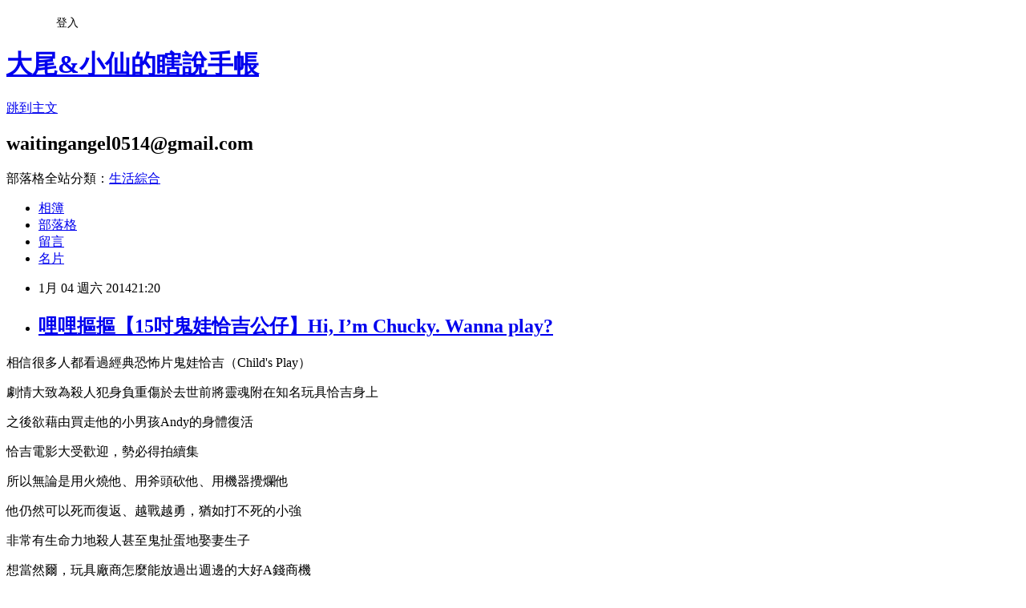

--- FILE ---
content_type: text/html; charset=utf-8
request_url: https://waitingangel0514.pixnet.net/blog/posts/10051052483
body_size: 40309
content:
<!DOCTYPE html><html lang="zh-TW"><head><meta charSet="utf-8"/><meta name="viewport" content="width=device-width, initial-scale=1"/><link rel="stylesheet" href="https://static.1px.tw/blog-next/_next/static/chunks/b1e52b495cc0137c.css" data-precedence="next"/><link rel="stylesheet" href="/fix.css?v=202601211328" type="text/css" data-precedence="medium"/><link rel="stylesheet" href="https://s3.1px.tw/blog/theme/choc/iframe-popup.css?v=202601211328" type="text/css" data-precedence="medium"/><link rel="stylesheet" href="https://s3.1px.tw/blog/theme/choc/plugins.min.css?v=202601211328" type="text/css" data-precedence="medium"/><link rel="stylesheet" href="https://s3.1px.tw/blog/theme/choc/openid-comment.css?v=202601211328" type="text/css" data-precedence="medium"/><link rel="stylesheet" href="https://s3.1px.tw/blog/theme/choc/style.min.css?v=202601211328" type="text/css" data-precedence="medium"/><link rel="stylesheet" href="https://s3.1px.tw/blog/theme/choc/main.min.css?v=202601211328" type="text/css" data-precedence="medium"/><link rel="stylesheet" href="https://pimg.1px.tw/waitingangel0514/assets/waitingangel0514.css?v=202601211328" type="text/css" data-precedence="medium"/><link rel="stylesheet" href="https://s3.1px.tw/blog/theme/choc/author-info.css?v=202601211328" type="text/css" data-precedence="medium"/><link rel="stylesheet" href="https://s3.1px.tw/blog/theme/choc/idlePop.min.css?v=202601211328" type="text/css" data-precedence="medium"/><link rel="preload" as="script" fetchPriority="low" href="https://static.1px.tw/blog-next/_next/static/chunks/94688e2baa9fea03.js"/><script src="https://static.1px.tw/blog-next/_next/static/chunks/41eaa5427c45ebcc.js" async=""></script><script src="https://static.1px.tw/blog-next/_next/static/chunks/e2c6231760bc85bd.js" async=""></script><script src="https://static.1px.tw/blog-next/_next/static/chunks/94bde6376cf279be.js" async=""></script><script src="https://static.1px.tw/blog-next/_next/static/chunks/426b9d9d938a9eb4.js" async=""></script><script src="https://static.1px.tw/blog-next/_next/static/chunks/turbopack-5021d21b4b170dda.js" async=""></script><script src="https://static.1px.tw/blog-next/_next/static/chunks/ff1a16fafef87110.js" async=""></script><script src="https://static.1px.tw/blog-next/_next/static/chunks/e308b2b9ce476a3e.js" async=""></script><script src="https://static.1px.tw/blog-next/_next/static/chunks/2bf79572a40338b7.js" async=""></script><script src="https://static.1px.tw/blog-next/_next/static/chunks/d3c6eed28c1dd8e2.js" async=""></script><script src="https://static.1px.tw/blog-next/_next/static/chunks/d4d39cfc2a072218.js" async=""></script><script src="https://static.1px.tw/blog-next/_next/static/chunks/6a5d72c05b9cd4ba.js" async=""></script><script src="https://static.1px.tw/blog-next/_next/static/chunks/8af6103cf1375f47.js" async=""></script><script src="https://static.1px.tw/blog-next/_next/static/chunks/60d08651d643cedc.js" async=""></script><script src="https://static.1px.tw/blog-next/_next/static/chunks/0ae21416dac1fa83.js" async=""></script><script src="https://static.1px.tw/blog-next/_next/static/chunks/6d1100e43ad18157.js" async=""></script><script src="https://static.1px.tw/blog-next/_next/static/chunks/87eeaf7a3b9005e8.js" async=""></script><script src="https://static.1px.tw/blog-next/_next/static/chunks/ed01c75076819ebd.js" async=""></script><script src="https://static.1px.tw/blog-next/_next/static/chunks/a4df8fc19a9a82e6.js" async=""></script><title>哩哩摳摳【15吋鬼娃恰吉公仔】Hi, I’m Chucky. Wanna play?</title><meta name="description" content=" 相信很多人都看過經典恐怖片鬼娃恰吉（Child&#x27;s Play） 劇情大致為殺人犯身負重傷於去世前將靈魂附在知名玩具恰吉身上"/><meta name="author" content="大尾&amp;小仙的瞎說手帳"/><meta name="google-adsense-platform-account" content="pub-2647689032095179"/><meta name="fb:app_id" content="101730233200171"/><link rel="canonical" href="https://waitingangel0514.pixnet.net/blog/posts/10051052483"/><meta property="og:title" content="哩哩摳摳【15吋鬼娃恰吉公仔】Hi, I’m Chucky. Wanna play?"/><meta property="og:description" content=" 相信很多人都看過經典恐怖片鬼娃恰吉（Child&#x27;s Play） 劇情大致為殺人犯身負重傷於去世前將靈魂附在知名玩具恰吉身上"/><meta property="og:url" content="https://waitingangel0514.pixnet.net/blog/posts/10051052483"/><meta property="og:image" content="https://pimg.1px.tw/waitingangel0514/1388843359-4045698766.jpg"/><meta property="og:type" content="article"/><meta name="twitter:card" content="summary_large_image"/><meta name="twitter:title" content="哩哩摳摳【15吋鬼娃恰吉公仔】Hi, I’m Chucky. Wanna play?"/><meta name="twitter:description" content=" 相信很多人都看過經典恐怖片鬼娃恰吉（Child&#x27;s Play） 劇情大致為殺人犯身負重傷於去世前將靈魂附在知名玩具恰吉身上"/><meta name="twitter:image" content="https://pimg.1px.tw/waitingangel0514/1388843359-4045698766.jpg"/><link rel="icon" href="/favicon.ico?favicon.a62c60e0.ico" sizes="32x32" type="image/x-icon"/><script src="https://static.1px.tw/blog-next/_next/static/chunks/a6dad97d9634a72d.js" noModule=""></script></head><body><!--$--><!--/$--><!--$?--><template id="B:0"></template><!--/$--><script>requestAnimationFrame(function(){$RT=performance.now()});</script><script src="https://static.1px.tw/blog-next/_next/static/chunks/94688e2baa9fea03.js" id="_R_" async=""></script><div hidden id="S:0"><script id="pixnet-vars">
        window.PIXNET = {
          post_id: "10051052483",
          name: "waitingangel0514",
          user_id: 0,
          blog_id: "4677129",
          display_ads: true,
          ad_options: {"chictrip":false}
        };
      </script><script type="text/javascript" src="https://code.jquery.com/jquery-latest.min.js"></script><script id="json-ld-article-script" type="application/ld+json">{"@context":"https:\u002F\u002Fschema.org","@type":"BlogPosting","isAccessibleForFree":true,"mainEntityOfPage":{"@type":"WebPage","@id":"https:\u002F\u002Fwaitingangel0514.pixnet.net\u002Fblog\u002Fposts\u002F10051052483"},"headline":"哩哩摳摳【15吋鬼娃恰吉公仔】Hi, I’m Chucky. Wanna play?","description":"\u003Cimg title=\"恰吉首圖\" src=\"http:\u002F\u002Fpic.pimg.tw\u002Fwaitingangel0514\u002F1388843359-4045698766.jpg?v=1388843360\" alt=\"恰吉首圖\" border=\"0\" \u002F\u003E\u003Cbr \u002F\u003E\u003Cbr\u003E&#13; 相信很多人都看過經典恐怖片鬼娃恰吉（\u003Cspan style=\"font-size: 10pt;\" lang=\"EN-US\"\u003EChild's Play\u003C\u002Fspan\u003E\u003Cspan style=\"font-size: medium;\"\u003E）\u003C\u002Fspan\u003E\u003Cbr\u003E&#13; 劇情大致為殺人犯身負重傷於去世前將靈魂附在知名玩具恰吉身上\u003Cbr\u003E&#13;","articleBody":"\u003Cp style=\"margin: 0cm 0cm 0pt;\"\u003E\u003Cspan style=\"font-family: 新細明體; font-size: 10pt;\"\u003E\u003Cimg title=\"恰吉首圖\" src=\"https:\u002F\u002Fpimg.1px.tw\u002Fwaitingangel0514\u002F1388843359-4045698766.jpg\" alt=\"恰吉首圖\" border=\"0\" \u002F\u003E\u003C\u002Fspan\u003E\u003C\u002Fp\u003E\r\n\u003Cp style=\"margin: 0cm 0cm 0pt;\"\u003E\u003Cspan style=\"font-family: 新細明體; font-size: 10pt;\"\u003E相信很多人都看過經典恐怖片鬼娃恰吉（\u003C\u002Fspan\u003E\u003Cspan style=\"font-family: Times New Roman;\"\u003E\u003Cspan style=\"font-size: 10pt;\" lang=\"EN-US\"\u003EChild's Play\u003C\u002Fspan\u003E\u003Cspan style=\"font-size: medium;\"\u003E）\u003C\u002Fspan\u003E\u003C\u002Fspan\u003E\u003C\u002Fp\u003E\r\n\u003Cp style=\"margin: 0cm 0cm 0pt;\"\u003E\u003Cspan style=\"font-family: 新細明體; font-size: 10pt;\"\u003E劇情大致為殺人犯身負重傷於去世前將靈魂附在知名玩具恰吉身上\u003C\u002Fspan\u003E\u003C\u002Fp\u003E\r\n\u003Cp style=\"margin: 0cm 0cm 0pt;\"\u003E\u003Cspan style=\"font-family: 新細明體; font-size: 10pt;\"\u003E之後欲藉由買走他的小男孩\u003C\u002Fspan\u003E\u003Cspan style=\"font-size: 10pt;\" lang=\"EN-US\"\u003E\u003Cspan style=\"font-family: Times New Roman;\"\u003EAndy\u003C\u002Fspan\u003E\u003C\u002Fspan\u003E\u003Cspan style=\"font-family: 新細明體; font-size: 10pt;\"\u003E的\u003C\u002Fspan\u003E\u003Cspan style=\"font-family: 新細明體; font-size: 10pt;\"\u003E身體復活\u003C\u002Fspan\u003E\u003C\u002Fp\u003E\r\n\u003Cp style=\"margin: 0cm 0cm 0pt;\"\u003E\u003Cspan style=\"font-family: 新細明體; font-size: 10pt;\"\u003E\u003Cspan style=\"font-family: 新細明體; font-size: 10pt;\"\u003E\u003Cimg title=\"恰吉附身\" src=\"https:\u002F\u002Fpimg.1px.tw\u002Fwaitingangel0514\u002F1388842206-2620063278.jpg\" alt=\"恰吉附身\" border=\"0\" \u002F\u003E\u003C\u002Fspan\u003E\u003C\u002Fspan\u003E\u003C\u002Fp\u003E\r\n\u003Cp style=\"margin: 0cm 0cm 0pt;\"\u003E\u003Cspan style=\"font-family: 新細明體; font-size: 10pt;\"\u003E恰吉電影大受歡迎，勢必得拍續集\u003C\u002Fspan\u003E\u003C\u002Fp\u003E\r\n\u003Cp style=\"margin: 0cm 0cm 0pt;\"\u003E\u003Cspan style=\"font-family: 新細明體; font-size: 10pt;\"\u003E所以無論是用火燒他\u003Cspan style=\"font-size: small;\"\u003E、用斧頭砍他\u003Cspan style=\"font-size: small;\"\u003E、用機器攪爛他\u003C\u002Fspan\u003E\u003C\u002Fspan\u003E\u003C\u002Fspan\u003E\u003C\u002Fp\u003E\r\n\u003Cp style=\"margin: 0cm 0cm 0pt;\"\u003E\u003Cspan style=\"font-family: 新細明體; font-size: 10pt;\"\u003E他仍然可以死而復返\u003Cspan style=\"font-size: small;\"\u003E、越戰越勇，猶如打不死的小強\u003C\u002Fspan\u003E\u003C\u002Fspan\u003E\u003C\u002Fp\u003E\r\n\u003Cp style=\"margin: 0cm 0cm 0pt;\"\u003E\u003Cspan style=\"font-family: 新細明體; font-size: 10pt;\"\u003E非常有生命力地殺人甚至鬼扯蛋地娶妻生子\u003C\u002Fspan\u003E\u003C\u002Fp\u003E\r\n\u003Cp style=\"margin: 0cm 0cm 0pt;\"\u003E\u003Cspan style=\"font-family: 新細明體; font-size: 10pt;\"\u003E想當然爾，玩具廠商怎麼能放過出週邊的大好\u003C\u002Fspan\u003E\u003Cspan style=\"font-size: 10pt;\" lang=\"EN-US\"\u003E\u003Cspan style=\"font-family: Times New Roman;\"\u003EA\u003C\u002Fspan\u003E\u003C\u002Fspan\u003E\u003Cspan style=\"font-family: 新細明體; font-size: 10pt;\"\u003E錢商機\u003C\u002Fspan\u003E\u003C\u002Fp\u003E\r\n\u003Cp style=\"margin: 0cm 0cm 0pt;\"\u003E\u003Cspan style=\"font-family: 新細明體; font-size: 10pt;\"\u003E陸續推出了多款不同尺寸、外觀的恰吉娃娃\u003C\u002Fspan\u003E\u003C\u002Fp\u003E\r\n\u003Cp style=\"margin: 0cm 0cm 0pt;\"\u003E\u003Cspan style=\"font-family: 新細明體; font-size: 10pt;\"\u003E這次要分享的是大帥帥收藏由\u003C\u002Fspan\u003E\u003Cspan style=\"font-size: 10pt;\" lang=\"EN-US\"\u003E\u003Cspan style=\"font-family: Times New Roman;\"\u003EMezco Toyz\u003C\u002Fspan\u003E\u003C\u002Fspan\u003E\u003Cspan style=\"font-family: 新細明體; font-size: 10pt;\"\u003E推出的\u003C\u002Fspan\u003E\u003Cspan style=\"font-size: 10pt;\" lang=\"EN-US\"\u003E\u003Cspan style=\"font-family: Times New Roman;\"\u003E15\u003C\u002Fspan\u003E\u003C\u002Fspan\u003E\u003Cspan style=\"font-family: 新細明體; font-size: 10pt;\"\u003E吋恰吉公仔\u003C\u002Fspan\u003E\u003C\u002Fp\u003E\r\n\u003Cp style=\"margin: 0cm 0cm 0pt;\"\u003E\u003Cspan style=\"font-family: 新細明體; font-size: 10pt;\"\u003E適合年齡15歲以上\u003C\u002Fspan\u003E\u003C\u002Fp\u003E\r\n\u003Cp style=\"margin: 0cm 0cm 0pt;\"\u003E\u003Cspan style=\"font-family: 新細明體; font-size: 10pt;\"\u003E如果心臟夠強可以考慮購入，但基本上還是兒童不宜\u003C\u002Fspan\u003E\u003C\u002Fp\u003E\r\n\u003Cp style=\"margin: 0cm 0cm 0pt;\"\u003E\u003Cspan style=\"font-family: 新細明體; font-size: 10pt;\"\u003E\u003Cspan style=\"font-family: 新細明體; font-size: 10pt;\"\u003E\u003Cimg title=\"恰吉娃娃\" src=\"https:\u002F\u002Fpimg.1px.tw\u002Fwaitingangel0514\u002F1388842264-543864340.jpg\" alt=\"恰吉娃娃\" border=\"0\" \u002F\u003E\u003C\u002Fspan\u003E\u003C\u002Fspan\u003E\u003C\u002Fp\u003E\r\n\u003Cp style=\"margin: 0cm 0cm 0pt;\"\u003E\u003Cspan style=\"font-family: 新細明體; font-size: 10pt;\"\u003E外盒\u003C\u002Fspan\u003E\u003Cspan style=\"font-family: 新細明體; font-size: 10pt;\"\u003E故意做的舊舊髒髒的\u003C\u002Fspan\u003E\u003C\u002Fp\u003E\r\n\u003Cp style=\"margin: 0cm 0cm 0pt;\"\u003E\u003Cspan style=\"font-family: 新細明體; font-size: 10pt;\"\u003E本來還以為是不是有淋到雨或發霉\u003C\u002Fspan\u003E\u003C\u002Fp\u003E\r\n\u003Cp style=\"margin: 0cm 0cm 0pt;\"\u003E\u003Cspan style=\"font-family: 新細明體; font-size: 10pt;\"\u003E\u003Cspan style=\"font-family: 新細明體; font-size: 10pt;\"\u003E\u003Cimg title=\"恰吉外盒\" src=\"https:\u002F\u002Fpimg.1px.tw\u002Fwaitingangel0514\u002F1388842324-1709341004.jpg\" alt=\"恰吉外盒\" border=\"0\" \u002F\u003E\u003C\u002Fspan\u003E\u003C\u002Fspan\u003E\u003C\u002Fp\u003E\r\n\u003Cp style=\"margin: 0cm 0cm 0pt;\"\u003E\u003Cspan style=\"font-family: 新細明體; font-size: 10pt;\"\u003E\u003Cimg title=\"恰吉外盒2\" src=\"https:\u002F\u002Fpimg.1px.tw\u002Fwaitingangel0514\u002F1388842324-3063537639.jpg\" alt=\"恰吉外盒2\" border=\"0\" \u002F\u003E\u003C\u002Fspan\u003E\u003C\u002Fp\u003E\r\n\u003Cp style=\"margin: 0cm 0cm 0pt;\"\u003E\u003Cspan style=\"font-family: 新細明體; font-size: 10pt;\"\u003E\u003Cimg title=\"恰吉外盒3\" src=\"https:\u002F\u002Fpimg.1px.tw\u002Fwaitingangel0514\u002F1388842324-1453783938.jpg\" alt=\"恰吉外盒3\" border=\"0\" \u002F\u003E\u003C\u002Fspan\u003E\u003C\u002Fp\u003E\r\n\u003Cp style=\"margin: 0cm 0cm 0pt;\"\u003E\u003Cspan style=\"font-family: 新細明體; font-size: 10pt;\"\u003E開箱\u003C\u002Fspan\u003E\u003C\u002Fp\u003E\r\n\u003Cp style=\"margin: 0cm 0cm 0pt;\"\u003E\u003Cspan style=\"font-family: 新細明體; font-size: 10pt;\"\u003E公仔\u003C\u002Fspan\u003E\u003Cspan style=\"font-size: 10pt;\" lang=\"EN-US\"\u003E\u003Cspan style=\"font-family: Times New Roman;\"\u003E+\u003C\u002Fspan\u003E\u003C\u002Fspan\u003E\u003Cspan style=\"font-family: 新細明體; font-size: 10pt;\"\u003E配件一把刀\u003C\u002Fspan\u003E\u003C\u002Fp\u003E\r\n\u003Cp style=\"margin: 0cm 0cm 0pt;\"\u003E\u003Cspan style=\"font-family: 新細明體; font-size: 10pt;\"\u003E\u003Cspan style=\"font-family: 新細明體; font-size: 10pt;\"\u003E\u003Cimg title=\"恰吉娃娃開箱\" src=\"https:\u002F\u002Fpimg.1px.tw\u002Fwaitingangel0514\u002F1388842417-2178546995.jpg\" alt=\"恰吉娃娃開箱\" border=\"0\" \u002F\u003E\u003C\u002Fspan\u003E\u003C\u002Fspan\u003E\u003C\u002Fp\u003E\r\n\u003Cp style=\"margin: 0cm 0cm 0pt;\"\u003E\u003Cspan style=\"font-family: 新細明體; font-size: 10pt;\"\u003E電影裡恰吉的武器不只有刀\u003C\u002Fspan\u003E\u003C\u002Fp\u003E\r\n\u003Cp style=\"margin: 0cm 0cm 0pt;\"\u003E\u003Cspan style=\"font-family: 新細明體; font-size: 10pt;\"\u003E還有\u003Cspan style=\"font-size: small;\"\u003E槍\u003C\u002Fspan\u003E\u003Cspan style=\"font-size: small;\"\u003E、\u003C\u002Fspan\u003E電鋸、\u003Cspan style=\"font-size: small;\"\u003E棒球棍\u003Cspan style=\"font-size: small;\"\u003E、\u003C\u002Fspan\u003E\u003C\u002Fspan\u003E刮鬍刀片等\u003C\u002Fspan\u003E\u003C\u002Fp\u003E\r\n\u003Cp style=\"margin: 0cm 0cm 0pt;\"\u003E\u003Cspan style=\"font-family: 新細明體; font-size: 10pt;\"\u003E當然最經典的還是殺無赦的刀\u003C\u002Fspan\u003E\u003C\u002Fp\u003E\r\n\u003Cp style=\"margin: 0cm 0cm 0pt;\"\u003E\u003Cspan style=\"font-family: 新細明體; font-size: 10pt;\"\u003E（請告訴我哪裡可以買到如此利的刀好嗎？）\u003C\u002Fspan\u003E\u003C\u002Fp\u003E\r\n\u003Cp style=\"margin: 0cm 0cm 0pt;\"\u003E\u003Cspan style=\"font-family: 新細明體; font-size: 10pt;\"\u003E\u003Cspan style=\"font-family: 新細明體; font-size: 10pt;\"\u003E\u003Cimg title=\"恰吉殺人\" src=\"https:\u002F\u002Fpimg.1px.tw\u002Fwaitingangel0514\u002F1388842467-4068463989.jpg\" alt=\"恰吉殺人\" border=\"0\" \u002F\u003E\u003C\u002Fspan\u003E\u003C\u002Fspan\u003E\u003C\u002Fp\u003E\r\n\u003Cp style=\"margin: 0cm 0cm 0pt;\"\u003E\u003Cspan style=\"font-family: 新細明體; font-size: 10pt;\"\u003E恰吉的妝扮就是那\u003C\u002Fspan\u003E\u003Cspan style=\"font-size: 10pt;\" lang=\"EN-US\"\u003E\u003Cspan style=\"font-family: Times New Roman;\"\u003E101套\u003C\u002Fspan\u003E\u003C\u002Fspan\u003E\u003C\u002Fp\u003E\r\n\u003Cp style=\"margin: 0cm 0cm 0pt;\"\u003E\u003Cspan style=\"font-family: 新細明體; font-size: 10pt;\"\u003E條紋衣\u003C\u002Fspan\u003E\u003Cspan style=\"font-size: 10pt;\" lang=\"EN-US\"\u003E\u003Cspan style=\"font-family: Times New Roman;\"\u003E+\u003C\u002Fspan\u003E\u003C\u002Fspan\u003E\u003Cspan style=\"font-family: 新細明體; font-size: 10pt;\"\u003E吊帶褲\u003C\u002Fspan\u003E\u003C\u002Fp\u003E\r\n\u003Cp style=\"margin: 0cm 0cm 0pt;\"\u003E\u003Cspan style=\"font-family: 新細明體; font-size: 10pt;\"\u003E\u003Cspan style=\"font-size: small;\"\u003E車縫及圖案都相當精細\u003C\u002Fspan\u003E\u003C\u002Fspan\u003E\u003C\u002Fp\u003E\r\n\u003Cp style=\"margin: 0cm 0cm 0pt;\"\u003E\u003Cspan style=\"font-family: 新細明體; font-size: 10pt;\"\u003E還有浴火重生的燒焦痕跡\u003C\u002Fspan\u003E\u003C\u002Fp\u003E\r\n\u003Cp style=\"margin: 0cm 0cm 0pt;\"\u003E\u003Cspan style=\"font-family: 新細明體; font-size: 10pt;\"\u003E\u003Cspan style=\"font-family: 新細明體; font-size: 10pt;\"\u003E\u003Cimg title=\"恰吉衣服\" src=\"https:\u002F\u002Fpimg.1px.tw\u002Fwaitingangel0514\u002F1388842521-1745805026.jpg\" alt=\"恰吉衣服\" border=\"0\" \u002F\u003E\u003C\u002Fspan\u003E\u003C\u002Fspan\u003E\u003C\u002Fp\u003E\r\n\u003Cp style=\"margin: 0cm 0cm 0pt;\"\u003E\u003Cspan style=\"font-family: 新細明體; font-size: 10pt;\"\u003E恰吉的\u003C\u002Fspan\u003E\u003Cspan style=\"font-family: 新細明體; font-size: 10pt;\"\u003E手臂有三截，沒辦法做到什麼了不起的動作\u003C\u002Fspan\u003E\u003C\u002Fp\u003E\r\n\u003Cp style=\"margin: 0cm 0cm 0pt;\"\u003E\u003Cspan style=\"font-family: 新細明體; font-size: 10pt;\"\u003E\u003Cspan style=\"font-size: small;\"\u003E背後有廠商刺青\u003C\u002Fspan\u003E\u003C\u002Fspan\u003E\u003C\u002Fp\u003E\r\n\u003Cp style=\"margin: 0cm 0cm 0pt;\"\u003E\u003Cspan style=\"font-family: 新細明體; font-size: 10pt;\"\u003E鞋子有分左右腳，且腳底還有圖案\u003C\u002Fspan\u003E\u003C\u002Fp\u003E\r\n\u003Cp style=\"margin: 0cm 0cm 0pt;\"\u003E\u003Cspan style=\"font-family: 新細明體; font-size: 10pt;\"\u003E\u003Cspan style=\"font-family: 新細明體; font-size: 10pt;\"\u003E\u003Cimg title=\"恰吉素\" src=\"https:\u002F\u002Fpimg.1px.tw\u002Fwaitingangel0514\u002F1388842521-2333893655.jpg\" alt=\"恰吉素\" border=\"0\" \u002F\u003E\u003C\u002Fspan\u003E\u003C\u002Fspan\u003E\u003C\u002Fp\u003E\r\n\u003Cp style=\"margin: 0cm 0cm 0pt;\"\u003E\u003Cspan style=\"font-family: 新細明體; font-size: 10pt;\"\u003E頭部有栩栩如生的疤痕和補釘同電影一般\u003C\u002Fspan\u003E\u003C\u002Fp\u003E\r\n\u003Cp style=\"margin: 0cm 0cm 0pt;\"\u003E\u003Cspan style=\"font-family: 新細明體; font-size: 10pt;\"\u003E恰吉頭髮稀疏，幫他梳頭髮只會助長禿頭\u003C\u002Fspan\u003E\u003C\u002Fp\u003E\r\n\u003Cp style=\"margin: 0cm 0cm 0pt;\"\u003E\u003Cspan style=\"font-family: 新細明體; font-size: 10pt;\"\u003E\u003Cspan style=\"font-family: 新細明體; font-size: 10pt;\"\u003E\u003Cimg title=\"恰吉特寫\" src=\"https:\u002F\u002Fpimg.1px.tw\u002Fwaitingangel0514\u002F1388842521-2363388785.jpg\" alt=\"恰吉特寫\" border=\"0\" \u002F\u003E\u003C\u002Fspan\u003E\u003C\u002Fspan\u003E\u003C\u002Fp\u003E\r\n\u003Cp style=\"margin: 0cm 0cm 0pt;\"\u003E\u003Cspan style=\"font-family: 新細明體; font-size: 10pt;\"\u003E女孩們最愛幫娃娃換裝了！\u003C\u002Fspan\u003E\u003C\u002Fp\u003E\r\n\u003Cp style=\"margin: 0cm 0cm 0pt;\"\u003E\u003Cspan style=\"font-family: 新細明體; font-size: 10pt;\"\u003E衣服有暗釦可順利脫下\u003C\u002Fspan\u003E\u003C\u002Fp\u003E\r\n\u003Cp style=\"margin: 0cm 0cm 0pt;\"\u003E\u003Cspan style=\"font-family: 新細明體; font-size: 10pt;\"\u003E吊帶褲則要拔掉雙腳才能脫下\u003C\u002Fspan\u003E\u003C\u002Fp\u003E\r\n\u003Cp style=\"margin: 0cm 0cm 0pt;\"\u003E\u003Cspan style=\"font-family: 新細明體; font-size: 10pt;\"\u003E\u003Cspan style=\"font-family: 新細明體; font-size: 10pt;\"\u003E\u003Cimg title=\"恰吉正面裸體\" src=\"https:\u002F\u002Fpimg.1px.tw\u002Fwaitingangel0514\u002F1388842650-1087624540.jpg\" alt=\"恰吉正面裸體\" border=\"0\" \u002F\u003E\u003C\u002Fspan\u003E\u003C\u002Fspan\u003E\u003C\u002Fp\u003E\r\n\u003Cp style=\"margin: 0cm 0cm 0pt;\"\u003E\u003Cspan style=\"font-family: 新細明體; font-size: 10pt;\"\u003E背面意外性感\u003C\u002Fspan\u003E\u003C\u002Fp\u003E\r\n\u003Cp style=\"margin: 0cm 0cm 0pt;\"\u003E\u003Cspan style=\"font-family: 新細明體; font-size: 10pt;\"\u003E\u003Cspan style=\"font-family: 新細明體; font-size: 10pt;\"\u003E\u003Cimg title=\"恰吉背面裸體\" src=\"https:\u002F\u002Fpimg.1px.tw\u002Fwaitingangel0514\u002F1388842650-2282990920.jpg\" alt=\"恰吉背面裸體\" border=\"0\" \u002F\u003E\u003C\u002Fspan\u003E\u003C\u002Fspan\u003E\u003C\u002Fp\u003E\r\n\u003Cp style=\"margin: 0cm 0cm 0pt;\"\u003E\u003Cspan style=\"font-family: 新細明體; font-size: 10pt;\"\u003E如果只穿吊帶褲會太露又鬆垮\u003C\u002Fspan\u003E\u003C\u002Fp\u003E\r\n\u003Cp style=\"margin: 0cm 0cm 0pt;\"\u003E\u003Cspan style=\"font-family: 新細明體; font-size: 10pt;\"\u003E我想恰吉不會開心\u003C\u002Fspan\u003E\u003C\u002Fp\u003E\r\n\u003Cp style=\"margin: 0cm 0cm 0pt;\"\u003E\u003Cspan style=\"font-family: 新細明體; font-size: 10pt;\"\u003E\u003Cspan style=\"font-family: 新細明體; font-size: 10pt;\"\u003E\u003Cimg title=\"恰吉半裸體\" src=\"https:\u002F\u002Fpimg.1px.tw\u002Fwaitingangel0514\u002F1388842650-2339247700.jpg\" alt=\"恰吉半裸體\" border=\"0\" \u002F\u003E\u003C\u002Fspan\u003E\u003C\u002Fspan\u003E\u003C\u002Fp\u003E\r\n\u003Cp style=\"margin: 0cm 0cm 0pt;\"\u003E\u003Cspan style=\"font-family: 新細明體; font-size: 10pt;\"\u003E恰吉，記得把刀子和衣服洗乾淨喔\u003C\u002Fspan\u003E\u003C\u002Fp\u003E\r\n\u003Cp style=\"margin: 0cm 0cm 0pt;\"\u003E\u003Cspan style=\"font-family: 新細明體; font-size: 10pt;\"\u003E\u003Cspan style=\"font-family: 新細明體; font-size: 10pt;\"\u003E\u003Cimg title=\"恰吉洗衣服\" src=\"https:\u002F\u002Fpimg.1px.tw\u002Fwaitingangel0514\u002F1388842838-1276771172.jpg\" alt=\"恰吉洗衣服\" border=\"0\" \u002F\u003E\u003C\u002Fspan\u003E\u003C\u002Fspan\u003E\u003C\u002Fp\u003E\r\n\u003Cp style=\"margin: 0cm 0cm 0pt;\"\u003E\u003Cspan style=\"font-family: 新細明體; font-size: 10pt;\"\u003E這款恰吉公仔我覺得做的相當考究頗值得收藏\u003C\u002Fspan\u003E\u003C\u002Fp\u003E\r\n\u003Cp style=\"margin: 0cm 0cm 0pt;\"\u003E\u003Cspan style=\"font-family: 新細明體; font-size: 10pt;\"\u003E不過恰吉迷應該更想要這個吧\u003C\u002Fspan\u003E\u003Cbr \u002F\u003E\u003Ciframe src=\"\u002F\u002Fwww.youtube.com\u002Fembed\u002F2EUwq9acGB8\" width=\"560\" height=\"315\" frameborder=\"0\" allowfullscreen=\"\"\u003E\u003C\u002Fiframe\u003E\u003C\u002Fp\u003E\r\n\u003Cp style=\"margin: 0cm 0cm 0pt;\"\u003E\u003Cspan style=\"color: black; font-size: 10pt;\"\u003E\u003Cspan style=\"font-family: 新細明體;\"\u003E話說，大帥帥把這尊面朝外放在靠房間門口的櫃子上\u003C\u002Fspan\u003E\u003C\u002Fspan\u003E\u003C\u002Fp\u003E\r\n\u003Cp style=\"margin: 0cm 0cm 0pt;\"\u003E\u003Cspan style=\"color: black; font-size: 10pt;\"\u003E\u003Cspan style=\"font-family: 新細明體;\"\u003E可是很多次他發現咦？怎麼轉背面了？\u003C\u002Fspan\u003E\u003C\u002Fspan\u003E\u003C\u002Fp\u003E\r\n\u003Cp style=\"margin: 0cm 0cm 0pt;\"\u003E\u003Cspan style=\"color: black; font-size: 10pt;\"\u003E\u003Cspan style=\"font-family: 新細明體;\"\u003E又把他轉向面朝外\u003C\u002Fspan\u003E\u003C\u002Fspan\u003E\u003C\u002Fp\u003E\r\n\u003Cp style=\"margin: 0cm 0cm 0pt;\"\u003E\u003Cspan style=\"color: black; font-size: 10pt;\"\u003E\u003Cspan style=\"font-family: 新細明體;\"\u003E就這麼反覆正面背面正面背面多次\u003C\u002Fspan\u003E\u003C\u002Fspan\u003E\u003C\u002Fp\u003E\r\n\u003Cp style=\"margin: 0cm 0cm 0pt;\"\u003E\u003Cspan style=\"color: black; font-size: 10pt;\"\u003E\u003Cspan style=\"font-family: 新細明體;\"\u003E莫非是恰吉的詛咒！？\u003C\u002Fspan\u003E\u003C\u002Fspan\u003E\u003C\u002Fp\u003E\r\n\u003Cp style=\"margin: 0cm 0cm 0pt;\"\u003E\u003Cspan style=\"color: black; font-size: 10pt;\"\u003E\u003Cspan style=\"font-family: 新細明體;\"\u003E有次恰吉又轉到背面，大帥帥在將他轉回正面時\u003C\u002Fspan\u003E\u003C\u002Fspan\u003E\u003C\u002Fp\u003E\r\n\u003Cp style=\"margin: 0cm 0cm 0pt;\"\u003E\u003Cspan style=\"color: black; font-size: 10pt;\"\u003E\u003Cspan style=\"font-family: 新細明體;\"\u003E阿母經過說：「吼！看到真的怕怕的給他轉背面你又轉回來！」\u003C\u002Fspan\u003E\u003C\u002Fspan\u003E\u003C\u002Fp\u003E\r\n\u003Cp style=\"margin: 0cm 0cm 0pt;\"\u003E\u003Cspan style=\"color: black; font-size: 10pt;\"\u003E\u003Cspan style=\"font-family: 新細明體;\"\u003E雖然不是真鬧鬼，但恰吉在那看起來真的挺嚇人的不是嗎？\u003C\u002Fspan\u003E\u003C\u002Fspan\u003E\u003C\u002Fp\u003E\r\n\u003Cp style=\"margin: 0cm 0cm 0pt;\"\u003E\u003Cspan style=\"font-family: 新細明體; font-size: 10pt;\"\u003E\u003Cimg title=\"恰吉放門口\" src=\"https:\u002F\u002Fpimg.1px.tw\u002Fwaitingangel0514\u002F1388843001-3696292232.jpg\" alt=\"恰吉放門口\" border=\"0\" \u002F\u003E\u003C\u002Fspan\u003E\u003C\u002Fp\u003E\r\n\u003Cp style=\"margin: 0cm 0cm 0pt;\"\u003E\u003Cspan style=\"font-family: 新細明體; font-size: 10pt;\"\u003E後來我跟朋友抬槓笑話烏龍恰吉鬧鬼一事\u003C\u002Fspan\u003E\u003C\u002Fp\u003E\r\n\u003Cp style=\"margin: 0cm 0cm 0pt;\"\u003E\u003Cspan style=\"font-family: 新細明體; font-size: 10pt;\"\u003E就拍了張恰吉照片傳給他們看\u003C\u002Fspan\u003E\u003C\u002Fp\u003E\r\n\u003Cp style=\"margin: 0cm 0cm 0pt;\"\u003E\u003Cspan style=\"font-family: 新細明體; font-size: 10pt;\"\u003E結果\u003C\u002Fspan\u003E\u003Cspan style=\"font-size: 10pt;\" lang=\"EN-US\"\u003E\u003Cspan style=\"font-family: Times New Roman;\"\u003E&hellip;\u003C\u002Fspan\u003E\u003C\u002Fspan\u003E\u003C\u002Fp\u003E\r\n\u003Cp style=\"margin: 0cm 0cm 0pt;\"\u003E\u003Cspan style=\"font-family: 新細明體; font-size: 10pt;\"\u003E\u003Cimg title=\"LINE畫面\" src=\"https:\u002F\u002Fpimg.1px.tw\u002Fwaitingangel0514\u002F1388842838-3641063547.png\" alt=\"LINE畫面\" border=\"0\" \u002F\u003E\u003C\u002Fspan\u003E\u003C\u002Fp\u003E\r\n\u003Cp style=\"margin: 0cm 0cm 0pt;\"\u003E\u003Cspan style=\"font-family: 新細明體; font-size: 10pt;\"\u003E朋友收到的照片\u003C\u002Fspan\u003E\u003Cspan style=\"font-size: 10pt;\" lang=\"EN-US\"\u003E\u003Cspan style=\"font-family: Times New Roman;\"\u003E&hellip;\u003C\u002Fspan\u003E\u003C\u002Fspan\u003E\u003C\u002Fp\u003E\r\n\u003Cp style=\"margin: 0cm 0cm 0pt;\"\u003E\u003Cspan style=\"font-family: 新細明體; font-size: 10pt;\"\u003E\u003Cimg title=\"line畫面\" src=\"https:\u002F\u002Fpimg.1px.tw\u002Fwaitingangel0514\u002F1388842838-79370255.jpg\" alt=\"line畫面\" border=\"0\" \u002F\u003E\u003C\u002Fspan\u003E\u003C\u002Fp\u003E\r\n\u003Cp style=\"margin: 0cm 0cm 0pt;\"\u003E\u003Cspan style=\"font-family: 新細明體; font-size: 10pt;\"\u003E電信公司上班的朋友說這只是傳輸失敗很正常\u003C\u002Fspan\u003E\u003C\u002Fp\u003E\r\n\u003Cp style=\"margin: 0cm 0cm 0pt;\"\u003E\u003Cspan style=\"font-family: 新細明體; font-size: 10pt;\"\u003E但...發生在恰吉身上難免毛毛的\u003C\u002Fspan\u003E\u003Cspan style=\"font-size: 10pt;\" lang=\"EN-US\"\u003E\u003Cspan style=\"font-family: Times New Roman;\"\u003E&hellip;\u003C\u002Fspan\u003E\u003C\u002Fspan\u003E\u003Cspan style=\"font-family: 新細明體; font-size: 10pt;\"\u003E科科\u003C\u002Fspan\u003E\u003C\u002Fp\u003E\r\n\u003Cp style=\"margin: 0cm 0cm 0pt;\"\u003E\u003Cspan style=\"font-family: 新細明體; font-size: 10pt;\"\u003E而且在拍恰吉公仔時，相機自己突然拍了起來\u003C\u002Fspan\u003E\u003C\u002Fp\u003E\r\n\u003Cp style=\"margin: 0cm 0cm 0pt;\"\u003E\u003Cspan style=\"font-family: 新細明體; font-size: 10pt;\"\u003E我理智地知道這是機械故障很正常\u003C\u002Fspan\u003E\u003C\u002Fp\u003E\r\n\u003Cp style=\"margin: 0cm 0cm 0pt;\"\u003E\u003Cspan style=\"font-family: 新細明體; font-size: 10pt;\"\u003E可是為什麼要那麼剛好啊（抱頭）\u003C\u002Fspan\u003E\u003C\u002Fp\u003E\r\n\u003Cp style=\"margin: 0cm 0cm 0pt;\"\u003E\u003Cspan style=\"font-family: 新細明體; font-size: 10pt;\"\u003E是因為全裸在鬧彆扭嗎？\u003C\u002Fspan\u003E\u003C\u002Fp\u003E\r\n\u003Cp style=\"margin: 0cm 0cm 0pt;\"\u003E&nbsp;\u003C\u002Fp\u003E\r\n\u003Cp style=\"margin: 0cm 0cm 0pt;\"\u003E&nbsp;\u003C\u002Fp\u003E\r\n\u003Cp style=\"margin: 0cm 0cm 0pt;\"\u003E\u003Cspan style=\"color: #ff0000; font-family: 新細明體; font-size: 10pt;\"\u003E【資料來源】\u003C\u002Fspan\u003E\u003C\u002Fp\u003E\r\n\u003Cp style=\"margin: 0cm 0cm 0pt;\"\u003E\u003Cspan style=\"font-size: 10pt;\" lang=\"EN-US\"\u003E\u003Cspan style=\"font-family: Times New Roman;\"\u003EMEZCO TOYZ\u003C\u002Fspan\u003E\u003C\u002Fspan\u003E\u003Cspan style=\"font-family: 新細明體; font-size: 10pt;\"\u003E官網\u003C\u002Fspan\u003E\u003Cspan style=\"font-size: 10pt;\" lang=\"EN-US\"\u003E\u003Cspan style=\"font-family: Times New Roman;\"\u003E\u003Ca href=\"http:\u002F\u002Fwww.mezcotoyz.com\u002F\" target=\"_blank\"\u003Ehttp:\u002F\u002Fwww.mezcotoyz.com\u002F\u003C\u002Fa\u003E\u003C\u002Fspan\u003E\u003C\u002Fspan\u003E\u003C\u002Fp\u003E","image":["https:\u002F\u002Fpimg.1px.tw\u002Fwaitingangel0514\u002F1388843359-4045698766.jpg"],"author":{"@type":"Person","name":"大尾&小仙的瞎說手帳","url":"https:\u002F\u002Fwww.pixnet.net\u002Fpcard\u002Fwaitingangel0514"},"publisher":{"@type":"Organization","name":"大尾&小仙的瞎說手帳","logo":{"@type":"ImageObject","url":"https:\u002F\u002Fs3.1px.tw\u002Fblog\u002Fcommon\u002Favatar\u002Fblog_cover_dark.jpg"}},"datePublished":"2014-01-04T13:20:36.000Z","dateModified":"","keywords":[],"articleSection":"玩具"}</script><template id="P:1"></template><template id="P:2"></template><template id="P:3"></template><section aria-label="Notifications alt+T" tabindex="-1" aria-live="polite" aria-relevant="additions text" aria-atomic="false"></section></div><script>(self.__next_f=self.__next_f||[]).push([0])</script><script>self.__next_f.push([1,"1:\"$Sreact.fragment\"\n3:I[39756,[\"https://static.1px.tw/blog-next/_next/static/chunks/ff1a16fafef87110.js\",\"https://static.1px.tw/blog-next/_next/static/chunks/e308b2b9ce476a3e.js\"],\"default\"]\n4:I[53536,[\"https://static.1px.tw/blog-next/_next/static/chunks/ff1a16fafef87110.js\",\"https://static.1px.tw/blog-next/_next/static/chunks/e308b2b9ce476a3e.js\"],\"default\"]\n6:I[97367,[\"https://static.1px.tw/blog-next/_next/static/chunks/ff1a16fafef87110.js\",\"https://static.1px.tw/blog-next/_next/static/chunks/e308b2b9ce476a3e.js\"],\"OutletBoundary\"]\n8:I[97367,[\"https://static.1px.tw/blog-next/_next/static/chunks/ff1a16fafef87110.js\",\"https://static.1px.tw/blog-next/_next/static/chunks/e308b2b9ce476a3e.js\"],\"ViewportBoundary\"]\na:I[97367,[\"https://static.1px.tw/blog-next/_next/static/chunks/ff1a16fafef87110.js\",\"https://static.1px.tw/blog-next/_next/static/chunks/e308b2b9ce476a3e.js\"],\"MetadataBoundary\"]\nc:I[63491,[\"https://static.1px.tw/blog-next/_next/static/chunks/2bf79572a40338b7.js\",\"https://static.1px.tw/blog-next/_next/static/chunks/d3c6eed28c1dd8e2.js\"],\"default\"]\n:HL[\"https://static.1px.tw/blog-next/_next/static/chunks/b1e52b495cc0137c.css\",\"style\"]\n"])</script><script>self.__next_f.push([1,"0:{\"P\":null,\"b\":\"Fh5CEL29DpBu-3dUnujtG\",\"c\":[\"\",\"blog\",\"posts\",\"10051052483\"],\"q\":\"\",\"i\":false,\"f\":[[[\"\",{\"children\":[\"blog\",{\"children\":[\"posts\",{\"children\":[[\"id\",\"10051052483\",\"d\"],{\"children\":[\"__PAGE__\",{}]}]}]}]},\"$undefined\",\"$undefined\",true],[[\"$\",\"$1\",\"c\",{\"children\":[[[\"$\",\"script\",\"script-0\",{\"src\":\"https://static.1px.tw/blog-next/_next/static/chunks/d4d39cfc2a072218.js\",\"async\":true,\"nonce\":\"$undefined\"}],[\"$\",\"script\",\"script-1\",{\"src\":\"https://static.1px.tw/blog-next/_next/static/chunks/6a5d72c05b9cd4ba.js\",\"async\":true,\"nonce\":\"$undefined\"}],[\"$\",\"script\",\"script-2\",{\"src\":\"https://static.1px.tw/blog-next/_next/static/chunks/8af6103cf1375f47.js\",\"async\":true,\"nonce\":\"$undefined\"}]],\"$L2\"]}],{\"children\":[[\"$\",\"$1\",\"c\",{\"children\":[null,[\"$\",\"$L3\",null,{\"parallelRouterKey\":\"children\",\"error\":\"$undefined\",\"errorStyles\":\"$undefined\",\"errorScripts\":\"$undefined\",\"template\":[\"$\",\"$L4\",null,{}],\"templateStyles\":\"$undefined\",\"templateScripts\":\"$undefined\",\"notFound\":\"$undefined\",\"forbidden\":\"$undefined\",\"unauthorized\":\"$undefined\"}]]}],{\"children\":[[\"$\",\"$1\",\"c\",{\"children\":[null,[\"$\",\"$L3\",null,{\"parallelRouterKey\":\"children\",\"error\":\"$undefined\",\"errorStyles\":\"$undefined\",\"errorScripts\":\"$undefined\",\"template\":[\"$\",\"$L4\",null,{}],\"templateStyles\":\"$undefined\",\"templateScripts\":\"$undefined\",\"notFound\":\"$undefined\",\"forbidden\":\"$undefined\",\"unauthorized\":\"$undefined\"}]]}],{\"children\":[[\"$\",\"$1\",\"c\",{\"children\":[null,[\"$\",\"$L3\",null,{\"parallelRouterKey\":\"children\",\"error\":\"$undefined\",\"errorStyles\":\"$undefined\",\"errorScripts\":\"$undefined\",\"template\":[\"$\",\"$L4\",null,{}],\"templateStyles\":\"$undefined\",\"templateScripts\":\"$undefined\",\"notFound\":\"$undefined\",\"forbidden\":\"$undefined\",\"unauthorized\":\"$undefined\"}]]}],{\"children\":[[\"$\",\"$1\",\"c\",{\"children\":[\"$L5\",[[\"$\",\"link\",\"0\",{\"rel\":\"stylesheet\",\"href\":\"https://static.1px.tw/blog-next/_next/static/chunks/b1e52b495cc0137c.css\",\"precedence\":\"next\",\"crossOrigin\":\"$undefined\",\"nonce\":\"$undefined\"}],[\"$\",\"script\",\"script-0\",{\"src\":\"https://static.1px.tw/blog-next/_next/static/chunks/0ae21416dac1fa83.js\",\"async\":true,\"nonce\":\"$undefined\"}],[\"$\",\"script\",\"script-1\",{\"src\":\"https://static.1px.tw/blog-next/_next/static/chunks/6d1100e43ad18157.js\",\"async\":true,\"nonce\":\"$undefined\"}],[\"$\",\"script\",\"script-2\",{\"src\":\"https://static.1px.tw/blog-next/_next/static/chunks/87eeaf7a3b9005e8.js\",\"async\":true,\"nonce\":\"$undefined\"}],[\"$\",\"script\",\"script-3\",{\"src\":\"https://static.1px.tw/blog-next/_next/static/chunks/ed01c75076819ebd.js\",\"async\":true,\"nonce\":\"$undefined\"}],[\"$\",\"script\",\"script-4\",{\"src\":\"https://static.1px.tw/blog-next/_next/static/chunks/a4df8fc19a9a82e6.js\",\"async\":true,\"nonce\":\"$undefined\"}]],[\"$\",\"$L6\",null,{\"children\":\"$@7\"}]]}],{},null,false,false]},null,false,false]},null,false,false]},null,false,false]},null,false,false],[\"$\",\"$1\",\"h\",{\"children\":[null,[\"$\",\"$L8\",null,{\"children\":\"$@9\"}],[\"$\",\"$La\",null,{\"children\":\"$@b\"}],null]}],false]],\"m\":\"$undefined\",\"G\":[\"$c\",[]],\"S\":false}\n"])</script><script>self.__next_f.push([1,"9:[[\"$\",\"meta\",\"0\",{\"charSet\":\"utf-8\"}],[\"$\",\"meta\",\"1\",{\"name\":\"viewport\",\"content\":\"width=device-width, initial-scale=1\"}]]\n"])</script><script>self.__next_f.push([1,"d:I[79520,[\"https://static.1px.tw/blog-next/_next/static/chunks/d4d39cfc2a072218.js\",\"https://static.1px.tw/blog-next/_next/static/chunks/6a5d72c05b9cd4ba.js\",\"https://static.1px.tw/blog-next/_next/static/chunks/8af6103cf1375f47.js\"],\"\"]\n10:I[2352,[\"https://static.1px.tw/blog-next/_next/static/chunks/d4d39cfc2a072218.js\",\"https://static.1px.tw/blog-next/_next/static/chunks/6a5d72c05b9cd4ba.js\",\"https://static.1px.tw/blog-next/_next/static/chunks/8af6103cf1375f47.js\"],\"AdultWarningModal\"]\n11:I[69182,[\"https://static.1px.tw/blog-next/_next/static/chunks/d4d39cfc2a072218.js\",\"https://static.1px.tw/blog-next/_next/static/chunks/6a5d72c05b9cd4ba.js\",\"https://static.1px.tw/blog-next/_next/static/chunks/8af6103cf1375f47.js\"],\"HydrationComplete\"]\n12:I[12985,[\"https://static.1px.tw/blog-next/_next/static/chunks/d4d39cfc2a072218.js\",\"https://static.1px.tw/blog-next/_next/static/chunks/6a5d72c05b9cd4ba.js\",\"https://static.1px.tw/blog-next/_next/static/chunks/8af6103cf1375f47.js\"],\"NuqsAdapter\"]\n13:I[82782,[\"https://static.1px.tw/blog-next/_next/static/chunks/d4d39cfc2a072218.js\",\"https://static.1px.tw/blog-next/_next/static/chunks/6a5d72c05b9cd4ba.js\",\"https://static.1px.tw/blog-next/_next/static/chunks/8af6103cf1375f47.js\"],\"RefineContext\"]\n14:I[29306,[\"https://static.1px.tw/blog-next/_next/static/chunks/d4d39cfc2a072218.js\",\"https://static.1px.tw/blog-next/_next/static/chunks/6a5d72c05b9cd4ba.js\",\"https://static.1px.tw/blog-next/_next/static/chunks/8af6103cf1375f47.js\",\"https://static.1px.tw/blog-next/_next/static/chunks/60d08651d643cedc.js\",\"https://static.1px.tw/blog-next/_next/static/chunks/d3c6eed28c1dd8e2.js\"],\"default\"]\n2:[\"$\",\"html\",null,{\"lang\":\"zh-TW\",\"children\":[[\"$\",\"$Ld\",null,{\"id\":\"google-tag-manager\",\"strategy\":\"afterInteractive\",\"children\":\"\\n(function(w,d,s,l,i){w[l]=w[l]||[];w[l].push({'gtm.start':\\nnew Date().getTime(),event:'gtm.js'});var f=d.getElementsByTagName(s)[0],\\nj=d.createElement(s),dl=l!='dataLayer'?'\u0026l='+l:'';j.async=true;j.src=\\n'https://www.googletagmanager.com/gtm.js?id='+i+dl;f.parentNode.insertBefore(j,f);\\n})(window,document,'script','dataLayer','GTM-TRLQMPKX');\\n  \"}],\"$Le\",\"$Lf\",[\"$\",\"body\",null,{\"children\":[[\"$\",\"$L10\",null,{\"display\":false}],[\"$\",\"$L11\",null,{}],[\"$\",\"$L12\",null,{\"children\":[\"$\",\"$L13\",null,{\"children\":[\"$\",\"$L3\",null,{\"parallelRouterKey\":\"children\",\"error\":\"$undefined\",\"errorStyles\":\"$undefined\",\"errorScripts\":\"$undefined\",\"template\":[\"$\",\"$L4\",null,{}],\"templateStyles\":\"$undefined\",\"templateScripts\":\"$undefined\",\"notFound\":[[\"$\",\"$L14\",null,{}],[]],\"forbidden\":\"$undefined\",\"unauthorized\":\"$undefined\"}]}]}]]}]]}]\n"])</script><script>self.__next_f.push([1,"e:null\nf:null\n"])</script><script>self.__next_f.push([1,"16:I[27201,[\"https://static.1px.tw/blog-next/_next/static/chunks/ff1a16fafef87110.js\",\"https://static.1px.tw/blog-next/_next/static/chunks/e308b2b9ce476a3e.js\"],\"IconMark\"]\n5:[[\"$\",\"script\",null,{\"id\":\"pixnet-vars\",\"children\":\"\\n        window.PIXNET = {\\n          post_id: \\\"10051052483\\\",\\n          name: \\\"waitingangel0514\\\",\\n          user_id: 0,\\n          blog_id: \\\"4677129\\\",\\n          display_ads: true,\\n          ad_options: {\\\"chictrip\\\":false}\\n        };\\n      \"}],\"$L15\"]\n"])</script><script>self.__next_f.push([1,"b:[[\"$\",\"title\",\"0\",{\"children\":\"哩哩摳摳【15吋鬼娃恰吉公仔】Hi, I’m Chucky. Wanna play?\"}],[\"$\",\"meta\",\"1\",{\"name\":\"description\",\"content\":\"\\r 相信很多人都看過經典恐怖片鬼娃恰吉（Child's Play）\\r 劇情大致為殺人犯身負重傷於去世前將靈魂附在知名玩具恰吉身上\\r\"}],[\"$\",\"meta\",\"2\",{\"name\":\"author\",\"content\":\"大尾\u0026小仙的瞎說手帳\"}],[\"$\",\"meta\",\"3\",{\"name\":\"google-adsense-platform-account\",\"content\":\"pub-2647689032095179\"}],[\"$\",\"meta\",\"4\",{\"name\":\"fb:app_id\",\"content\":\"101730233200171\"}],[\"$\",\"link\",\"5\",{\"rel\":\"canonical\",\"href\":\"https://waitingangel0514.pixnet.net/blog/posts/10051052483\"}],[\"$\",\"meta\",\"6\",{\"property\":\"og:title\",\"content\":\"哩哩摳摳【15吋鬼娃恰吉公仔】Hi, I’m Chucky. Wanna play?\"}],[\"$\",\"meta\",\"7\",{\"property\":\"og:description\",\"content\":\"\\r 相信很多人都看過經典恐怖片鬼娃恰吉（Child's Play）\\r 劇情大致為殺人犯身負重傷於去世前將靈魂附在知名玩具恰吉身上\\r\"}],[\"$\",\"meta\",\"8\",{\"property\":\"og:url\",\"content\":\"https://waitingangel0514.pixnet.net/blog/posts/10051052483\"}],[\"$\",\"meta\",\"9\",{\"property\":\"og:image\",\"content\":\"https://pimg.1px.tw/waitingangel0514/1388843359-4045698766.jpg\"}],[\"$\",\"meta\",\"10\",{\"property\":\"og:type\",\"content\":\"article\"}],[\"$\",\"meta\",\"11\",{\"name\":\"twitter:card\",\"content\":\"summary_large_image\"}],[\"$\",\"meta\",\"12\",{\"name\":\"twitter:title\",\"content\":\"哩哩摳摳【15吋鬼娃恰吉公仔】Hi, I’m Chucky. Wanna play?\"}],[\"$\",\"meta\",\"13\",{\"name\":\"twitter:description\",\"content\":\"\\r 相信很多人都看過經典恐怖片鬼娃恰吉（Child's Play）\\r 劇情大致為殺人犯身負重傷於去世前將靈魂附在知名玩具恰吉身上\\r\"}],[\"$\",\"meta\",\"14\",{\"name\":\"twitter:image\",\"content\":\"https://pimg.1px.tw/waitingangel0514/1388843359-4045698766.jpg\"}],[\"$\",\"link\",\"15\",{\"rel\":\"icon\",\"href\":\"/favicon.ico?favicon.a62c60e0.ico\",\"sizes\":\"32x32\",\"type\":\"image/x-icon\"}],[\"$\",\"$L16\",\"16\",{}]]\n"])</script><script>self.__next_f.push([1,"7:null\n"])</script><script>self.__next_f.push([1,":HL[\"/fix.css?v=202601211328\",\"style\",{\"type\":\"text/css\"}]\n:HL[\"https://s3.1px.tw/blog/theme/choc/iframe-popup.css?v=202601211328\",\"style\",{\"type\":\"text/css\"}]\n:HL[\"https://s3.1px.tw/blog/theme/choc/plugins.min.css?v=202601211328\",\"style\",{\"type\":\"text/css\"}]\n:HL[\"https://s3.1px.tw/blog/theme/choc/openid-comment.css?v=202601211328\",\"style\",{\"type\":\"text/css\"}]\n:HL[\"https://s3.1px.tw/blog/theme/choc/style.min.css?v=202601211328\",\"style\",{\"type\":\"text/css\"}]\n:HL[\"https://s3.1px.tw/blog/theme/choc/main.min.css?v=202601211328\",\"style\",{\"type\":\"text/css\"}]\n:HL[\"https://pimg.1px.tw/waitingangel0514/assets/waitingangel0514.css?v=202601211328\",\"style\",{\"type\":\"text/css\"}]\n:HL[\"https://s3.1px.tw/blog/theme/choc/author-info.css?v=202601211328\",\"style\",{\"type\":\"text/css\"}]\n:HL[\"https://s3.1px.tw/blog/theme/choc/idlePop.min.css?v=202601211328\",\"style\",{\"type\":\"text/css\"}]\n17:T6196,"])</script><script>self.__next_f.push([1,"{\"@context\":\"https:\\u002F\\u002Fschema.org\",\"@type\":\"BlogPosting\",\"isAccessibleForFree\":true,\"mainEntityOfPage\":{\"@type\":\"WebPage\",\"@id\":\"https:\\u002F\\u002Fwaitingangel0514.pixnet.net\\u002Fblog\\u002Fposts\\u002F10051052483\"},\"headline\":\"哩哩摳摳【15吋鬼娃恰吉公仔】Hi, I’m Chucky. Wanna play?\",\"description\":\"\\u003Cimg title=\\\"恰吉首圖\\\" src=\\\"http:\\u002F\\u002Fpic.pimg.tw\\u002Fwaitingangel0514\\u002F1388843359-4045698766.jpg?v=1388843360\\\" alt=\\\"恰吉首圖\\\" border=\\\"0\\\" \\u002F\\u003E\\u003Cbr \\u002F\\u003E\\u003Cbr\\u003E\u0026#13; 相信很多人都看過經典恐怖片鬼娃恰吉（\\u003Cspan style=\\\"font-size: 10pt;\\\" lang=\\\"EN-US\\\"\\u003EChild's Play\\u003C\\u002Fspan\\u003E\\u003Cspan style=\\\"font-size: medium;\\\"\\u003E）\\u003C\\u002Fspan\\u003E\\u003Cbr\\u003E\u0026#13; 劇情大致為殺人犯身負重傷於去世前將靈魂附在知名玩具恰吉身上\\u003Cbr\\u003E\u0026#13;\",\"articleBody\":\"\\u003Cp style=\\\"margin: 0cm 0cm 0pt;\\\"\\u003E\\u003Cspan style=\\\"font-family: 新細明體; font-size: 10pt;\\\"\\u003E\\u003Cimg title=\\\"恰吉首圖\\\" src=\\\"https:\\u002F\\u002Fpimg.1px.tw\\u002Fwaitingangel0514\\u002F1388843359-4045698766.jpg\\\" alt=\\\"恰吉首圖\\\" border=\\\"0\\\" \\u002F\\u003E\\u003C\\u002Fspan\\u003E\\u003C\\u002Fp\\u003E\\r\\n\\u003Cp style=\\\"margin: 0cm 0cm 0pt;\\\"\\u003E\\u003Cspan style=\\\"font-family: 新細明體; font-size: 10pt;\\\"\\u003E相信很多人都看過經典恐怖片鬼娃恰吉（\\u003C\\u002Fspan\\u003E\\u003Cspan style=\\\"font-family: Times New Roman;\\\"\\u003E\\u003Cspan style=\\\"font-size: 10pt;\\\" lang=\\\"EN-US\\\"\\u003EChild's Play\\u003C\\u002Fspan\\u003E\\u003Cspan style=\\\"font-size: medium;\\\"\\u003E）\\u003C\\u002Fspan\\u003E\\u003C\\u002Fspan\\u003E\\u003C\\u002Fp\\u003E\\r\\n\\u003Cp style=\\\"margin: 0cm 0cm 0pt;\\\"\\u003E\\u003Cspan style=\\\"font-family: 新細明體; font-size: 10pt;\\\"\\u003E劇情大致為殺人犯身負重傷於去世前將靈魂附在知名玩具恰吉身上\\u003C\\u002Fspan\\u003E\\u003C\\u002Fp\\u003E\\r\\n\\u003Cp style=\\\"margin: 0cm 0cm 0pt;\\\"\\u003E\\u003Cspan style=\\\"font-family: 新細明體; font-size: 10pt;\\\"\\u003E之後欲藉由買走他的小男孩\\u003C\\u002Fspan\\u003E\\u003Cspan style=\\\"font-size: 10pt;\\\" lang=\\\"EN-US\\\"\\u003E\\u003Cspan style=\\\"font-family: Times New Roman;\\\"\\u003EAndy\\u003C\\u002Fspan\\u003E\\u003C\\u002Fspan\\u003E\\u003Cspan style=\\\"font-family: 新細明體; font-size: 10pt;\\\"\\u003E的\\u003C\\u002Fspan\\u003E\\u003Cspan style=\\\"font-family: 新細明體; font-size: 10pt;\\\"\\u003E身體復活\\u003C\\u002Fspan\\u003E\\u003C\\u002Fp\\u003E\\r\\n\\u003Cp style=\\\"margin: 0cm 0cm 0pt;\\\"\\u003E\\u003Cspan style=\\\"font-family: 新細明體; font-size: 10pt;\\\"\\u003E\\u003Cspan style=\\\"font-family: 新細明體; font-size: 10pt;\\\"\\u003E\\u003Cimg title=\\\"恰吉附身\\\" src=\\\"https:\\u002F\\u002Fpimg.1px.tw\\u002Fwaitingangel0514\\u002F1388842206-2620063278.jpg\\\" alt=\\\"恰吉附身\\\" border=\\\"0\\\" \\u002F\\u003E\\u003C\\u002Fspan\\u003E\\u003C\\u002Fspan\\u003E\\u003C\\u002Fp\\u003E\\r\\n\\u003Cp style=\\\"margin: 0cm 0cm 0pt;\\\"\\u003E\\u003Cspan style=\\\"font-family: 新細明體; font-size: 10pt;\\\"\\u003E恰吉電影大受歡迎，勢必得拍續集\\u003C\\u002Fspan\\u003E\\u003C\\u002Fp\\u003E\\r\\n\\u003Cp style=\\\"margin: 0cm 0cm 0pt;\\\"\\u003E\\u003Cspan style=\\\"font-family: 新細明體; font-size: 10pt;\\\"\\u003E所以無論是用火燒他\\u003Cspan style=\\\"font-size: small;\\\"\\u003E、用斧頭砍他\\u003Cspan style=\\\"font-size: small;\\\"\\u003E、用機器攪爛他\\u003C\\u002Fspan\\u003E\\u003C\\u002Fspan\\u003E\\u003C\\u002Fspan\\u003E\\u003C\\u002Fp\\u003E\\r\\n\\u003Cp style=\\\"margin: 0cm 0cm 0pt;\\\"\\u003E\\u003Cspan style=\\\"font-family: 新細明體; font-size: 10pt;\\\"\\u003E他仍然可以死而復返\\u003Cspan style=\\\"font-size: small;\\\"\\u003E、越戰越勇，猶如打不死的小強\\u003C\\u002Fspan\\u003E\\u003C\\u002Fspan\\u003E\\u003C\\u002Fp\\u003E\\r\\n\\u003Cp style=\\\"margin: 0cm 0cm 0pt;\\\"\\u003E\\u003Cspan style=\\\"font-family: 新細明體; font-size: 10pt;\\\"\\u003E非常有生命力地殺人甚至鬼扯蛋地娶妻生子\\u003C\\u002Fspan\\u003E\\u003C\\u002Fp\\u003E\\r\\n\\u003Cp style=\\\"margin: 0cm 0cm 0pt;\\\"\\u003E\\u003Cspan style=\\\"font-family: 新細明體; font-size: 10pt;\\\"\\u003E想當然爾，玩具廠商怎麼能放過出週邊的大好\\u003C\\u002Fspan\\u003E\\u003Cspan style=\\\"font-size: 10pt;\\\" lang=\\\"EN-US\\\"\\u003E\\u003Cspan style=\\\"font-family: Times New Roman;\\\"\\u003EA\\u003C\\u002Fspan\\u003E\\u003C\\u002Fspan\\u003E\\u003Cspan style=\\\"font-family: 新細明體; font-size: 10pt;\\\"\\u003E錢商機\\u003C\\u002Fspan\\u003E\\u003C\\u002Fp\\u003E\\r\\n\\u003Cp style=\\\"margin: 0cm 0cm 0pt;\\\"\\u003E\\u003Cspan style=\\\"font-family: 新細明體; font-size: 10pt;\\\"\\u003E陸續推出了多款不同尺寸、外觀的恰吉娃娃\\u003C\\u002Fspan\\u003E\\u003C\\u002Fp\\u003E\\r\\n\\u003Cp style=\\\"margin: 0cm 0cm 0pt;\\\"\\u003E\\u003Cspan style=\\\"font-family: 新細明體; font-size: 10pt;\\\"\\u003E這次要分享的是大帥帥收藏由\\u003C\\u002Fspan\\u003E\\u003Cspan style=\\\"font-size: 10pt;\\\" lang=\\\"EN-US\\\"\\u003E\\u003Cspan style=\\\"font-family: Times New Roman;\\\"\\u003EMezco Toyz\\u003C\\u002Fspan\\u003E\\u003C\\u002Fspan\\u003E\\u003Cspan style=\\\"font-family: 新細明體; font-size: 10pt;\\\"\\u003E推出的\\u003C\\u002Fspan\\u003E\\u003Cspan style=\\\"font-size: 10pt;\\\" lang=\\\"EN-US\\\"\\u003E\\u003Cspan style=\\\"font-family: Times New Roman;\\\"\\u003E15\\u003C\\u002Fspan\\u003E\\u003C\\u002Fspan\\u003E\\u003Cspan style=\\\"font-family: 新細明體; font-size: 10pt;\\\"\\u003E吋恰吉公仔\\u003C\\u002Fspan\\u003E\\u003C\\u002Fp\\u003E\\r\\n\\u003Cp style=\\\"margin: 0cm 0cm 0pt;\\\"\\u003E\\u003Cspan style=\\\"font-family: 新細明體; font-size: 10pt;\\\"\\u003E適合年齡15歲以上\\u003C\\u002Fspan\\u003E\\u003C\\u002Fp\\u003E\\r\\n\\u003Cp style=\\\"margin: 0cm 0cm 0pt;\\\"\\u003E\\u003Cspan style=\\\"font-family: 新細明體; font-size: 10pt;\\\"\\u003E如果心臟夠強可以考慮購入，但基本上還是兒童不宜\\u003C\\u002Fspan\\u003E\\u003C\\u002Fp\\u003E\\r\\n\\u003Cp style=\\\"margin: 0cm 0cm 0pt;\\\"\\u003E\\u003Cspan style=\\\"font-family: 新細明體; font-size: 10pt;\\\"\\u003E\\u003Cspan style=\\\"font-family: 新細明體; font-size: 10pt;\\\"\\u003E\\u003Cimg title=\\\"恰吉娃娃\\\" src=\\\"https:\\u002F\\u002Fpimg.1px.tw\\u002Fwaitingangel0514\\u002F1388842264-543864340.jpg\\\" alt=\\\"恰吉娃娃\\\" border=\\\"0\\\" \\u002F\\u003E\\u003C\\u002Fspan\\u003E\\u003C\\u002Fspan\\u003E\\u003C\\u002Fp\\u003E\\r\\n\\u003Cp style=\\\"margin: 0cm 0cm 0pt;\\\"\\u003E\\u003Cspan style=\\\"font-family: 新細明體; font-size: 10pt;\\\"\\u003E外盒\\u003C\\u002Fspan\\u003E\\u003Cspan style=\\\"font-family: 新細明體; font-size: 10pt;\\\"\\u003E故意做的舊舊髒髒的\\u003C\\u002Fspan\\u003E\\u003C\\u002Fp\\u003E\\r\\n\\u003Cp style=\\\"margin: 0cm 0cm 0pt;\\\"\\u003E\\u003Cspan style=\\\"font-family: 新細明體; font-size: 10pt;\\\"\\u003E本來還以為是不是有淋到雨或發霉\\u003C\\u002Fspan\\u003E\\u003C\\u002Fp\\u003E\\r\\n\\u003Cp style=\\\"margin: 0cm 0cm 0pt;\\\"\\u003E\\u003Cspan style=\\\"font-family: 新細明體; font-size: 10pt;\\\"\\u003E\\u003Cspan style=\\\"font-family: 新細明體; font-size: 10pt;\\\"\\u003E\\u003Cimg title=\\\"恰吉外盒\\\" src=\\\"https:\\u002F\\u002Fpimg.1px.tw\\u002Fwaitingangel0514\\u002F1388842324-1709341004.jpg\\\" alt=\\\"恰吉外盒\\\" border=\\\"0\\\" \\u002F\\u003E\\u003C\\u002Fspan\\u003E\\u003C\\u002Fspan\\u003E\\u003C\\u002Fp\\u003E\\r\\n\\u003Cp style=\\\"margin: 0cm 0cm 0pt;\\\"\\u003E\\u003Cspan style=\\\"font-family: 新細明體; font-size: 10pt;\\\"\\u003E\\u003Cimg title=\\\"恰吉外盒2\\\" src=\\\"https:\\u002F\\u002Fpimg.1px.tw\\u002Fwaitingangel0514\\u002F1388842324-3063537639.jpg\\\" alt=\\\"恰吉外盒2\\\" border=\\\"0\\\" \\u002F\\u003E\\u003C\\u002Fspan\\u003E\\u003C\\u002Fp\\u003E\\r\\n\\u003Cp style=\\\"margin: 0cm 0cm 0pt;\\\"\\u003E\\u003Cspan style=\\\"font-family: 新細明體; font-size: 10pt;\\\"\\u003E\\u003Cimg title=\\\"恰吉外盒3\\\" src=\\\"https:\\u002F\\u002Fpimg.1px.tw\\u002Fwaitingangel0514\\u002F1388842324-1453783938.jpg\\\" alt=\\\"恰吉外盒3\\\" border=\\\"0\\\" \\u002F\\u003E\\u003C\\u002Fspan\\u003E\\u003C\\u002Fp\\u003E\\r\\n\\u003Cp style=\\\"margin: 0cm 0cm 0pt;\\\"\\u003E\\u003Cspan style=\\\"font-family: 新細明體; font-size: 10pt;\\\"\\u003E開箱\\u003C\\u002Fspan\\u003E\\u003C\\u002Fp\\u003E\\r\\n\\u003Cp style=\\\"margin: 0cm 0cm 0pt;\\\"\\u003E\\u003Cspan style=\\\"font-family: 新細明體; font-size: 10pt;\\\"\\u003E公仔\\u003C\\u002Fspan\\u003E\\u003Cspan style=\\\"font-size: 10pt;\\\" lang=\\\"EN-US\\\"\\u003E\\u003Cspan style=\\\"font-family: Times New Roman;\\\"\\u003E+\\u003C\\u002Fspan\\u003E\\u003C\\u002Fspan\\u003E\\u003Cspan style=\\\"font-family: 新細明體; font-size: 10pt;\\\"\\u003E配件一把刀\\u003C\\u002Fspan\\u003E\\u003C\\u002Fp\\u003E\\r\\n\\u003Cp style=\\\"margin: 0cm 0cm 0pt;\\\"\\u003E\\u003Cspan style=\\\"font-family: 新細明體; font-size: 10pt;\\\"\\u003E\\u003Cspan style=\\\"font-family: 新細明體; font-size: 10pt;\\\"\\u003E\\u003Cimg title=\\\"恰吉娃娃開箱\\\" src=\\\"https:\\u002F\\u002Fpimg.1px.tw\\u002Fwaitingangel0514\\u002F1388842417-2178546995.jpg\\\" alt=\\\"恰吉娃娃開箱\\\" border=\\\"0\\\" \\u002F\\u003E\\u003C\\u002Fspan\\u003E\\u003C\\u002Fspan\\u003E\\u003C\\u002Fp\\u003E\\r\\n\\u003Cp style=\\\"margin: 0cm 0cm 0pt;\\\"\\u003E\\u003Cspan style=\\\"font-family: 新細明體; font-size: 10pt;\\\"\\u003E電影裡恰吉的武器不只有刀\\u003C\\u002Fspan\\u003E\\u003C\\u002Fp\\u003E\\r\\n\\u003Cp style=\\\"margin: 0cm 0cm 0pt;\\\"\\u003E\\u003Cspan style=\\\"font-family: 新細明體; font-size: 10pt;\\\"\\u003E還有\\u003Cspan style=\\\"font-size: small;\\\"\\u003E槍\\u003C\\u002Fspan\\u003E\\u003Cspan style=\\\"font-size: small;\\\"\\u003E、\\u003C\\u002Fspan\\u003E電鋸、\\u003Cspan style=\\\"font-size: small;\\\"\\u003E棒球棍\\u003Cspan style=\\\"font-size: small;\\\"\\u003E、\\u003C\\u002Fspan\\u003E\\u003C\\u002Fspan\\u003E刮鬍刀片等\\u003C\\u002Fspan\\u003E\\u003C\\u002Fp\\u003E\\r\\n\\u003Cp style=\\\"margin: 0cm 0cm 0pt;\\\"\\u003E\\u003Cspan style=\\\"font-family: 新細明體; font-size: 10pt;\\\"\\u003E當然最經典的還是殺無赦的刀\\u003C\\u002Fspan\\u003E\\u003C\\u002Fp\\u003E\\r\\n\\u003Cp style=\\\"margin: 0cm 0cm 0pt;\\\"\\u003E\\u003Cspan style=\\\"font-family: 新細明體; font-size: 10pt;\\\"\\u003E（請告訴我哪裡可以買到如此利的刀好嗎？）\\u003C\\u002Fspan\\u003E\\u003C\\u002Fp\\u003E\\r\\n\\u003Cp style=\\\"margin: 0cm 0cm 0pt;\\\"\\u003E\\u003Cspan style=\\\"font-family: 新細明體; font-size: 10pt;\\\"\\u003E\\u003Cspan style=\\\"font-family: 新細明體; font-size: 10pt;\\\"\\u003E\\u003Cimg title=\\\"恰吉殺人\\\" src=\\\"https:\\u002F\\u002Fpimg.1px.tw\\u002Fwaitingangel0514\\u002F1388842467-4068463989.jpg\\\" alt=\\\"恰吉殺人\\\" border=\\\"0\\\" \\u002F\\u003E\\u003C\\u002Fspan\\u003E\\u003C\\u002Fspan\\u003E\\u003C\\u002Fp\\u003E\\r\\n\\u003Cp style=\\\"margin: 0cm 0cm 0pt;\\\"\\u003E\\u003Cspan style=\\\"font-family: 新細明體; font-size: 10pt;\\\"\\u003E恰吉的妝扮就是那\\u003C\\u002Fspan\\u003E\\u003Cspan style=\\\"font-size: 10pt;\\\" lang=\\\"EN-US\\\"\\u003E\\u003Cspan style=\\\"font-family: Times New Roman;\\\"\\u003E101套\\u003C\\u002Fspan\\u003E\\u003C\\u002Fspan\\u003E\\u003C\\u002Fp\\u003E\\r\\n\\u003Cp style=\\\"margin: 0cm 0cm 0pt;\\\"\\u003E\\u003Cspan style=\\\"font-family: 新細明體; font-size: 10pt;\\\"\\u003E條紋衣\\u003C\\u002Fspan\\u003E\\u003Cspan style=\\\"font-size: 10pt;\\\" lang=\\\"EN-US\\\"\\u003E\\u003Cspan style=\\\"font-family: Times New Roman;\\\"\\u003E+\\u003C\\u002Fspan\\u003E\\u003C\\u002Fspan\\u003E\\u003Cspan style=\\\"font-family: 新細明體; font-size: 10pt;\\\"\\u003E吊帶褲\\u003C\\u002Fspan\\u003E\\u003C\\u002Fp\\u003E\\r\\n\\u003Cp style=\\\"margin: 0cm 0cm 0pt;\\\"\\u003E\\u003Cspan style=\\\"font-family: 新細明體; font-size: 10pt;\\\"\\u003E\\u003Cspan style=\\\"font-size: small;\\\"\\u003E車縫及圖案都相當精細\\u003C\\u002Fspan\\u003E\\u003C\\u002Fspan\\u003E\\u003C\\u002Fp\\u003E\\r\\n\\u003Cp style=\\\"margin: 0cm 0cm 0pt;\\\"\\u003E\\u003Cspan style=\\\"font-family: 新細明體; font-size: 10pt;\\\"\\u003E還有浴火重生的燒焦痕跡\\u003C\\u002Fspan\\u003E\\u003C\\u002Fp\\u003E\\r\\n\\u003Cp style=\\\"margin: 0cm 0cm 0pt;\\\"\\u003E\\u003Cspan style=\\\"font-family: 新細明體; font-size: 10pt;\\\"\\u003E\\u003Cspan style=\\\"font-family: 新細明體; font-size: 10pt;\\\"\\u003E\\u003Cimg title=\\\"恰吉衣服\\\" src=\\\"https:\\u002F\\u002Fpimg.1px.tw\\u002Fwaitingangel0514\\u002F1388842521-1745805026.jpg\\\" alt=\\\"恰吉衣服\\\" border=\\\"0\\\" \\u002F\\u003E\\u003C\\u002Fspan\\u003E\\u003C\\u002Fspan\\u003E\\u003C\\u002Fp\\u003E\\r\\n\\u003Cp style=\\\"margin: 0cm 0cm 0pt;\\\"\\u003E\\u003Cspan style=\\\"font-family: 新細明體; font-size: 10pt;\\\"\\u003E恰吉的\\u003C\\u002Fspan\\u003E\\u003Cspan style=\\\"font-family: 新細明體; font-size: 10pt;\\\"\\u003E手臂有三截，沒辦法做到什麼了不起的動作\\u003C\\u002Fspan\\u003E\\u003C\\u002Fp\\u003E\\r\\n\\u003Cp style=\\\"margin: 0cm 0cm 0pt;\\\"\\u003E\\u003Cspan style=\\\"font-family: 新細明體; font-size: 10pt;\\\"\\u003E\\u003Cspan style=\\\"font-size: small;\\\"\\u003E背後有廠商刺青\\u003C\\u002Fspan\\u003E\\u003C\\u002Fspan\\u003E\\u003C\\u002Fp\\u003E\\r\\n\\u003Cp style=\\\"margin: 0cm 0cm 0pt;\\\"\\u003E\\u003Cspan style=\\\"font-family: 新細明體; font-size: 10pt;\\\"\\u003E鞋子有分左右腳，且腳底還有圖案\\u003C\\u002Fspan\\u003E\\u003C\\u002Fp\\u003E\\r\\n\\u003Cp style=\\\"margin: 0cm 0cm 0pt;\\\"\\u003E\\u003Cspan style=\\\"font-family: 新細明體; font-size: 10pt;\\\"\\u003E\\u003Cspan style=\\\"font-family: 新細明體; font-size: 10pt;\\\"\\u003E\\u003Cimg title=\\\"恰吉素\\\" src=\\\"https:\\u002F\\u002Fpimg.1px.tw\\u002Fwaitingangel0514\\u002F1388842521-2333893655.jpg\\\" alt=\\\"恰吉素\\\" border=\\\"0\\\" \\u002F\\u003E\\u003C\\u002Fspan\\u003E\\u003C\\u002Fspan\\u003E\\u003C\\u002Fp\\u003E\\r\\n\\u003Cp style=\\\"margin: 0cm 0cm 0pt;\\\"\\u003E\\u003Cspan style=\\\"font-family: 新細明體; font-size: 10pt;\\\"\\u003E頭部有栩栩如生的疤痕和補釘同電影一般\\u003C\\u002Fspan\\u003E\\u003C\\u002Fp\\u003E\\r\\n\\u003Cp style=\\\"margin: 0cm 0cm 0pt;\\\"\\u003E\\u003Cspan style=\\\"font-family: 新細明體; font-size: 10pt;\\\"\\u003E恰吉頭髮稀疏，幫他梳頭髮只會助長禿頭\\u003C\\u002Fspan\\u003E\\u003C\\u002Fp\\u003E\\r\\n\\u003Cp style=\\\"margin: 0cm 0cm 0pt;\\\"\\u003E\\u003Cspan style=\\\"font-family: 新細明體; font-size: 10pt;\\\"\\u003E\\u003Cspan style=\\\"font-family: 新細明體; font-size: 10pt;\\\"\\u003E\\u003Cimg title=\\\"恰吉特寫\\\" src=\\\"https:\\u002F\\u002Fpimg.1px.tw\\u002Fwaitingangel0514\\u002F1388842521-2363388785.jpg\\\" alt=\\\"恰吉特寫\\\" border=\\\"0\\\" \\u002F\\u003E\\u003C\\u002Fspan\\u003E\\u003C\\u002Fspan\\u003E\\u003C\\u002Fp\\u003E\\r\\n\\u003Cp style=\\\"margin: 0cm 0cm 0pt;\\\"\\u003E\\u003Cspan style=\\\"font-family: 新細明體; font-size: 10pt;\\\"\\u003E女孩們最愛幫娃娃換裝了！\\u003C\\u002Fspan\\u003E\\u003C\\u002Fp\\u003E\\r\\n\\u003Cp style=\\\"margin: 0cm 0cm 0pt;\\\"\\u003E\\u003Cspan style=\\\"font-family: 新細明體; font-size: 10pt;\\\"\\u003E衣服有暗釦可順利脫下\\u003C\\u002Fspan\\u003E\\u003C\\u002Fp\\u003E\\r\\n\\u003Cp style=\\\"margin: 0cm 0cm 0pt;\\\"\\u003E\\u003Cspan style=\\\"font-family: 新細明體; font-size: 10pt;\\\"\\u003E吊帶褲則要拔掉雙腳才能脫下\\u003C\\u002Fspan\\u003E\\u003C\\u002Fp\\u003E\\r\\n\\u003Cp style=\\\"margin: 0cm 0cm 0pt;\\\"\\u003E\\u003Cspan style=\\\"font-family: 新細明體; font-size: 10pt;\\\"\\u003E\\u003Cspan style=\\\"font-family: 新細明體; font-size: 10pt;\\\"\\u003E\\u003Cimg title=\\\"恰吉正面裸體\\\" src=\\\"https:\\u002F\\u002Fpimg.1px.tw\\u002Fwaitingangel0514\\u002F1388842650-1087624540.jpg\\\" alt=\\\"恰吉正面裸體\\\" border=\\\"0\\\" \\u002F\\u003E\\u003C\\u002Fspan\\u003E\\u003C\\u002Fspan\\u003E\\u003C\\u002Fp\\u003E\\r\\n\\u003Cp style=\\\"margin: 0cm 0cm 0pt;\\\"\\u003E\\u003Cspan style=\\\"font-family: 新細明體; font-size: 10pt;\\\"\\u003E背面意外性感\\u003C\\u002Fspan\\u003E\\u003C\\u002Fp\\u003E\\r\\n\\u003Cp style=\\\"margin: 0cm 0cm 0pt;\\\"\\u003E\\u003Cspan style=\\\"font-family: 新細明體; font-size: 10pt;\\\"\\u003E\\u003Cspan style=\\\"font-family: 新細明體; font-size: 10pt;\\\"\\u003E\\u003Cimg title=\\\"恰吉背面裸體\\\" src=\\\"https:\\u002F\\u002Fpimg.1px.tw\\u002Fwaitingangel0514\\u002F1388842650-2282990920.jpg\\\" alt=\\\"恰吉背面裸體\\\" border=\\\"0\\\" \\u002F\\u003E\\u003C\\u002Fspan\\u003E\\u003C\\u002Fspan\\u003E\\u003C\\u002Fp\\u003E\\r\\n\\u003Cp style=\\\"margin: 0cm 0cm 0pt;\\\"\\u003E\\u003Cspan style=\\\"font-family: 新細明體; font-size: 10pt;\\\"\\u003E如果只穿吊帶褲會太露又鬆垮\\u003C\\u002Fspan\\u003E\\u003C\\u002Fp\\u003E\\r\\n\\u003Cp style=\\\"margin: 0cm 0cm 0pt;\\\"\\u003E\\u003Cspan style=\\\"font-family: 新細明體; font-size: 10pt;\\\"\\u003E我想恰吉不會開心\\u003C\\u002Fspan\\u003E\\u003C\\u002Fp\\u003E\\r\\n\\u003Cp style=\\\"margin: 0cm 0cm 0pt;\\\"\\u003E\\u003Cspan style=\\\"font-family: 新細明體; font-size: 10pt;\\\"\\u003E\\u003Cspan style=\\\"font-family: 新細明體; font-size: 10pt;\\\"\\u003E\\u003Cimg title=\\\"恰吉半裸體\\\" src=\\\"https:\\u002F\\u002Fpimg.1px.tw\\u002Fwaitingangel0514\\u002F1388842650-2339247700.jpg\\\" alt=\\\"恰吉半裸體\\\" border=\\\"0\\\" \\u002F\\u003E\\u003C\\u002Fspan\\u003E\\u003C\\u002Fspan\\u003E\\u003C\\u002Fp\\u003E\\r\\n\\u003Cp style=\\\"margin: 0cm 0cm 0pt;\\\"\\u003E\\u003Cspan style=\\\"font-family: 新細明體; font-size: 10pt;\\\"\\u003E恰吉，記得把刀子和衣服洗乾淨喔\\u003C\\u002Fspan\\u003E\\u003C\\u002Fp\\u003E\\r\\n\\u003Cp style=\\\"margin: 0cm 0cm 0pt;\\\"\\u003E\\u003Cspan style=\\\"font-family: 新細明體; font-size: 10pt;\\\"\\u003E\\u003Cspan style=\\\"font-family: 新細明體; font-size: 10pt;\\\"\\u003E\\u003Cimg title=\\\"恰吉洗衣服\\\" src=\\\"https:\\u002F\\u002Fpimg.1px.tw\\u002Fwaitingangel0514\\u002F1388842838-1276771172.jpg\\\" alt=\\\"恰吉洗衣服\\\" border=\\\"0\\\" \\u002F\\u003E\\u003C\\u002Fspan\\u003E\\u003C\\u002Fspan\\u003E\\u003C\\u002Fp\\u003E\\r\\n\\u003Cp style=\\\"margin: 0cm 0cm 0pt;\\\"\\u003E\\u003Cspan style=\\\"font-family: 新細明體; font-size: 10pt;\\\"\\u003E這款恰吉公仔我覺得做的相當考究頗值得收藏\\u003C\\u002Fspan\\u003E\\u003C\\u002Fp\\u003E\\r\\n\\u003Cp style=\\\"margin: 0cm 0cm 0pt;\\\"\\u003E\\u003Cspan style=\\\"font-family: 新細明體; font-size: 10pt;\\\"\\u003E不過恰吉迷應該更想要這個吧\\u003C\\u002Fspan\\u003E\\u003Cbr \\u002F\\u003E\\u003Ciframe src=\\\"\\u002F\\u002Fwww.youtube.com\\u002Fembed\\u002F2EUwq9acGB8\\\" width=\\\"560\\\" height=\\\"315\\\" frameborder=\\\"0\\\" allowfullscreen=\\\"\\\"\\u003E\\u003C\\u002Fiframe\\u003E\\u003C\\u002Fp\\u003E\\r\\n\\u003Cp style=\\\"margin: 0cm 0cm 0pt;\\\"\\u003E\\u003Cspan style=\\\"color: black; font-size: 10pt;\\\"\\u003E\\u003Cspan style=\\\"font-family: 新細明體;\\\"\\u003E話說，大帥帥把這尊面朝外放在靠房間門口的櫃子上\\u003C\\u002Fspan\\u003E\\u003C\\u002Fspan\\u003E\\u003C\\u002Fp\\u003E\\r\\n\\u003Cp style=\\\"margin: 0cm 0cm 0pt;\\\"\\u003E\\u003Cspan style=\\\"color: black; font-size: 10pt;\\\"\\u003E\\u003Cspan style=\\\"font-family: 新細明體;\\\"\\u003E可是很多次他發現咦？怎麼轉背面了？\\u003C\\u002Fspan\\u003E\\u003C\\u002Fspan\\u003E\\u003C\\u002Fp\\u003E\\r\\n\\u003Cp style=\\\"margin: 0cm 0cm 0pt;\\\"\\u003E\\u003Cspan style=\\\"color: black; font-size: 10pt;\\\"\\u003E\\u003Cspan style=\\\"font-family: 新細明體;\\\"\\u003E又把他轉向面朝外\\u003C\\u002Fspan\\u003E\\u003C\\u002Fspan\\u003E\\u003C\\u002Fp\\u003E\\r\\n\\u003Cp style=\\\"margin: 0cm 0cm 0pt;\\\"\\u003E\\u003Cspan style=\\\"color: black; font-size: 10pt;\\\"\\u003E\\u003Cspan style=\\\"font-family: 新細明體;\\\"\\u003E就這麼反覆正面背面正面背面多次\\u003C\\u002Fspan\\u003E\\u003C\\u002Fspan\\u003E\\u003C\\u002Fp\\u003E\\r\\n\\u003Cp style=\\\"margin: 0cm 0cm 0pt;\\\"\\u003E\\u003Cspan style=\\\"color: black; font-size: 10pt;\\\"\\u003E\\u003Cspan style=\\\"font-family: 新細明體;\\\"\\u003E莫非是恰吉的詛咒！？\\u003C\\u002Fspan\\u003E\\u003C\\u002Fspan\\u003E\\u003C\\u002Fp\\u003E\\r\\n\\u003Cp style=\\\"margin: 0cm 0cm 0pt;\\\"\\u003E\\u003Cspan style=\\\"color: black; font-size: 10pt;\\\"\\u003E\\u003Cspan style=\\\"font-family: 新細明體;\\\"\\u003E有次恰吉又轉到背面，大帥帥在將他轉回正面時\\u003C\\u002Fspan\\u003E\\u003C\\u002Fspan\\u003E\\u003C\\u002Fp\\u003E\\r\\n\\u003Cp style=\\\"margin: 0cm 0cm 0pt;\\\"\\u003E\\u003Cspan style=\\\"color: black; font-size: 10pt;\\\"\\u003E\\u003Cspan style=\\\"font-family: 新細明體;\\\"\\u003E阿母經過說：「吼！看到真的怕怕的給他轉背面你又轉回來！」\\u003C\\u002Fspan\\u003E\\u003C\\u002Fspan\\u003E\\u003C\\u002Fp\\u003E\\r\\n\\u003Cp style=\\\"margin: 0cm 0cm 0pt;\\\"\\u003E\\u003Cspan style=\\\"color: black; font-size: 10pt;\\\"\\u003E\\u003Cspan style=\\\"font-family: 新細明體;\\\"\\u003E雖然不是真鬧鬼，但恰吉在那看起來真的挺嚇人的不是嗎？\\u003C\\u002Fspan\\u003E\\u003C\\u002Fspan\\u003E\\u003C\\u002Fp\\u003E\\r\\n\\u003Cp style=\\\"margin: 0cm 0cm 0pt;\\\"\\u003E\\u003Cspan style=\\\"font-family: 新細明體; font-size: 10pt;\\\"\\u003E\\u003Cimg title=\\\"恰吉放門口\\\" src=\\\"https:\\u002F\\u002Fpimg.1px.tw\\u002Fwaitingangel0514\\u002F1388843001-3696292232.jpg\\\" alt=\\\"恰吉放門口\\\" border=\\\"0\\\" \\u002F\\u003E\\u003C\\u002Fspan\\u003E\\u003C\\u002Fp\\u003E\\r\\n\\u003Cp style=\\\"margin: 0cm 0cm 0pt;\\\"\\u003E\\u003Cspan style=\\\"font-family: 新細明體; font-size: 10pt;\\\"\\u003E後來我跟朋友抬槓笑話烏龍恰吉鬧鬼一事\\u003C\\u002Fspan\\u003E\\u003C\\u002Fp\\u003E\\r\\n\\u003Cp style=\\\"margin: 0cm 0cm 0pt;\\\"\\u003E\\u003Cspan style=\\\"font-family: 新細明體; font-size: 10pt;\\\"\\u003E就拍了張恰吉照片傳給他們看\\u003C\\u002Fspan\\u003E\\u003C\\u002Fp\\u003E\\r\\n\\u003Cp style=\\\"margin: 0cm 0cm 0pt;\\\"\\u003E\\u003Cspan style=\\\"font-family: 新細明體; font-size: 10pt;\\\"\\u003E結果\\u003C\\u002Fspan\\u003E\\u003Cspan style=\\\"font-size: 10pt;\\\" lang=\\\"EN-US\\\"\\u003E\\u003Cspan style=\\\"font-family: Times New Roman;\\\"\\u003E\u0026hellip;\\u003C\\u002Fspan\\u003E\\u003C\\u002Fspan\\u003E\\u003C\\u002Fp\\u003E\\r\\n\\u003Cp style=\\\"margin: 0cm 0cm 0pt;\\\"\\u003E\\u003Cspan style=\\\"font-family: 新細明體; font-size: 10pt;\\\"\\u003E\\u003Cimg title=\\\"LINE畫面\\\" src=\\\"https:\\u002F\\u002Fpimg.1px.tw\\u002Fwaitingangel0514\\u002F1388842838-3641063547.png\\\" alt=\\\"LINE畫面\\\" border=\\\"0\\\" \\u002F\\u003E\\u003C\\u002Fspan\\u003E\\u003C\\u002Fp\\u003E\\r\\n\\u003Cp style=\\\"margin: 0cm 0cm 0pt;\\\"\\u003E\\u003Cspan style=\\\"font-family: 新細明體; font-size: 10pt;\\\"\\u003E朋友收到的照片\\u003C\\u002Fspan\\u003E\\u003Cspan style=\\\"font-size: 10pt;\\\" lang=\\\"EN-US\\\"\\u003E\\u003Cspan style=\\\"font-family: Times New Roman;\\\"\\u003E\u0026hellip;\\u003C\\u002Fspan\\u003E\\u003C\\u002Fspan\\u003E\\u003C\\u002Fp\\u003E\\r\\n\\u003Cp style=\\\"margin: 0cm 0cm 0pt;\\\"\\u003E\\u003Cspan style=\\\"font-family: 新細明體; font-size: 10pt;\\\"\\u003E\\u003Cimg title=\\\"line畫面\\\" src=\\\"https:\\u002F\\u002Fpimg.1px.tw\\u002Fwaitingangel0514\\u002F1388842838-79370255.jpg\\\" alt=\\\"line畫面\\\" border=\\\"0\\\" \\u002F\\u003E\\u003C\\u002Fspan\\u003E\\u003C\\u002Fp\\u003E\\r\\n\\u003Cp style=\\\"margin: 0cm 0cm 0pt;\\\"\\u003E\\u003Cspan style=\\\"font-family: 新細明體; font-size: 10pt;\\\"\\u003E電信公司上班的朋友說這只是傳輸失敗很正常\\u003C\\u002Fspan\\u003E\\u003C\\u002Fp\\u003E\\r\\n\\u003Cp style=\\\"margin: 0cm 0cm 0pt;\\\"\\u003E\\u003Cspan style=\\\"font-family: 新細明體; font-size: 10pt;\\\"\\u003E但...發生在恰吉身上難免毛毛的\\u003C\\u002Fspan\\u003E\\u003Cspan style=\\\"font-size: 10pt;\\\" lang=\\\"EN-US\\\"\\u003E\\u003Cspan style=\\\"font-family: Times New Roman;\\\"\\u003E\u0026hellip;\\u003C\\u002Fspan\\u003E\\u003C\\u002Fspan\\u003E\\u003Cspan style=\\\"font-family: 新細明體; font-size: 10pt;\\\"\\u003E科科\\u003C\\u002Fspan\\u003E\\u003C\\u002Fp\\u003E\\r\\n\\u003Cp style=\\\"margin: 0cm 0cm 0pt;\\\"\\u003E\\u003Cspan style=\\\"font-family: 新細明體; font-size: 10pt;\\\"\\u003E而且在拍恰吉公仔時，相機自己突然拍了起來\\u003C\\u002Fspan\\u003E\\u003C\\u002Fp\\u003E\\r\\n\\u003Cp style=\\\"margin: 0cm 0cm 0pt;\\\"\\u003E\\u003Cspan style=\\\"font-family: 新細明體; font-size: 10pt;\\\"\\u003E我理智地知道這是機械故障很正常\\u003C\\u002Fspan\\u003E\\u003C\\u002Fp\\u003E\\r\\n\\u003Cp style=\\\"margin: 0cm 0cm 0pt;\\\"\\u003E\\u003Cspan style=\\\"font-family: 新細明體; font-size: 10pt;\\\"\\u003E可是為什麼要那麼剛好啊（抱頭）\\u003C\\u002Fspan\\u003E\\u003C\\u002Fp\\u003E\\r\\n\\u003Cp style=\\\"margin: 0cm 0cm 0pt;\\\"\\u003E\\u003Cspan style=\\\"font-family: 新細明體; font-size: 10pt;\\\"\\u003E是因為全裸在鬧彆扭嗎？\\u003C\\u002Fspan\\u003E\\u003C\\u002Fp\\u003E\\r\\n\\u003Cp style=\\\"margin: 0cm 0cm 0pt;\\\"\\u003E\u0026nbsp;\\u003C\\u002Fp\\u003E\\r\\n\\u003Cp style=\\\"margin: 0cm 0cm 0pt;\\\"\\u003E\u0026nbsp;\\u003C\\u002Fp\\u003E\\r\\n\\u003Cp style=\\\"margin: 0cm 0cm 0pt;\\\"\\u003E\\u003Cspan style=\\\"color: #ff0000; font-family: 新細明體; font-size: 10pt;\\\"\\u003E【資料來源】\\u003C\\u002Fspan\\u003E\\u003C\\u002Fp\\u003E\\r\\n\\u003Cp style=\\\"margin: 0cm 0cm 0pt;\\\"\\u003E\\u003Cspan style=\\\"font-size: 10pt;\\\" lang=\\\"EN-US\\\"\\u003E\\u003Cspan style=\\\"font-family: Times New Roman;\\\"\\u003EMEZCO TOYZ\\u003C\\u002Fspan\\u003E\\u003C\\u002Fspan\\u003E\\u003Cspan style=\\\"font-family: 新細明體; font-size: 10pt;\\\"\\u003E官網\\u003C\\u002Fspan\\u003E\\u003Cspan style=\\\"font-size: 10pt;\\\" lang=\\\"EN-US\\\"\\u003E\\u003Cspan style=\\\"font-family: Times New Roman;\\\"\\u003E\\u003Ca href=\\\"http:\\u002F\\u002Fwww.mezcotoyz.com\\u002F\\\" target=\\\"_blank\\\"\\u003Ehttp:\\u002F\\u002Fwww.mezcotoyz.com\\u002F\\u003C\\u002Fa\\u003E\\u003C\\u002Fspan\\u003E\\u003C\\u002Fspan\\u003E\\u003C\\u002Fp\\u003E\",\"image\":[\"https:\\u002F\\u002Fpimg.1px.tw\\u002Fwaitingangel0514\\u002F1388843359-4045698766.jpg\"],\"author\":{\"@type\":\"Person\",\"name\":\"大尾\u0026小仙的瞎說手帳\",\"url\":\"https:\\u002F\\u002Fwww.pixnet.net\\u002Fpcard\\u002Fwaitingangel0514\"},\"publisher\":{\"@type\":\"Organization\",\"name\":\"大尾\u0026小仙的瞎說手帳\",\"logo\":{\"@type\":\"ImageObject\",\"url\":\"https:\\u002F\\u002Fs3.1px.tw\\u002Fblog\\u002Fcommon\\u002Favatar\\u002Fblog_cover_dark.jpg\"}},\"datePublished\":\"2014-01-04T13:20:36.000Z\",\"dateModified\":\"\",\"keywords\":[],\"articleSection\":\"玩具\"}"])</script><script>self.__next_f.push([1,"15:[[[[\"$\",\"link\",\"/fix.css?v=202601211328\",{\"rel\":\"stylesheet\",\"href\":\"/fix.css?v=202601211328\",\"type\":\"text/css\",\"precedence\":\"medium\"}],[\"$\",\"link\",\"https://s3.1px.tw/blog/theme/choc/iframe-popup.css?v=202601211328\",{\"rel\":\"stylesheet\",\"href\":\"https://s3.1px.tw/blog/theme/choc/iframe-popup.css?v=202601211328\",\"type\":\"text/css\",\"precedence\":\"medium\"}],[\"$\",\"link\",\"https://s3.1px.tw/blog/theme/choc/plugins.min.css?v=202601211328\",{\"rel\":\"stylesheet\",\"href\":\"https://s3.1px.tw/blog/theme/choc/plugins.min.css?v=202601211328\",\"type\":\"text/css\",\"precedence\":\"medium\"}],[\"$\",\"link\",\"https://s3.1px.tw/blog/theme/choc/openid-comment.css?v=202601211328\",{\"rel\":\"stylesheet\",\"href\":\"https://s3.1px.tw/blog/theme/choc/openid-comment.css?v=202601211328\",\"type\":\"text/css\",\"precedence\":\"medium\"}],[\"$\",\"link\",\"https://s3.1px.tw/blog/theme/choc/style.min.css?v=202601211328\",{\"rel\":\"stylesheet\",\"href\":\"https://s3.1px.tw/blog/theme/choc/style.min.css?v=202601211328\",\"type\":\"text/css\",\"precedence\":\"medium\"}],[\"$\",\"link\",\"https://s3.1px.tw/blog/theme/choc/main.min.css?v=202601211328\",{\"rel\":\"stylesheet\",\"href\":\"https://s3.1px.tw/blog/theme/choc/main.min.css?v=202601211328\",\"type\":\"text/css\",\"precedence\":\"medium\"}],[\"$\",\"link\",\"https://pimg.1px.tw/waitingangel0514/assets/waitingangel0514.css?v=202601211328\",{\"rel\":\"stylesheet\",\"href\":\"https://pimg.1px.tw/waitingangel0514/assets/waitingangel0514.css?v=202601211328\",\"type\":\"text/css\",\"precedence\":\"medium\"}],[\"$\",\"link\",\"https://s3.1px.tw/blog/theme/choc/author-info.css?v=202601211328\",{\"rel\":\"stylesheet\",\"href\":\"https://s3.1px.tw/blog/theme/choc/author-info.css?v=202601211328\",\"type\":\"text/css\",\"precedence\":\"medium\"}],[\"$\",\"link\",\"https://s3.1px.tw/blog/theme/choc/idlePop.min.css?v=202601211328\",{\"rel\":\"stylesheet\",\"href\":\"https://s3.1px.tw/blog/theme/choc/idlePop.min.css?v=202601211328\",\"type\":\"text/css\",\"precedence\":\"medium\"}]],[\"$\",\"script\",null,{\"type\":\"text/javascript\",\"src\":\"https://code.jquery.com/jquery-latest.min.js\"}]],[[\"$\",\"script\",null,{\"id\":\"json-ld-article-script\",\"type\":\"application/ld+json\",\"dangerouslySetInnerHTML\":{\"__html\":\"$17\"}}],\"$L18\"],\"$L19\",\"$L1a\"]\n"])</script><script>self.__next_f.push([1,"1b:I[5479,[\"https://static.1px.tw/blog-next/_next/static/chunks/d4d39cfc2a072218.js\",\"https://static.1px.tw/blog-next/_next/static/chunks/6a5d72c05b9cd4ba.js\",\"https://static.1px.tw/blog-next/_next/static/chunks/8af6103cf1375f47.js\",\"https://static.1px.tw/blog-next/_next/static/chunks/0ae21416dac1fa83.js\",\"https://static.1px.tw/blog-next/_next/static/chunks/6d1100e43ad18157.js\",\"https://static.1px.tw/blog-next/_next/static/chunks/87eeaf7a3b9005e8.js\",\"https://static.1px.tw/blog-next/_next/static/chunks/ed01c75076819ebd.js\",\"https://static.1px.tw/blog-next/_next/static/chunks/a4df8fc19a9a82e6.js\"],\"default\"]\n1c:I[38045,[\"https://static.1px.tw/blog-next/_next/static/chunks/d4d39cfc2a072218.js\",\"https://static.1px.tw/blog-next/_next/static/chunks/6a5d72c05b9cd4ba.js\",\"https://static.1px.tw/blog-next/_next/static/chunks/8af6103cf1375f47.js\",\"https://static.1px.tw/blog-next/_next/static/chunks/0ae21416dac1fa83.js\",\"https://static.1px.tw/blog-next/_next/static/chunks/6d1100e43ad18157.js\",\"https://static.1px.tw/blog-next/_next/static/chunks/87eeaf7a3b9005e8.js\",\"https://static.1px.tw/blog-next/_next/static/chunks/ed01c75076819ebd.js\",\"https://static.1px.tw/blog-next/_next/static/chunks/a4df8fc19a9a82e6.js\"],\"ArticleHead\"]\n18:[\"$\",\"script\",null,{\"id\":\"json-ld-breadcrumb-script\",\"type\":\"application/ld+json\",\"dangerouslySetInnerHTML\":{\"__html\":\"{\\\"@context\\\":\\\"https:\\\\u002F\\\\u002Fschema.org\\\",\\\"@type\\\":\\\"BreadcrumbList\\\",\\\"itemListElement\\\":[{\\\"@type\\\":\\\"ListItem\\\",\\\"position\\\":1,\\\"name\\\":\\\"首頁\\\",\\\"item\\\":\\\"https:\\\\u002F\\\\u002Fwaitingangel0514.pixnet.net\\\"},{\\\"@type\\\":\\\"ListItem\\\",\\\"position\\\":2,\\\"name\\\":\\\"部落格\\\",\\\"item\\\":\\\"https:\\\\u002F\\\\u002Fwaitingangel0514.pixnet.net\\\\u002Fblog\\\"},{\\\"@type\\\":\\\"ListItem\\\",\\\"position\\\":3,\\\"name\\\":\\\"文章\\\",\\\"item\\\":\\\"https:\\\\u002F\\\\u002Fwaitingangel0514.pixnet.net\\\\u002Fblog\\\\u002Fposts\\\"},{\\\"@type\\\":\\\"ListItem\\\",\\\"position\\\":4,\\\"name\\\":\\\"哩哩摳摳【15吋鬼娃恰吉公仔】Hi, I’m Chucky. Wanna play?\\\",\\\"item\\\":\\\"https:\\\\u002F\\\\u002Fwaitingangel0514.pixnet.net\\\\u002Fblog\\\\u002Fposts\\\\u002F10051052483\\\"}]}\"}}]\n1d:T4084,"])</script><script>self.__next_f.push([1,"\u003cp style=\"margin: 0cm 0cm 0pt;\"\u003e\u003cspan style=\"font-family: 新細明體; font-size: 10pt;\"\u003e\u003cimg title=\"恰吉首圖\" src=\"https://pimg.1px.tw/waitingangel0514/1388843359-4045698766.jpg\" alt=\"恰吉首圖\" border=\"0\" /\u003e\u003c/span\u003e\u003c/p\u003e\r\n\u003cp style=\"margin: 0cm 0cm 0pt;\"\u003e\u003cspan style=\"font-family: 新細明體; font-size: 10pt;\"\u003e相信很多人都看過經典恐怖片鬼娃恰吉（\u003c/span\u003e\u003cspan style=\"font-family: Times New Roman;\"\u003e\u003cspan style=\"font-size: 10pt;\" lang=\"EN-US\"\u003eChild's Play\u003c/span\u003e\u003cspan style=\"font-size: medium;\"\u003e）\u003c/span\u003e\u003c/span\u003e\u003c/p\u003e\r\n\u003cp style=\"margin: 0cm 0cm 0pt;\"\u003e\u003cspan style=\"font-family: 新細明體; font-size: 10pt;\"\u003e劇情大致為殺人犯身負重傷於去世前將靈魂附在知名玩具恰吉身上\u003c/span\u003e\u003c/p\u003e\r\n\u003cp style=\"margin: 0cm 0cm 0pt;\"\u003e\u003cspan style=\"font-family: 新細明體; font-size: 10pt;\"\u003e之後欲藉由買走他的小男孩\u003c/span\u003e\u003cspan style=\"font-size: 10pt;\" lang=\"EN-US\"\u003e\u003cspan style=\"font-family: Times New Roman;\"\u003eAndy\u003c/span\u003e\u003c/span\u003e\u003cspan style=\"font-family: 新細明體; font-size: 10pt;\"\u003e的\u003c/span\u003e\u003cspan style=\"font-family: 新細明體; font-size: 10pt;\"\u003e身體復活\u003c/span\u003e\u003c/p\u003e\r\n\u003cp style=\"margin: 0cm 0cm 0pt;\"\u003e\u003cspan style=\"font-family: 新細明體; font-size: 10pt;\"\u003e\u003cspan style=\"font-family: 新細明體; font-size: 10pt;\"\u003e\u003cimg title=\"恰吉附身\" src=\"https://pimg.1px.tw/waitingangel0514/1388842206-2620063278.jpg\" alt=\"恰吉附身\" border=\"0\" /\u003e\u003c/span\u003e\u003c/span\u003e\u003c/p\u003e\r\n\u003cp style=\"margin: 0cm 0cm 0pt;\"\u003e\u003cspan style=\"font-family: 新細明體; font-size: 10pt;\"\u003e恰吉電影大受歡迎，勢必得拍續集\u003c/span\u003e\u003c/p\u003e\r\n\u003cp style=\"margin: 0cm 0cm 0pt;\"\u003e\u003cspan style=\"font-family: 新細明體; font-size: 10pt;\"\u003e所以無論是用火燒他\u003cspan style=\"font-size: small;\"\u003e、用斧頭砍他\u003cspan style=\"font-size: small;\"\u003e、用機器攪爛他\u003c/span\u003e\u003c/span\u003e\u003c/span\u003e\u003c/p\u003e\r\n\u003cp style=\"margin: 0cm 0cm 0pt;\"\u003e\u003cspan style=\"font-family: 新細明體; font-size: 10pt;\"\u003e他仍然可以死而復返\u003cspan style=\"font-size: small;\"\u003e、越戰越勇，猶如打不死的小強\u003c/span\u003e\u003c/span\u003e\u003c/p\u003e\r\n\u003cp style=\"margin: 0cm 0cm 0pt;\"\u003e\u003cspan style=\"font-family: 新細明體; font-size: 10pt;\"\u003e非常有生命力地殺人甚至鬼扯蛋地娶妻生子\u003c/span\u003e\u003c/p\u003e\r\n\u003cp style=\"margin: 0cm 0cm 0pt;\"\u003e\u003cspan style=\"font-family: 新細明體; font-size: 10pt;\"\u003e想當然爾，玩具廠商怎麼能放過出週邊的大好\u003c/span\u003e\u003cspan style=\"font-size: 10pt;\" lang=\"EN-US\"\u003e\u003cspan style=\"font-family: Times New Roman;\"\u003eA\u003c/span\u003e\u003c/span\u003e\u003cspan style=\"font-family: 新細明體; font-size: 10pt;\"\u003e錢商機\u003c/span\u003e\u003c/p\u003e\r\n\u003cp style=\"margin: 0cm 0cm 0pt;\"\u003e\u003cspan style=\"font-family: 新細明體; font-size: 10pt;\"\u003e陸續推出了多款不同尺寸、外觀的恰吉娃娃\u003c/span\u003e\u003c/p\u003e\r\n\u003cp style=\"margin: 0cm 0cm 0pt;\"\u003e\u003cspan style=\"font-family: 新細明體; font-size: 10pt;\"\u003e這次要分享的是大帥帥收藏由\u003c/span\u003e\u003cspan style=\"font-size: 10pt;\" lang=\"EN-US\"\u003e\u003cspan style=\"font-family: Times New Roman;\"\u003eMezco Toyz\u003c/span\u003e\u003c/span\u003e\u003cspan style=\"font-family: 新細明體; font-size: 10pt;\"\u003e推出的\u003c/span\u003e\u003cspan style=\"font-size: 10pt;\" lang=\"EN-US\"\u003e\u003cspan style=\"font-family: Times New Roman;\"\u003e15\u003c/span\u003e\u003c/span\u003e\u003cspan style=\"font-family: 新細明體; font-size: 10pt;\"\u003e吋恰吉公仔\u003c/span\u003e\u003c/p\u003e\r\n\u003cp style=\"margin: 0cm 0cm 0pt;\"\u003e\u003cspan style=\"font-family: 新細明體; font-size: 10pt;\"\u003e適合年齡15歲以上\u003c/span\u003e\u003c/p\u003e\r\n\u003cp style=\"margin: 0cm 0cm 0pt;\"\u003e\u003cspan style=\"font-family: 新細明體; font-size: 10pt;\"\u003e如果心臟夠強可以考慮購入，但基本上還是兒童不宜\u003c/span\u003e\u003c/p\u003e\r\n\u003cp style=\"margin: 0cm 0cm 0pt;\"\u003e\u003cspan style=\"font-family: 新細明體; font-size: 10pt;\"\u003e\u003cspan style=\"font-family: 新細明體; font-size: 10pt;\"\u003e\u003cimg title=\"恰吉娃娃\" src=\"https://pimg.1px.tw/waitingangel0514/1388842264-543864340.jpg\" alt=\"恰吉娃娃\" border=\"0\" /\u003e\u003c/span\u003e\u003c/span\u003e\u003c/p\u003e\r\n\u003cp style=\"margin: 0cm 0cm 0pt;\"\u003e\u003cspan style=\"font-family: 新細明體; font-size: 10pt;\"\u003e外盒\u003c/span\u003e\u003cspan style=\"font-family: 新細明體; font-size: 10pt;\"\u003e故意做的舊舊髒髒的\u003c/span\u003e\u003c/p\u003e\r\n\u003cp style=\"margin: 0cm 0cm 0pt;\"\u003e\u003cspan style=\"font-family: 新細明體; font-size: 10pt;\"\u003e本來還以為是不是有淋到雨或發霉\u003c/span\u003e\u003c/p\u003e\r\n\u003cp style=\"margin: 0cm 0cm 0pt;\"\u003e\u003cspan style=\"font-family: 新細明體; font-size: 10pt;\"\u003e\u003cspan style=\"font-family: 新細明體; font-size: 10pt;\"\u003e\u003cimg title=\"恰吉外盒\" src=\"https://pimg.1px.tw/waitingangel0514/1388842324-1709341004.jpg\" alt=\"恰吉外盒\" border=\"0\" /\u003e\u003c/span\u003e\u003c/span\u003e\u003c/p\u003e\r\n\u003cp style=\"margin: 0cm 0cm 0pt;\"\u003e\u003cspan style=\"font-family: 新細明體; font-size: 10pt;\"\u003e\u003cimg title=\"恰吉外盒2\" src=\"https://pimg.1px.tw/waitingangel0514/1388842324-3063537639.jpg\" alt=\"恰吉外盒2\" border=\"0\" /\u003e\u003c/span\u003e\u003c/p\u003e\r\n\u003cp style=\"margin: 0cm 0cm 0pt;\"\u003e\u003cspan style=\"font-family: 新細明體; font-size: 10pt;\"\u003e\u003cimg title=\"恰吉外盒3\" src=\"https://pimg.1px.tw/waitingangel0514/1388842324-1453783938.jpg\" alt=\"恰吉外盒3\" border=\"0\" /\u003e\u003c/span\u003e\u003c/p\u003e\r\n\u003cp style=\"margin: 0cm 0cm 0pt;\"\u003e\u003cspan style=\"font-family: 新細明體; font-size: 10pt;\"\u003e開箱\u003c/span\u003e\u003c/p\u003e\r\n\u003cp style=\"margin: 0cm 0cm 0pt;\"\u003e\u003cspan style=\"font-family: 新細明體; font-size: 10pt;\"\u003e公仔\u003c/span\u003e\u003cspan style=\"font-size: 10pt;\" lang=\"EN-US\"\u003e\u003cspan style=\"font-family: Times New Roman;\"\u003e+\u003c/span\u003e\u003c/span\u003e\u003cspan style=\"font-family: 新細明體; font-size: 10pt;\"\u003e配件一把刀\u003c/span\u003e\u003c/p\u003e\r\n\u003cp style=\"margin: 0cm 0cm 0pt;\"\u003e\u003cspan style=\"font-family: 新細明體; font-size: 10pt;\"\u003e\u003cspan style=\"font-family: 新細明體; font-size: 10pt;\"\u003e\u003cimg title=\"恰吉娃娃開箱\" src=\"https://pimg.1px.tw/waitingangel0514/1388842417-2178546995.jpg\" alt=\"恰吉娃娃開箱\" border=\"0\" /\u003e\u003c/span\u003e\u003c/span\u003e\u003c/p\u003e\r\n\u003cp style=\"margin: 0cm 0cm 0pt;\"\u003e\u003cspan style=\"font-family: 新細明體; font-size: 10pt;\"\u003e電影裡恰吉的武器不只有刀\u003c/span\u003e\u003c/p\u003e\r\n\u003cp style=\"margin: 0cm 0cm 0pt;\"\u003e\u003cspan style=\"font-family: 新細明體; font-size: 10pt;\"\u003e還有\u003cspan style=\"font-size: small;\"\u003e槍\u003c/span\u003e\u003cspan style=\"font-size: small;\"\u003e、\u003c/span\u003e電鋸、\u003cspan style=\"font-size: small;\"\u003e棒球棍\u003cspan style=\"font-size: small;\"\u003e、\u003c/span\u003e\u003c/span\u003e刮鬍刀片等\u003c/span\u003e\u003c/p\u003e\r\n\u003cp style=\"margin: 0cm 0cm 0pt;\"\u003e\u003cspan style=\"font-family: 新細明體; font-size: 10pt;\"\u003e當然最經典的還是殺無赦的刀\u003c/span\u003e\u003c/p\u003e\r\n\u003cp style=\"margin: 0cm 0cm 0pt;\"\u003e\u003cspan style=\"font-family: 新細明體; font-size: 10pt;\"\u003e（請告訴我哪裡可以買到如此利的刀好嗎？）\u003c/span\u003e\u003c/p\u003e\r\n\u003cp style=\"margin: 0cm 0cm 0pt;\"\u003e\u003cspan style=\"font-family: 新細明體; font-size: 10pt;\"\u003e\u003cspan style=\"font-family: 新細明體; font-size: 10pt;\"\u003e\u003cimg title=\"恰吉殺人\" src=\"https://pimg.1px.tw/waitingangel0514/1388842467-4068463989.jpg\" alt=\"恰吉殺人\" border=\"0\" /\u003e\u003c/span\u003e\u003c/span\u003e\u003c/p\u003e\r\n\u003cp style=\"margin: 0cm 0cm 0pt;\"\u003e\u003cspan style=\"font-family: 新細明體; font-size: 10pt;\"\u003e恰吉的妝扮就是那\u003c/span\u003e\u003cspan style=\"font-size: 10pt;\" lang=\"EN-US\"\u003e\u003cspan style=\"font-family: Times New Roman;\"\u003e101套\u003c/span\u003e\u003c/span\u003e\u003c/p\u003e\r\n\u003cp style=\"margin: 0cm 0cm 0pt;\"\u003e\u003cspan style=\"font-family: 新細明體; font-size: 10pt;\"\u003e條紋衣\u003c/span\u003e\u003cspan style=\"font-size: 10pt;\" lang=\"EN-US\"\u003e\u003cspan style=\"font-family: Times New Roman;\"\u003e+\u003c/span\u003e\u003c/span\u003e\u003cspan style=\"font-family: 新細明體; font-size: 10pt;\"\u003e吊帶褲\u003c/span\u003e\u003c/p\u003e\r\n\u003cp style=\"margin: 0cm 0cm 0pt;\"\u003e\u003cspan style=\"font-family: 新細明體; font-size: 10pt;\"\u003e\u003cspan style=\"font-size: small;\"\u003e車縫及圖案都相當精細\u003c/span\u003e\u003c/span\u003e\u003c/p\u003e\r\n\u003cp style=\"margin: 0cm 0cm 0pt;\"\u003e\u003cspan style=\"font-family: 新細明體; font-size: 10pt;\"\u003e還有浴火重生的燒焦痕跡\u003c/span\u003e\u003c/p\u003e\r\n\u003cp style=\"margin: 0cm 0cm 0pt;\"\u003e\u003cspan style=\"font-family: 新細明體; font-size: 10pt;\"\u003e\u003cspan style=\"font-family: 新細明體; font-size: 10pt;\"\u003e\u003cimg title=\"恰吉衣服\" src=\"https://pimg.1px.tw/waitingangel0514/1388842521-1745805026.jpg\" alt=\"恰吉衣服\" border=\"0\" /\u003e\u003c/span\u003e\u003c/span\u003e\u003c/p\u003e\r\n\u003cp style=\"margin: 0cm 0cm 0pt;\"\u003e\u003cspan style=\"font-family: 新細明體; font-size: 10pt;\"\u003e恰吉的\u003c/span\u003e\u003cspan style=\"font-family: 新細明體; font-size: 10pt;\"\u003e手臂有三截，沒辦法做到什麼了不起的動作\u003c/span\u003e\u003c/p\u003e\r\n\u003cp style=\"margin: 0cm 0cm 0pt;\"\u003e\u003cspan style=\"font-family: 新細明體; font-size: 10pt;\"\u003e\u003cspan style=\"font-size: small;\"\u003e背後有廠商刺青\u003c/span\u003e\u003c/span\u003e\u003c/p\u003e\r\n\u003cp style=\"margin: 0cm 0cm 0pt;\"\u003e\u003cspan style=\"font-family: 新細明體; font-size: 10pt;\"\u003e鞋子有分左右腳，且腳底還有圖案\u003c/span\u003e\u003c/p\u003e\r\n\u003cp style=\"margin: 0cm 0cm 0pt;\"\u003e\u003cspan style=\"font-family: 新細明體; font-size: 10pt;\"\u003e\u003cspan style=\"font-family: 新細明體; font-size: 10pt;\"\u003e\u003cimg title=\"恰吉素\" src=\"https://pimg.1px.tw/waitingangel0514/1388842521-2333893655.jpg\" alt=\"恰吉素\" border=\"0\" /\u003e\u003c/span\u003e\u003c/span\u003e\u003c/p\u003e\r\n\u003cp style=\"margin: 0cm 0cm 0pt;\"\u003e\u003cspan style=\"font-family: 新細明體; font-size: 10pt;\"\u003e頭部有栩栩如生的疤痕和補釘同電影一般\u003c/span\u003e\u003c/p\u003e\r\n\u003cp style=\"margin: 0cm 0cm 0pt;\"\u003e\u003cspan style=\"font-family: 新細明體; font-size: 10pt;\"\u003e恰吉頭髮稀疏，幫他梳頭髮只會助長禿頭\u003c/span\u003e\u003c/p\u003e\r\n\u003cp style=\"margin: 0cm 0cm 0pt;\"\u003e\u003cspan style=\"font-family: 新細明體; font-size: 10pt;\"\u003e\u003cspan style=\"font-family: 新細明體; font-size: 10pt;\"\u003e\u003cimg title=\"恰吉特寫\" src=\"https://pimg.1px.tw/waitingangel0514/1388842521-2363388785.jpg\" alt=\"恰吉特寫\" border=\"0\" /\u003e\u003c/span\u003e\u003c/span\u003e\u003c/p\u003e\r\n\u003cp style=\"margin: 0cm 0cm 0pt;\"\u003e\u003cspan style=\"font-family: 新細明體; font-size: 10pt;\"\u003e女孩們最愛幫娃娃換裝了！\u003c/span\u003e\u003c/p\u003e\r\n\u003cp style=\"margin: 0cm 0cm 0pt;\"\u003e\u003cspan style=\"font-family: 新細明體; font-size: 10pt;\"\u003e衣服有暗釦可順利脫下\u003c/span\u003e\u003c/p\u003e\r\n\u003cp style=\"margin: 0cm 0cm 0pt;\"\u003e\u003cspan style=\"font-family: 新細明體; font-size: 10pt;\"\u003e吊帶褲則要拔掉雙腳才能脫下\u003c/span\u003e\u003c/p\u003e\r\n\u003cp style=\"margin: 0cm 0cm 0pt;\"\u003e\u003cspan style=\"font-family: 新細明體; font-size: 10pt;\"\u003e\u003cspan style=\"font-family: 新細明體; font-size: 10pt;\"\u003e\u003cimg title=\"恰吉正面裸體\" src=\"https://pimg.1px.tw/waitingangel0514/1388842650-1087624540.jpg\" alt=\"恰吉正面裸體\" border=\"0\" /\u003e\u003c/span\u003e\u003c/span\u003e\u003c/p\u003e\r\n\u003cp style=\"margin: 0cm 0cm 0pt;\"\u003e\u003cspan style=\"font-family: 新細明體; font-size: 10pt;\"\u003e背面意外性感\u003c/span\u003e\u003c/p\u003e\r\n\u003cp style=\"margin: 0cm 0cm 0pt;\"\u003e\u003cspan style=\"font-family: 新細明體; font-size: 10pt;\"\u003e\u003cspan style=\"font-family: 新細明體; font-size: 10pt;\"\u003e\u003cimg title=\"恰吉背面裸體\" src=\"https://pimg.1px.tw/waitingangel0514/1388842650-2282990920.jpg\" alt=\"恰吉背面裸體\" border=\"0\" /\u003e\u003c/span\u003e\u003c/span\u003e\u003c/p\u003e\r\n\u003cp style=\"margin: 0cm 0cm 0pt;\"\u003e\u003cspan style=\"font-family: 新細明體; font-size: 10pt;\"\u003e如果只穿吊帶褲會太露又鬆垮\u003c/span\u003e\u003c/p\u003e\r\n\u003cp style=\"margin: 0cm 0cm 0pt;\"\u003e\u003cspan style=\"font-family: 新細明體; font-size: 10pt;\"\u003e我想恰吉不會開心\u003c/span\u003e\u003c/p\u003e\r\n\u003cp style=\"margin: 0cm 0cm 0pt;\"\u003e\u003cspan style=\"font-family: 新細明體; font-size: 10pt;\"\u003e\u003cspan style=\"font-family: 新細明體; font-size: 10pt;\"\u003e\u003cimg title=\"恰吉半裸體\" src=\"https://pimg.1px.tw/waitingangel0514/1388842650-2339247700.jpg\" alt=\"恰吉半裸體\" border=\"0\" /\u003e\u003c/span\u003e\u003c/span\u003e\u003c/p\u003e\r\n\u003cp style=\"margin: 0cm 0cm 0pt;\"\u003e\u003cspan style=\"font-family: 新細明體; font-size: 10pt;\"\u003e恰吉，記得把刀子和衣服洗乾淨喔\u003c/span\u003e\u003c/p\u003e\r\n\u003cp style=\"margin: 0cm 0cm 0pt;\"\u003e\u003cspan style=\"font-family: 新細明體; font-size: 10pt;\"\u003e\u003cspan style=\"font-family: 新細明體; font-size: 10pt;\"\u003e\u003cimg title=\"恰吉洗衣服\" src=\"https://pimg.1px.tw/waitingangel0514/1388842838-1276771172.jpg\" alt=\"恰吉洗衣服\" border=\"0\" /\u003e\u003c/span\u003e\u003c/span\u003e\u003c/p\u003e\r\n\u003cp style=\"margin: 0cm 0cm 0pt;\"\u003e\u003cspan style=\"font-family: 新細明體; font-size: 10pt;\"\u003e這款恰吉公仔我覺得做的相當考究頗值得收藏\u003c/span\u003e\u003c/p\u003e\r\n\u003cp style=\"margin: 0cm 0cm 0pt;\"\u003e\u003cspan style=\"font-family: 新細明體; font-size: 10pt;\"\u003e不過恰吉迷應該更想要這個吧\u003c/span\u003e\u003cbr /\u003e\u003ciframe src=\"//www.youtube.com/embed/2EUwq9acGB8\" width=\"560\" height=\"315\" frameborder=\"0\" allowfullscreen=\"\"\u003e\u003c/iframe\u003e\u003c/p\u003e\r\n\u003cp style=\"margin: 0cm 0cm 0pt;\"\u003e\u003cspan style=\"color: black; font-size: 10pt;\"\u003e\u003cspan style=\"font-family: 新細明體;\"\u003e話說，大帥帥把這尊面朝外放在靠房間門口的櫃子上\u003c/span\u003e\u003c/span\u003e\u003c/p\u003e\r\n\u003cp style=\"margin: 0cm 0cm 0pt;\"\u003e\u003cspan style=\"color: black; font-size: 10pt;\"\u003e\u003cspan style=\"font-family: 新細明體;\"\u003e可是很多次他發現咦？怎麼轉背面了？\u003c/span\u003e\u003c/span\u003e\u003c/p\u003e\r\n\u003cp style=\"margin: 0cm 0cm 0pt;\"\u003e\u003cspan style=\"color: black; font-size: 10pt;\"\u003e\u003cspan style=\"font-family: 新細明體;\"\u003e又把他轉向面朝外\u003c/span\u003e\u003c/span\u003e\u003c/p\u003e\r\n\u003cp style=\"margin: 0cm 0cm 0pt;\"\u003e\u003cspan style=\"color: black; font-size: 10pt;\"\u003e\u003cspan style=\"font-family: 新細明體;\"\u003e就這麼反覆正面背面正面背面多次\u003c/span\u003e\u003c/span\u003e\u003c/p\u003e\r\n\u003cp style=\"margin: 0cm 0cm 0pt;\"\u003e\u003cspan style=\"color: black; font-size: 10pt;\"\u003e\u003cspan style=\"font-family: 新細明體;\"\u003e莫非是恰吉的詛咒！？\u003c/span\u003e\u003c/span\u003e\u003c/p\u003e\r\n\u003cp style=\"margin: 0cm 0cm 0pt;\"\u003e\u003cspan style=\"color: black; font-size: 10pt;\"\u003e\u003cspan style=\"font-family: 新細明體;\"\u003e有次恰吉又轉到背面，大帥帥在將他轉回正面時\u003c/span\u003e\u003c/span\u003e\u003c/p\u003e\r\n\u003cp style=\"margin: 0cm 0cm 0pt;\"\u003e\u003cspan style=\"color: black; font-size: 10pt;\"\u003e\u003cspan style=\"font-family: 新細明體;\"\u003e阿母經過說：「吼！看到真的怕怕的給他轉背面你又轉回來！」\u003c/span\u003e\u003c/span\u003e\u003c/p\u003e\r\n\u003cp style=\"margin: 0cm 0cm 0pt;\"\u003e\u003cspan style=\"color: black; font-size: 10pt;\"\u003e\u003cspan style=\"font-family: 新細明體;\"\u003e雖然不是真鬧鬼，但恰吉在那看起來真的挺嚇人的不是嗎？\u003c/span\u003e\u003c/span\u003e\u003c/p\u003e\r\n\u003cp style=\"margin: 0cm 0cm 0pt;\"\u003e\u003cspan style=\"font-family: 新細明體; font-size: 10pt;\"\u003e\u003cimg title=\"恰吉放門口\" src=\"https://pimg.1px.tw/waitingangel0514/1388843001-3696292232.jpg\" alt=\"恰吉放門口\" border=\"0\" /\u003e\u003c/span\u003e\u003c/p\u003e\r\n\u003cp style=\"margin: 0cm 0cm 0pt;\"\u003e\u003cspan style=\"font-family: 新細明體; font-size: 10pt;\"\u003e後來我跟朋友抬槓笑話烏龍恰吉鬧鬼一事\u003c/span\u003e\u003c/p\u003e\r\n\u003cp style=\"margin: 0cm 0cm 0pt;\"\u003e\u003cspan style=\"font-family: 新細明體; font-size: 10pt;\"\u003e就拍了張恰吉照片傳給他們看\u003c/span\u003e\u003c/p\u003e\r\n\u003cp style=\"margin: 0cm 0cm 0pt;\"\u003e\u003cspan style=\"font-family: 新細明體; font-size: 10pt;\"\u003e結果\u003c/span\u003e\u003cspan style=\"font-size: 10pt;\" lang=\"EN-US\"\u003e\u003cspan style=\"font-family: Times New Roman;\"\u003e\u0026hellip;\u003c/span\u003e\u003c/span\u003e\u003c/p\u003e\r\n\u003cp style=\"margin: 0cm 0cm 0pt;\"\u003e\u003cspan style=\"font-family: 新細明體; font-size: 10pt;\"\u003e\u003cimg title=\"LINE畫面\" src=\"https://pimg.1px.tw/waitingangel0514/1388842838-3641063547.png\" alt=\"LINE畫面\" border=\"0\" /\u003e\u003c/span\u003e\u003c/p\u003e\r\n\u003cp style=\"margin: 0cm 0cm 0pt;\"\u003e\u003cspan style=\"font-family: 新細明體; font-size: 10pt;\"\u003e朋友收到的照片\u003c/span\u003e\u003cspan style=\"font-size: 10pt;\" lang=\"EN-US\"\u003e\u003cspan style=\"font-family: Times New Roman;\"\u003e\u0026hellip;\u003c/span\u003e\u003c/span\u003e\u003c/p\u003e\r\n\u003cp style=\"margin: 0cm 0cm 0pt;\"\u003e\u003cspan style=\"font-family: 新細明體; font-size: 10pt;\"\u003e\u003cimg title=\"line畫面\" src=\"https://pimg.1px.tw/waitingangel0514/1388842838-79370255.jpg\" alt=\"line畫面\" border=\"0\" /\u003e\u003c/span\u003e\u003c/p\u003e\r\n\u003cp style=\"margin: 0cm 0cm 0pt;\"\u003e\u003cspan style=\"font-family: 新細明體; font-size: 10pt;\"\u003e電信公司上班的朋友說這只是傳輸失敗很正常\u003c/span\u003e\u003c/p\u003e\r\n\u003cp style=\"margin: 0cm 0cm 0pt;\"\u003e\u003cspan style=\"font-family: 新細明體; font-size: 10pt;\"\u003e但...發生在恰吉身上難免毛毛的\u003c/span\u003e\u003cspan style=\"font-size: 10pt;\" lang=\"EN-US\"\u003e\u003cspan style=\"font-family: Times New Roman;\"\u003e\u0026hellip;\u003c/span\u003e\u003c/span\u003e\u003cspan style=\"font-family: 新細明體; font-size: 10pt;\"\u003e科科\u003c/span\u003e\u003c/p\u003e\r\n\u003cp style=\"margin: 0cm 0cm 0pt;\"\u003e\u003cspan style=\"font-family: 新細明體; font-size: 10pt;\"\u003e而且在拍恰吉公仔時，相機自己突然拍了起來\u003c/span\u003e\u003c/p\u003e\r\n\u003cp style=\"margin: 0cm 0cm 0pt;\"\u003e\u003cspan style=\"font-family: 新細明體; font-size: 10pt;\"\u003e我理智地知道這是機械故障很正常\u003c/span\u003e\u003c/p\u003e\r\n\u003cp style=\"margin: 0cm 0cm 0pt;\"\u003e\u003cspan style=\"font-family: 新細明體; font-size: 10pt;\"\u003e可是為什麼要那麼剛好啊（抱頭）\u003c/span\u003e\u003c/p\u003e\r\n\u003cp style=\"margin: 0cm 0cm 0pt;\"\u003e\u003cspan style=\"font-family: 新細明體; font-size: 10pt;\"\u003e是因為全裸在鬧彆扭嗎？\u003c/span\u003e\u003c/p\u003e\r\n\u003cp style=\"margin: 0cm 0cm 0pt;\"\u003e\u0026nbsp;\u003c/p\u003e\r\n\u003cp style=\"margin: 0cm 0cm 0pt;\"\u003e\u0026nbsp;\u003c/p\u003e\r\n\u003cp style=\"margin: 0cm 0cm 0pt;\"\u003e\u003cspan style=\"color: #ff0000; font-family: 新細明體; font-size: 10pt;\"\u003e【資料來源】\u003c/span\u003e\u003c/p\u003e\r\n\u003cp style=\"margin: 0cm 0cm 0pt;\"\u003e\u003cspan style=\"font-size: 10pt;\" lang=\"EN-US\"\u003e\u003cspan style=\"font-family: Times New Roman;\"\u003eMEZCO TOYZ\u003c/span\u003e\u003c/span\u003e\u003cspan style=\"font-family: 新細明體; font-size: 10pt;\"\u003e官網\u003c/span\u003e\u003cspan style=\"font-size: 10pt;\" lang=\"EN-US\"\u003e\u003cspan style=\"font-family: Times New Roman;\"\u003e\u003ca href=\"http://www.mezcotoyz.com/\" target=\"_blank\"\u003ehttp://www.mezcotoyz.com/\u003c/a\u003e\u003c/span\u003e\u003c/span\u003e\u003c/p\u003e"])</script><script>self.__next_f.push([1,"1e:T4037,"])</script><script>self.__next_f.push([1,"\u003cp style=\"margin: 0cm 0cm 0pt;\"\u003e\u003cspan style=\"font-family: 新細明體; font-size: 10pt;\"\u003e\u003cimg title=\"恰吉首圖\" src=\"https://pimg.1px.tw/waitingangel0514/1388843359-4045698766.jpg\" alt=\"恰吉首圖\" border=\"0\" /\u003e\u003c/span\u003e\u003c/p\u003e \u003cp style=\"margin: 0cm 0cm 0pt;\"\u003e\u003cspan style=\"font-family: 新細明體; font-size: 10pt;\"\u003e相信很多人都看過經典恐怖片鬼娃恰吉（\u003c/span\u003e\u003cspan style=\"font-family: Times New Roman;\"\u003e\u003cspan style=\"font-size: 10pt;\" lang=\"EN-US\"\u003eChild's Play\u003c/span\u003e\u003cspan style=\"font-size: medium;\"\u003e）\u003c/span\u003e\u003c/span\u003e\u003c/p\u003e \u003cp style=\"margin: 0cm 0cm 0pt;\"\u003e\u003cspan style=\"font-family: 新細明體; font-size: 10pt;\"\u003e劇情大致為殺人犯身負重傷於去世前將靈魂附在知名玩具恰吉身上\u003c/span\u003e\u003c/p\u003e \u003cp style=\"margin: 0cm 0cm 0pt;\"\u003e\u003cspan style=\"font-family: 新細明體; font-size: 10pt;\"\u003e之後欲藉由買走他的小男孩\u003c/span\u003e\u003cspan style=\"font-size: 10pt;\" lang=\"EN-US\"\u003e\u003cspan style=\"font-family: Times New Roman;\"\u003eAndy\u003c/span\u003e\u003c/span\u003e\u003cspan style=\"font-family: 新細明體; font-size: 10pt;\"\u003e的\u003c/span\u003e\u003cspan style=\"font-family: 新細明體; font-size: 10pt;\"\u003e身體復活\u003c/span\u003e\u003c/p\u003e \u003cp style=\"margin: 0cm 0cm 0pt;\"\u003e\u003cspan style=\"font-family: 新細明體; font-size: 10pt;\"\u003e\u003cspan style=\"font-family: 新細明體; font-size: 10pt;\"\u003e\u003cimg title=\"恰吉附身\" src=\"https://pimg.1px.tw/waitingangel0514/1388842206-2620063278.jpg\" alt=\"恰吉附身\" border=\"0\" /\u003e\u003c/span\u003e\u003c/span\u003e\u003c/p\u003e \u003cp style=\"margin: 0cm 0cm 0pt;\"\u003e\u003cspan style=\"font-family: 新細明體; font-size: 10pt;\"\u003e恰吉電影大受歡迎，勢必得拍續集\u003c/span\u003e\u003c/p\u003e \u003cp style=\"margin: 0cm 0cm 0pt;\"\u003e\u003cspan style=\"font-family: 新細明體; font-size: 10pt;\"\u003e所以無論是用火燒他\u003cspan style=\"font-size: small;\"\u003e、用斧頭砍他\u003cspan style=\"font-size: small;\"\u003e、用機器攪爛他\u003c/span\u003e\u003c/span\u003e\u003c/span\u003e\u003c/p\u003e \u003cp style=\"margin: 0cm 0cm 0pt;\"\u003e\u003cspan style=\"font-family: 新細明體; font-size: 10pt;\"\u003e他仍然可以死而復返\u003cspan style=\"font-size: small;\"\u003e、越戰越勇，猶如打不死的小強\u003c/span\u003e\u003c/span\u003e\u003c/p\u003e \u003cp style=\"margin: 0cm 0cm 0pt;\"\u003e\u003cspan style=\"font-family: 新細明體; font-size: 10pt;\"\u003e非常有生命力地殺人甚至鬼扯蛋地娶妻生子\u003c/span\u003e\u003c/p\u003e \u003cp style=\"margin: 0cm 0cm 0pt;\"\u003e\u003cspan style=\"font-family: 新細明體; font-size: 10pt;\"\u003e想當然爾，玩具廠商怎麼能放過出週邊的大好\u003c/span\u003e\u003cspan style=\"font-size: 10pt;\" lang=\"EN-US\"\u003e\u003cspan style=\"font-family: Times New Roman;\"\u003eA\u003c/span\u003e\u003c/span\u003e\u003cspan style=\"font-family: 新細明體; font-size: 10pt;\"\u003e錢商機\u003c/span\u003e\u003c/p\u003e \u003cp style=\"margin: 0cm 0cm 0pt;\"\u003e\u003cspan style=\"font-family: 新細明體; font-size: 10pt;\"\u003e陸續推出了多款不同尺寸、外觀的恰吉娃娃\u003c/span\u003e\u003c/p\u003e \u003cp style=\"margin: 0cm 0cm 0pt;\"\u003e\u003cspan style=\"font-family: 新細明體; font-size: 10pt;\"\u003e這次要分享的是大帥帥收藏由\u003c/span\u003e\u003cspan style=\"font-size: 10pt;\" lang=\"EN-US\"\u003e\u003cspan style=\"font-family: Times New Roman;\"\u003eMezco Toyz\u003c/span\u003e\u003c/span\u003e\u003cspan style=\"font-family: 新細明體; font-size: 10pt;\"\u003e推出的\u003c/span\u003e\u003cspan style=\"font-size: 10pt;\" lang=\"EN-US\"\u003e\u003cspan style=\"font-family: Times New Roman;\"\u003e15\u003c/span\u003e\u003c/span\u003e\u003cspan style=\"font-family: 新細明體; font-size: 10pt;\"\u003e吋恰吉公仔\u003c/span\u003e\u003c/p\u003e \u003cp style=\"margin: 0cm 0cm 0pt;\"\u003e\u003cspan style=\"font-family: 新細明體; font-size: 10pt;\"\u003e適合年齡15歲以上\u003c/span\u003e\u003c/p\u003e \u003cp style=\"margin: 0cm 0cm 0pt;\"\u003e\u003cspan style=\"font-family: 新細明體; font-size: 10pt;\"\u003e如果心臟夠強可以考慮購入，但基本上還是兒童不宜\u003c/span\u003e\u003c/p\u003e \u003cp style=\"margin: 0cm 0cm 0pt;\"\u003e\u003cspan style=\"font-family: 新細明體; font-size: 10pt;\"\u003e\u003cspan style=\"font-family: 新細明體; font-size: 10pt;\"\u003e\u003cimg title=\"恰吉娃娃\" src=\"https://pimg.1px.tw/waitingangel0514/1388842264-543864340.jpg\" alt=\"恰吉娃娃\" border=\"0\" /\u003e\u003c/span\u003e\u003c/span\u003e\u003c/p\u003e \u003cp style=\"margin: 0cm 0cm 0pt;\"\u003e\u003cspan style=\"font-family: 新細明體; font-size: 10pt;\"\u003e外盒\u003c/span\u003e\u003cspan style=\"font-family: 新細明體; font-size: 10pt;\"\u003e故意做的舊舊髒髒的\u003c/span\u003e\u003c/p\u003e \u003cp style=\"margin: 0cm 0cm 0pt;\"\u003e\u003cspan style=\"font-family: 新細明體; font-size: 10pt;\"\u003e本來還以為是不是有淋到雨或發霉\u003c/span\u003e\u003c/p\u003e \u003cp style=\"margin: 0cm 0cm 0pt;\"\u003e\u003cspan style=\"font-family: 新細明體; font-size: 10pt;\"\u003e\u003cspan style=\"font-family: 新細明體; font-size: 10pt;\"\u003e\u003cimg title=\"恰吉外盒\" src=\"https://pimg.1px.tw/waitingangel0514/1388842324-1709341004.jpg\" alt=\"恰吉外盒\" border=\"0\" /\u003e\u003c/span\u003e\u003c/span\u003e\u003c/p\u003e \u003cp style=\"margin: 0cm 0cm 0pt;\"\u003e\u003cspan style=\"font-family: 新細明體; font-size: 10pt;\"\u003e\u003cimg title=\"恰吉外盒2\" src=\"https://pimg.1px.tw/waitingangel0514/1388842324-3063537639.jpg\" alt=\"恰吉外盒2\" border=\"0\" /\u003e\u003c/span\u003e\u003c/p\u003e \u003cp style=\"margin: 0cm 0cm 0pt;\"\u003e\u003cspan style=\"font-family: 新細明體; font-size: 10pt;\"\u003e\u003cimg title=\"恰吉外盒3\" src=\"https://pimg.1px.tw/waitingangel0514/1388842324-1453783938.jpg\" alt=\"恰吉外盒3\" border=\"0\" /\u003e\u003c/span\u003e\u003c/p\u003e \u003cp style=\"margin: 0cm 0cm 0pt;\"\u003e\u003cspan style=\"font-family: 新細明體; font-size: 10pt;\"\u003e開箱\u003c/span\u003e\u003c/p\u003e \u003cp style=\"margin: 0cm 0cm 0pt;\"\u003e\u003cspan style=\"font-family: 新細明體; font-size: 10pt;\"\u003e公仔\u003c/span\u003e\u003cspan style=\"font-size: 10pt;\" lang=\"EN-US\"\u003e\u003cspan style=\"font-family: Times New Roman;\"\u003e+\u003c/span\u003e\u003c/span\u003e\u003cspan style=\"font-family: 新細明體; font-size: 10pt;\"\u003e配件一把刀\u003c/span\u003e\u003c/p\u003e \u003cp style=\"margin: 0cm 0cm 0pt;\"\u003e\u003cspan style=\"font-family: 新細明體; font-size: 10pt;\"\u003e\u003cspan style=\"font-family: 新細明體; font-size: 10pt;\"\u003e\u003cimg title=\"恰吉娃娃開箱\" src=\"https://pimg.1px.tw/waitingangel0514/1388842417-2178546995.jpg\" alt=\"恰吉娃娃開箱\" border=\"0\" /\u003e\u003c/span\u003e\u003c/span\u003e\u003c/p\u003e \u003cp style=\"margin: 0cm 0cm 0pt;\"\u003e\u003cspan style=\"font-family: 新細明體; font-size: 10pt;\"\u003e電影裡恰吉的武器不只有刀\u003c/span\u003e\u003c/p\u003e \u003cp style=\"margin: 0cm 0cm 0pt;\"\u003e\u003cspan style=\"font-family: 新細明體; font-size: 10pt;\"\u003e還有\u003cspan style=\"font-size: small;\"\u003e槍\u003c/span\u003e\u003cspan style=\"font-size: small;\"\u003e、\u003c/span\u003e電鋸、\u003cspan style=\"font-size: small;\"\u003e棒球棍\u003cspan style=\"font-size: small;\"\u003e、\u003c/span\u003e\u003c/span\u003e刮鬍刀片等\u003c/span\u003e\u003c/p\u003e \u003cp style=\"margin: 0cm 0cm 0pt;\"\u003e\u003cspan style=\"font-family: 新細明體; font-size: 10pt;\"\u003e當然最經典的還是殺無赦的刀\u003c/span\u003e\u003c/p\u003e \u003cp style=\"margin: 0cm 0cm 0pt;\"\u003e\u003cspan style=\"font-family: 新細明體; font-size: 10pt;\"\u003e（請告訴我哪裡可以買到如此利的刀好嗎？）\u003c/span\u003e\u003c/p\u003e \u003cp style=\"margin: 0cm 0cm 0pt;\"\u003e\u003cspan style=\"font-family: 新細明體; font-size: 10pt;\"\u003e\u003cspan style=\"font-family: 新細明體; font-size: 10pt;\"\u003e\u003cimg title=\"恰吉殺人\" src=\"https://pimg.1px.tw/waitingangel0514/1388842467-4068463989.jpg\" alt=\"恰吉殺人\" border=\"0\" /\u003e\u003c/span\u003e\u003c/span\u003e\u003c/p\u003e \u003cp style=\"margin: 0cm 0cm 0pt;\"\u003e\u003cspan style=\"font-family: 新細明體; font-size: 10pt;\"\u003e恰吉的妝扮就是那\u003c/span\u003e\u003cspan style=\"font-size: 10pt;\" lang=\"EN-US\"\u003e\u003cspan style=\"font-family: Times New Roman;\"\u003e101套\u003c/span\u003e\u003c/span\u003e\u003c/p\u003e \u003cp style=\"margin: 0cm 0cm 0pt;\"\u003e\u003cspan style=\"font-family: 新細明體; font-size: 10pt;\"\u003e條紋衣\u003c/span\u003e\u003cspan style=\"font-size: 10pt;\" lang=\"EN-US\"\u003e\u003cspan style=\"font-family: Times New Roman;\"\u003e+\u003c/span\u003e\u003c/span\u003e\u003cspan style=\"font-family: 新細明體; font-size: 10pt;\"\u003e吊帶褲\u003c/span\u003e\u003c/p\u003e \u003cp style=\"margin: 0cm 0cm 0pt;\"\u003e\u003cspan style=\"font-family: 新細明體; font-size: 10pt;\"\u003e\u003cspan style=\"font-size: small;\"\u003e車縫及圖案都相當精細\u003c/span\u003e\u003c/span\u003e\u003c/p\u003e \u003cp style=\"margin: 0cm 0cm 0pt;\"\u003e\u003cspan style=\"font-family: 新細明體; font-size: 10pt;\"\u003e還有浴火重生的燒焦痕跡\u003c/span\u003e\u003c/p\u003e \u003cp style=\"margin: 0cm 0cm 0pt;\"\u003e\u003cspan style=\"font-family: 新細明體; font-size: 10pt;\"\u003e\u003cspan style=\"font-family: 新細明體; font-size: 10pt;\"\u003e\u003cimg title=\"恰吉衣服\" src=\"https://pimg.1px.tw/waitingangel0514/1388842521-1745805026.jpg\" alt=\"恰吉衣服\" border=\"0\" /\u003e\u003c/span\u003e\u003c/span\u003e\u003c/p\u003e \u003cp style=\"margin: 0cm 0cm 0pt;\"\u003e\u003cspan style=\"font-family: 新細明體; font-size: 10pt;\"\u003e恰吉的\u003c/span\u003e\u003cspan style=\"font-family: 新細明體; font-size: 10pt;\"\u003e手臂有三截，沒辦法做到什麼了不起的動作\u003c/span\u003e\u003c/p\u003e \u003cp style=\"margin: 0cm 0cm 0pt;\"\u003e\u003cspan style=\"font-family: 新細明體; font-size: 10pt;\"\u003e\u003cspan style=\"font-size: small;\"\u003e背後有廠商刺青\u003c/span\u003e\u003c/span\u003e\u003c/p\u003e \u003cp style=\"margin: 0cm 0cm 0pt;\"\u003e\u003cspan style=\"font-family: 新細明體; font-size: 10pt;\"\u003e鞋子有分左右腳，且腳底還有圖案\u003c/span\u003e\u003c/p\u003e \u003cp style=\"margin: 0cm 0cm 0pt;\"\u003e\u003cspan style=\"font-family: 新細明體; font-size: 10pt;\"\u003e\u003cspan style=\"font-family: 新細明體; font-size: 10pt;\"\u003e\u003cimg title=\"恰吉素\" src=\"https://pimg.1px.tw/waitingangel0514/1388842521-2333893655.jpg\" alt=\"恰吉素\" border=\"0\" /\u003e\u003c/span\u003e\u003c/span\u003e\u003c/p\u003e \u003cp style=\"margin: 0cm 0cm 0pt;\"\u003e\u003cspan style=\"font-family: 新細明體; font-size: 10pt;\"\u003e頭部有栩栩如生的疤痕和補釘同電影一般\u003c/span\u003e\u003c/p\u003e \u003cp style=\"margin: 0cm 0cm 0pt;\"\u003e\u003cspan style=\"font-family: 新細明體; font-size: 10pt;\"\u003e恰吉頭髮稀疏，幫他梳頭髮只會助長禿頭\u003c/span\u003e\u003c/p\u003e \u003cp style=\"margin: 0cm 0cm 0pt;\"\u003e\u003cspan style=\"font-family: 新細明體; font-size: 10pt;\"\u003e\u003cspan style=\"font-family: 新細明體; font-size: 10pt;\"\u003e\u003cimg title=\"恰吉特寫\" src=\"https://pimg.1px.tw/waitingangel0514/1388842521-2363388785.jpg\" alt=\"恰吉特寫\" border=\"0\" /\u003e\u003c/span\u003e\u003c/span\u003e\u003c/p\u003e \u003cp style=\"margin: 0cm 0cm 0pt;\"\u003e\u003cspan style=\"font-family: 新細明體; font-size: 10pt;\"\u003e女孩們最愛幫娃娃換裝了！\u003c/span\u003e\u003c/p\u003e \u003cp style=\"margin: 0cm 0cm 0pt;\"\u003e\u003cspan style=\"font-family: 新細明體; font-size: 10pt;\"\u003e衣服有暗釦可順利脫下\u003c/span\u003e\u003c/p\u003e \u003cp style=\"margin: 0cm 0cm 0pt;\"\u003e\u003cspan style=\"font-family: 新細明體; font-size: 10pt;\"\u003e吊帶褲則要拔掉雙腳才能脫下\u003c/span\u003e\u003c/p\u003e \u003cp style=\"margin: 0cm 0cm 0pt;\"\u003e\u003cspan style=\"font-family: 新細明體; font-size: 10pt;\"\u003e\u003cspan style=\"font-family: 新細明體; font-size: 10pt;\"\u003e\u003cimg title=\"恰吉正面裸體\" src=\"https://pimg.1px.tw/waitingangel0514/1388842650-1087624540.jpg\" alt=\"恰吉正面裸體\" border=\"0\" /\u003e\u003c/span\u003e\u003c/span\u003e\u003c/p\u003e \u003cp style=\"margin: 0cm 0cm 0pt;\"\u003e\u003cspan style=\"font-family: 新細明體; font-size: 10pt;\"\u003e背面意外性感\u003c/span\u003e\u003c/p\u003e \u003cp style=\"margin: 0cm 0cm 0pt;\"\u003e\u003cspan style=\"font-family: 新細明體; font-size: 10pt;\"\u003e\u003cspan style=\"font-family: 新細明體; font-size: 10pt;\"\u003e\u003cimg title=\"恰吉背面裸體\" src=\"https://pimg.1px.tw/waitingangel0514/1388842650-2282990920.jpg\" alt=\"恰吉背面裸體\" border=\"0\" /\u003e\u003c/span\u003e\u003c/span\u003e\u003c/p\u003e \u003cp style=\"margin: 0cm 0cm 0pt;\"\u003e\u003cspan style=\"font-family: 新細明體; font-size: 10pt;\"\u003e如果只穿吊帶褲會太露又鬆垮\u003c/span\u003e\u003c/p\u003e \u003cp style=\"margin: 0cm 0cm 0pt;\"\u003e\u003cspan style=\"font-family: 新細明體; font-size: 10pt;\"\u003e我想恰吉不會開心\u003c/span\u003e\u003c/p\u003e \u003cp style=\"margin: 0cm 0cm 0pt;\"\u003e\u003cspan style=\"font-family: 新細明體; font-size: 10pt;\"\u003e\u003cspan style=\"font-family: 新細明體; font-size: 10pt;\"\u003e\u003cimg title=\"恰吉半裸體\" src=\"https://pimg.1px.tw/waitingangel0514/1388842650-2339247700.jpg\" alt=\"恰吉半裸體\" border=\"0\" /\u003e\u003c/span\u003e\u003c/span\u003e\u003c/p\u003e \u003cp style=\"margin: 0cm 0cm 0pt;\"\u003e\u003cspan style=\"font-family: 新細明體; font-size: 10pt;\"\u003e恰吉，記得把刀子和衣服洗乾淨喔\u003c/span\u003e\u003c/p\u003e \u003cp style=\"margin: 0cm 0cm 0pt;\"\u003e\u003cspan style=\"font-family: 新細明體; font-size: 10pt;\"\u003e\u003cspan style=\"font-family: 新細明體; font-size: 10pt;\"\u003e\u003cimg title=\"恰吉洗衣服\" src=\"https://pimg.1px.tw/waitingangel0514/1388842838-1276771172.jpg\" alt=\"恰吉洗衣服\" border=\"0\" /\u003e\u003c/span\u003e\u003c/span\u003e\u003c/p\u003e \u003cp style=\"margin: 0cm 0cm 0pt;\"\u003e\u003cspan style=\"font-family: 新細明體; font-size: 10pt;\"\u003e這款恰吉公仔我覺得做的相當考究頗值得收藏\u003c/span\u003e\u003c/p\u003e \u003cp style=\"margin: 0cm 0cm 0pt;\"\u003e\u003cspan style=\"font-family: 新細明體; font-size: 10pt;\"\u003e不過恰吉迷應該更想要這個吧\u003c/span\u003e\u003cbr /\u003e\u003ciframe src=\"//www.youtube.com/embed/2EUwq9acGB8\" width=\"560\" height=\"315\" frameborder=\"0\" allowfullscreen=\"\"\u003e\u003c/iframe\u003e\u003c/p\u003e \u003cp style=\"margin: 0cm 0cm 0pt;\"\u003e\u003cspan style=\"color: black; font-size: 10pt;\"\u003e\u003cspan style=\"font-family: 新細明體;\"\u003e話說，大帥帥把這尊面朝外放在靠房間門口的櫃子上\u003c/span\u003e\u003c/span\u003e\u003c/p\u003e \u003cp style=\"margin: 0cm 0cm 0pt;\"\u003e\u003cspan style=\"color: black; font-size: 10pt;\"\u003e\u003cspan style=\"font-family: 新細明體;\"\u003e可是很多次他發現咦？怎麼轉背面了？\u003c/span\u003e\u003c/span\u003e\u003c/p\u003e \u003cp style=\"margin: 0cm 0cm 0pt;\"\u003e\u003cspan style=\"color: black; font-size: 10pt;\"\u003e\u003cspan style=\"font-family: 新細明體;\"\u003e又把他轉向面朝外\u003c/span\u003e\u003c/span\u003e\u003c/p\u003e \u003cp style=\"margin: 0cm 0cm 0pt;\"\u003e\u003cspan style=\"color: black; font-size: 10pt;\"\u003e\u003cspan style=\"font-family: 新細明體;\"\u003e就這麼反覆正面背面正面背面多次\u003c/span\u003e\u003c/span\u003e\u003c/p\u003e \u003cp style=\"margin: 0cm 0cm 0pt;\"\u003e\u003cspan style=\"color: black; font-size: 10pt;\"\u003e\u003cspan style=\"font-family: 新細明體;\"\u003e莫非是恰吉的詛咒！？\u003c/span\u003e\u003c/span\u003e\u003c/p\u003e \u003cp style=\"margin: 0cm 0cm 0pt;\"\u003e\u003cspan style=\"color: black; font-size: 10pt;\"\u003e\u003cspan style=\"font-family: 新細明體;\"\u003e有次恰吉又轉到背面，大帥帥在將他轉回正面時\u003c/span\u003e\u003c/span\u003e\u003c/p\u003e \u003cp style=\"margin: 0cm 0cm 0pt;\"\u003e\u003cspan style=\"color: black; font-size: 10pt;\"\u003e\u003cspan style=\"font-family: 新細明體;\"\u003e阿母經過說：「吼！看到真的怕怕的給他轉背面你又轉回來！」\u003c/span\u003e\u003c/span\u003e\u003c/p\u003e \u003cp style=\"margin: 0cm 0cm 0pt;\"\u003e\u003cspan style=\"color: black; font-size: 10pt;\"\u003e\u003cspan style=\"font-family: 新細明體;\"\u003e雖然不是真鬧鬼，但恰吉在那看起來真的挺嚇人的不是嗎？\u003c/span\u003e\u003c/span\u003e\u003c/p\u003e \u003cp style=\"margin: 0cm 0cm 0pt;\"\u003e\u003cspan style=\"font-family: 新細明體; font-size: 10pt;\"\u003e\u003cimg title=\"恰吉放門口\" src=\"https://pimg.1px.tw/waitingangel0514/1388843001-3696292232.jpg\" alt=\"恰吉放門口\" border=\"0\" /\u003e\u003c/span\u003e\u003c/p\u003e \u003cp style=\"margin: 0cm 0cm 0pt;\"\u003e\u003cspan style=\"font-family: 新細明體; font-size: 10pt;\"\u003e後來我跟朋友抬槓笑話烏龍恰吉鬧鬼一事\u003c/span\u003e\u003c/p\u003e \u003cp style=\"margin: 0cm 0cm 0pt;\"\u003e\u003cspan style=\"font-family: 新細明體; font-size: 10pt;\"\u003e就拍了張恰吉照片傳給他們看\u003c/span\u003e\u003c/p\u003e \u003cp style=\"margin: 0cm 0cm 0pt;\"\u003e\u003cspan style=\"font-family: 新細明體; font-size: 10pt;\"\u003e結果\u003c/span\u003e\u003cspan style=\"font-size: 10pt;\" lang=\"EN-US\"\u003e\u003cspan style=\"font-family: Times New Roman;\"\u003e\u0026hellip;\u003c/span\u003e\u003c/span\u003e\u003c/p\u003e \u003cp style=\"margin: 0cm 0cm 0pt;\"\u003e\u003cspan style=\"font-family: 新細明體; font-size: 10pt;\"\u003e\u003cimg title=\"LINE畫面\" src=\"https://pimg.1px.tw/waitingangel0514/1388842838-3641063547.png\" alt=\"LINE畫面\" border=\"0\" /\u003e\u003c/span\u003e\u003c/p\u003e \u003cp style=\"margin: 0cm 0cm 0pt;\"\u003e\u003cspan style=\"font-family: 新細明體; font-size: 10pt;\"\u003e朋友收到的照片\u003c/span\u003e\u003cspan style=\"font-size: 10pt;\" lang=\"EN-US\"\u003e\u003cspan style=\"font-family: Times New Roman;\"\u003e\u0026hellip;\u003c/span\u003e\u003c/span\u003e\u003c/p\u003e \u003cp style=\"margin: 0cm 0cm 0pt;\"\u003e\u003cspan style=\"font-family: 新細明體; font-size: 10pt;\"\u003e\u003cimg title=\"line畫面\" src=\"https://pimg.1px.tw/waitingangel0514/1388842838-79370255.jpg\" alt=\"line畫面\" border=\"0\" /\u003e\u003c/span\u003e\u003c/p\u003e \u003cp style=\"margin: 0cm 0cm 0pt;\"\u003e\u003cspan style=\"font-family: 新細明體; font-size: 10pt;\"\u003e電信公司上班的朋友說這只是傳輸失敗很正常\u003c/span\u003e\u003c/p\u003e \u003cp style=\"margin: 0cm 0cm 0pt;\"\u003e\u003cspan style=\"font-family: 新細明體; font-size: 10pt;\"\u003e但...發生在恰吉身上難免毛毛的\u003c/span\u003e\u003cspan style=\"font-size: 10pt;\" lang=\"EN-US\"\u003e\u003cspan style=\"font-family: Times New Roman;\"\u003e\u0026hellip;\u003c/span\u003e\u003c/span\u003e\u003cspan style=\"font-family: 新細明體; font-size: 10pt;\"\u003e科科\u003c/span\u003e\u003c/p\u003e \u003cp style=\"margin: 0cm 0cm 0pt;\"\u003e\u003cspan style=\"font-family: 新細明體; font-size: 10pt;\"\u003e而且在拍恰吉公仔時，相機自己突然拍了起來\u003c/span\u003e\u003c/p\u003e \u003cp style=\"margin: 0cm 0cm 0pt;\"\u003e\u003cspan style=\"font-family: 新細明體; font-size: 10pt;\"\u003e我理智地知道這是機械故障很正常\u003c/span\u003e\u003c/p\u003e \u003cp style=\"margin: 0cm 0cm 0pt;\"\u003e\u003cspan style=\"font-family: 新細明體; font-size: 10pt;\"\u003e可是為什麼要那麼剛好啊（抱頭）\u003c/span\u003e\u003c/p\u003e \u003cp style=\"margin: 0cm 0cm 0pt;\"\u003e\u003cspan style=\"font-family: 新細明體; font-size: 10pt;\"\u003e是因為全裸在鬧彆扭嗎？\u003c/span\u003e\u003c/p\u003e \u003cp style=\"margin: 0cm 0cm 0pt;\"\u003e\u0026nbsp;\u003c/p\u003e \u003cp style=\"margin: 0cm 0cm 0pt;\"\u003e\u0026nbsp;\u003c/p\u003e \u003cp style=\"margin: 0cm 0cm 0pt;\"\u003e\u003cspan style=\"color: #ff0000; font-family: 新細明體; font-size: 10pt;\"\u003e【資料來源】\u003c/span\u003e\u003c/p\u003e \u003cp style=\"margin: 0cm 0cm 0pt;\"\u003e\u003cspan style=\"font-size: 10pt;\" lang=\"EN-US\"\u003e\u003cspan style=\"font-family: Times New Roman;\"\u003eMEZCO TOYZ\u003c/span\u003e\u003c/span\u003e\u003cspan style=\"font-family: 新細明體; font-size: 10pt;\"\u003e官網\u003c/span\u003e\u003cspan style=\"font-size: 10pt;\" lang=\"EN-US\"\u003e\u003cspan style=\"font-family: Times New Roman;\"\u003e\u003ca href=\"http://www.mezcotoyz.com/\" target=\"_blank\"\u003ehttp://www.mezcotoyz.com/\u003c/a\u003e\u003c/span\u003e\u003c/span\u003e\u003c/p\u003e"])</script><script>self.__next_f.push([1,"1a:[\"$\",\"div\",null,{\"className\":\"main-container\",\"children\":[[\"$\",\"div\",null,{\"id\":\"pixnet-ad-before_header\",\"className\":\"pixnet-ad-placement\"}],[\"$\",\"div\",null,{\"id\":\"body-div\",\"children\":[[\"$\",\"div\",null,{\"id\":\"container\",\"children\":[[\"$\",\"div\",null,{\"id\":\"container2\",\"children\":[[\"$\",\"div\",null,{\"id\":\"container3\",\"children\":[[\"$\",\"div\",null,{\"id\":\"header\",\"children\":[[\"$\",\"div\",null,{\"id\":\"banner\",\"children\":[[\"$\",\"h1\",null,{\"children\":[\"$\",\"a\",null,{\"href\":\"https://waitingangel0514.pixnet.net/blog\",\"children\":\"大尾\u0026小仙的瞎說手帳\"}]}],[\"$\",\"p\",null,{\"className\":\"skiplink\",\"children\":[\"$\",\"a\",null,{\"href\":\"#article-area\",\"title\":\"skip the page header to the main content\",\"children\":\"跳到主文\"}]}],[\"$\",\"h2\",null,{\"suppressHydrationWarning\":true,\"dangerouslySetInnerHTML\":{\"__html\":\"waitingangel0514@gmail.com\"}}],[\"$\",\"p\",null,{\"id\":\"blog-category\",\"children\":[\"部落格全站分類：\",[\"$\",\"a\",null,{\"href\":\"#\",\"children\":\"生活綜合\"}]]}]]}],[\"$\",\"ul\",null,{\"id\":\"navigation\",\"children\":[[\"$\",\"li\",null,{\"className\":\"navigation-links\",\"id\":\"link-album\",\"children\":[\"$\",\"a\",null,{\"href\":\"/albums\",\"title\":\"go to gallery page of this user\",\"children\":\"相簿\"}]}],[\"$\",\"li\",null,{\"className\":\"navigation-links\",\"id\":\"link-blog\",\"children\":[\"$\",\"a\",null,{\"href\":\"https://waitingangel0514.pixnet.net/blog\",\"title\":\"go to index page of this blog\",\"children\":\"部落格\"}]}],[\"$\",\"li\",null,{\"className\":\"navigation-links\",\"id\":\"link-guestbook\",\"children\":[\"$\",\"a\",null,{\"id\":\"guestbook\",\"data-msg\":\"尚未安裝留言板，無法進行留言\",\"data-action\":\"none\",\"href\":\"#\",\"title\":\"go to guestbook page of this user\",\"children\":\"留言\"}]}],[\"$\",\"li\",null,{\"className\":\"navigation-links\",\"id\":\"link-profile\",\"children\":[\"$\",\"a\",null,{\"href\":\"https://www.pixnet.net/pcard/4677129\",\"title\":\"go to profile page of this user\",\"children\":\"名片\"}]}]]}]]}],[\"$\",\"div\",null,{\"id\":\"main\",\"children\":[[\"$\",\"div\",null,{\"id\":\"content\",\"children\":[[\"$\",\"$L1b\",null,{\"data\":\"$undefined\"}],[\"$\",\"div\",null,{\"id\":\"article-area\",\"children\":[\"$\",\"div\",null,{\"id\":\"article-box\",\"children\":[\"$\",\"div\",null,{\"className\":\"article\",\"children\":[[\"$\",\"$L1c\",null,{\"post\":{\"id\":\"10051052483\",\"title\":\"哩哩摳摳【15吋鬼娃恰吉公仔】Hi, I’m Chucky. Wanna play?\",\"excerpt\":\"\u003cimg title=\\\"恰吉首圖\\\" src=\\\"http://pic.pimg.tw/waitingangel0514/1388843359-4045698766.jpg?v=1388843360\\\" alt=\\\"恰吉首圖\\\" border=\\\"0\\\" /\u003e\u003cbr /\u003e\u003cbr\u003e\u0026#13; 相信很多人都看過經典恐怖片鬼娃恰吉（\u003cspan style=\\\"font-size: 10pt;\\\" lang=\\\"EN-US\\\"\u003eChild's Play\u003c/span\u003e\u003cspan style=\\\"font-size: medium;\\\"\u003e）\u003c/span\u003e\u003cbr\u003e\u0026#13; 劇情大致為殺人犯身負重傷於去世前將靈魂附在知名玩具恰吉身上\u003cbr\u003e\u0026#13;\",\"contents\":{\"post_id\":\"10051052483\",\"contents\":\"$1d\",\"sanitized_contents\":\"$1e\",\"created_at\":null,\"updated_at\":null},\"published_at\":1388841636,\"featured\":{\"id\":null,\"url\":\"https://pimg.1px.tw/waitingangel0514/1388843359-4045698766.jpg\"},\"category\":{\"id\":\"10001642937\",\"blog_id\":\"4677129\",\"name\":\"玩具\",\"folder_id\":\"10000088412\",\"post_count\":38,\"sort\":0,\"status\":\"active\",\"frontend\":\"visible\",\"created_at\":0,\"updated_at\":0},\"primaryChannel\":{\"id\":5,\"name\":\"生活綜合\",\"slug\":\"life\",\"type_id\":11},\"secondaryChannel\":{\"id\":0,\"name\":\"不設分類\",\"slug\":null,\"type_id\":0},\"tags\":[],\"visibility\":\"public\",\"password_hint\":null,\"friends\":[],\"groups\":[],\"status\":\"active\",\"is_pinned\":0,\"allow_comment\":1,\"comment_visibility\":1,\"comment_permission\":1,\"post_url\":\"https://waitingangel0514.pixnet.net/blog/posts/10051052483\",\"stats\":{\"post_id\":\"10051052483\",\"views\":12926,\"views_today\":1,\"likes\":27,\"link_clicks\":0,\"comments\":16,\"replies\":0,\"created_at\":0,\"updated_at\":1768970520},\"password\":null,\"comments\":[{\"comment_id\":\"10036087737\",\"content\":\"hello 想請問一下, 從哪邊可以買到恰吉呢? 逛了一些台北的公仔店都找不到 \u003e\\\"\u003c 謝謝!! \\r\\n\\r\\ncynthia.p930@gmail.com\\r\\n\\r\\n\",\"creator\":{\"id\":0,\"display_name\":\"Cynthia Pan\",\"avatar_url\":\"https://ui-avatars.com/api/?name=Cynthia+Pan\"},\"visibility\":2,\"created_at\":1392695340,\"replies\":[{\"reply_id\":10036087737,\"content\":\"你好喔\\r\\n是在露天拍賣買的(´∀｀)\\r\\n關鍵字：MEZCO 15吋 恰吉\\r\\n\",\"creator\":{\"id\":4677129,\"display_name\":\"大尾\u0026小仙\",\"avatar_url\":\"https://pimg.1px.tw/waitingangel0514/logo/waitingangel0514.png\"},\"created_at\":1392807133,\"visibility\":2,\"display\":false}],\"display\":false},{\"comment_id\":\"10038160808\",\"content\":\"請問你買這隻多少 ! 好可愛\",\"creator\":{\"id\":0,\"display_name\":\"您的暱稱 ...\",\"avatar_url\":\"https://ui-avatars.com/api/?name=%E6%82%A8%E7%9A%84%E6%9A%B1%E7%A8%B1+...\"},\"visibility\":1,\"created_at\":1403661030,\"replies\":[{\"reply_id\":10038160808,\"content\":\"約4千左右\",\"creator\":{\"id\":4677129,\"display_name\":\"大尾\u0026小仙\",\"avatar_url\":\"https://pimg.1px.tw/waitingangel0514/logo/waitingangel0514.png\"},\"created_at\":1403662049,\"visibility\":1,\"display\":true}],\"display\":true},{\"comment_id\":\"10038164840\",\"content\":\"電影裡說話的那款有發售過嗎?\",\"creator\":{\"id\":0,\"display_name\":\"鄞齊暘\",\"avatar_url\":\"https://ui-avatars.com/api/?name=%E9%84%9E%E9%BD%8A%E6%9A%98\"},\"visibility\":1,\"created_at\":1403692183,\"replies\":[{\"reply_id\":10038164840,\"content\":\"據傳近期會發售喔\",\"creator\":{\"id\":4677129,\"display_name\":\"大尾\u0026小仙\",\"avatar_url\":\"https://pimg.1px.tw/waitingangel0514/logo/waitingangel0514.png\"},\"created_at\":1403693683,\"visibility\":1,\"display\":true}],\"display\":true},{\"comment_id\":\"10041696511\",\"content\":\"請問這個有在Y拍 賣嗎\",\"creator\":{\"id\":0,\"display_name\":\"無\",\"avatar_url\":\"https://ui-avatars.com/api/?name=%E7%84%A1\"},\"visibility\":1,\"created_at\":1450231568,\"replies\":[{\"reply_id\":10041696511,\"content\":\"當初是在沒屋頂買的\",\"creator\":{\"id\":4677129,\"display_name\":\"大尾\u0026小仙\",\"avatar_url\":\"https://pimg.1px.tw/waitingangel0514/logo/waitingangel0514.png\"},\"created_at\":1450239350,\"visibility\":1,\"display\":true}],\"display\":true},{\"comment_id\":\"10041867376\",\"content\":\"請問你在哪裡買到的阿 ..\\r\\n現在還有嗎 ??\",\"creator\":{\"id\":0,\"display_name\":\"訪客\",\"avatar_url\":\"https://ui-avatars.com/api/?name=%E8%A8%AA%E5%AE%A2\"},\"visibility\":2,\"created_at\":1455296087,\"replies\":[{\"reply_id\":10041867376,\"content\":\"我們在網拍買的喔\",\"creator\":{\"id\":4677129,\"display_name\":\"大尾\u0026小仙\",\"avatar_url\":\"https://pimg.1px.tw/waitingangel0514/logo/waitingangel0514.png\"},\"created_at\":1455361288,\"visibility\":2,\"display\":false}],\"display\":false},{\"comment_id\":\"10041867379\",\"content\":\"請問你在哪裡買到的啊??\\r\\n現在還有在賣嗎@@?\\r\\n拍謝不小心用到悄悄話 -/-\",\"creator\":{\"id\":0,\"display_name\":\"訪客\",\"avatar_url\":\"https://ui-avatars.com/api/?name=%E8%A8%AA%E5%AE%A2\"},\"visibility\":1,\"created_at\":1455296209,\"replies\":[{\"reply_id\":10041867379,\"content\":\"我們在網拍買的喔\\r\\n沒屋頂應該還可以找到\",\"creator\":{\"id\":4677129,\"display_name\":\"大尾\u0026小仙\",\"avatar_url\":\"https://pimg.1px.tw/waitingangel0514/logo/waitingangel0514.png\"},\"created_at\":1455361311,\"visibility\":1,\"display\":true}],\"display\":true},{\"comment_id\":\"10042894627\",\"content\":\"要去哪裡買呢\",\"creator\":{\"id\":0,\"display_name\":\"訪客\",\"avatar_url\":\"https://ui-avatars.com/api/?name=%E8%A8%AA%E5%AE%A2\"},\"visibility\":1,\"created_at\":1490710767,\"replies\":[{\"reply_id\":10042894627,\"content\":\"我們在網拍買的喔\\r\\n沒屋頂應該還可以找到\",\"creator\":{\"id\":4677129,\"display_name\":\"大尾\u0026小仙\",\"avatar_url\":\"https://pimg.1px.tw/waitingangel0514/logo/waitingangel0514.png\"},\"created_at\":1520586061,\"visibility\":1,\"display\":true}],\"display\":true},{\"comment_id\":\"10043438645\",\"content\":\"你是在上面那個網只買的嗎??\",\"creator\":{\"id\":0,\"display_name\":\"訪客\",\"avatar_url\":\"https://ui-avatars.com/api/?name=%E8%A8%AA%E5%AE%A2\"},\"visibility\":1,\"created_at\":1520259573,\"replies\":[{\"reply_id\":10043438645,\"content\":\"沒屋頂應該還可以找到喔\",\"creator\":{\"id\":4677129,\"display_name\":\"大尾\u0026小仙\",\"avatar_url\":\"https://pimg.1px.tw/waitingangel0514/logo/waitingangel0514.png\"},\"created_at\":1520586080,\"visibility\":1,\"display\":true}],\"display\":true}],\"ad_options\":{\"chictrip\":false}}}],\"$L1f\",\"$L20\",\"$L21\"]}]}]}]]}],\"$L22\"]}],\"$L23\"]}],\"$L24\",\"$L25\",\"$L26\",\"$L27\"]}],\"$L28\",\"$L29\",\"$L2a\",\"$L2b\"]}],\"$L2c\",\"$L2d\",\"$L2e\",\"$L2f\"]}]]}]\n"])</script><script>self.__next_f.push([1,"30:I[89076,[\"https://static.1px.tw/blog-next/_next/static/chunks/d4d39cfc2a072218.js\",\"https://static.1px.tw/blog-next/_next/static/chunks/6a5d72c05b9cd4ba.js\",\"https://static.1px.tw/blog-next/_next/static/chunks/8af6103cf1375f47.js\",\"https://static.1px.tw/blog-next/_next/static/chunks/0ae21416dac1fa83.js\",\"https://static.1px.tw/blog-next/_next/static/chunks/6d1100e43ad18157.js\",\"https://static.1px.tw/blog-next/_next/static/chunks/87eeaf7a3b9005e8.js\",\"https://static.1px.tw/blog-next/_next/static/chunks/ed01c75076819ebd.js\",\"https://static.1px.tw/blog-next/_next/static/chunks/a4df8fc19a9a82e6.js\"],\"ArticleContentInner\"]\n31:I[89697,[\"https://static.1px.tw/blog-next/_next/static/chunks/d4d39cfc2a072218.js\",\"https://static.1px.tw/blog-next/_next/static/chunks/6a5d72c05b9cd4ba.js\",\"https://static.1px.tw/blog-next/_next/static/chunks/8af6103cf1375f47.js\",\"https://static.1px.tw/blog-next/_next/static/chunks/0ae21416dac1fa83.js\",\"https://static.1px.tw/blog-next/_next/static/chunks/6d1100e43ad18157.js\",\"https://static.1px.tw/blog-next/_next/static/chunks/87eeaf7a3b9005e8.js\",\"https://static.1px.tw/blog-next/_next/static/chunks/ed01c75076819ebd.js\",\"https://static.1px.tw/blog-next/_next/static/chunks/a4df8fc19a9a82e6.js\"],\"AuthorViews\"]\n32:I[70364,[\"https://static.1px.tw/blog-next/_next/static/chunks/d4d39cfc2a072218.js\",\"https://static.1px.tw/blog-next/_next/static/chunks/6a5d72c05b9cd4ba.js\",\"https://static.1px.tw/blog-next/_next/static/chunks/8af6103cf1375f47.js\",\"https://static.1px.tw/blog-next/_next/static/chunks/0ae21416dac1fa83.js\",\"https://static.1px.tw/blog-next/_next/static/chunks/6d1100e43ad18157.js\",\"https://static.1px.tw/blog-next/_next/static/chunks/87eeaf7a3b9005e8.js\",\"https://static.1px.tw/blog-next/_next/static/chunks/ed01c75076819ebd.js\",\"https://static.1px.tw/blog-next/_next/static/chunks/a4df8fc19a9a82e6.js\"],\"CommentsBlock\"]\n34:I[96195,[\"https://static.1px.tw/blog-next/_next/static/chunks/d4d39cfc2a072218.js\",\"https://static.1px.tw/blog-next/_next/static/chunks/6a5d72c05b9cd4ba.js\",\"https://static.1px.tw/blog-next/_next/static/chunks/8af6103cf1375f47.js\",\"https://static.1px.tw/blog-next/_next/static/chunks/0ae21416dac1fa83.js\",\"https://static.1px.tw/blog-next/_next/static/chunks/6d1100e43ad18157.js\",\"https://static.1px.tw/blog-next/_next/static/chunks/87eeaf7a3b9005e8.js\",\"https://static.1px.tw/blog-next/_next/static/chunks/ed01c75076819ebd.js\",\"https://static.1px.tw/blog-next/_next/static/chunks/a4df8fc19a9a82e6.js\"],\"Widget\"]\n35:I[28541,[\"https://static.1px.tw/blog-next/_next/static/chunks/d4d39cfc2a072218.js\",\"https://static.1px.tw/blog-next/_next/static/chunks/6a5d72c05b9cd4ba.js\",\"https://static.1px.tw/blog-next/_next/static/chunks/8af6103cf1375f47.js\",\"https://static.1px.tw/blog-next/_next/static/chunks/0ae21416dac1fa83.js\",\"https://static.1px.tw/blog-next/_next/static/chunks/6d1100e43ad18157.js\",\"https://static.1px.tw/blog-next/_next/static/chunks/87eeaf7a3b9005e8.js\",\"https://static.1px.tw/blog-next/_next/static/chunks/ed01c75076819ebd.js\",\"https://static.1px.tw/blog-next/_next/static/chunks/a4df8fc19a9a82e6.js\"],\"default\"]\n:HL[\"/logo_pixnet_ch.svg\",\"image\"]\n"])</script><script>self.__next_f.push([1,"1f:[\"$\",\"div\",null,{\"className\":\"article-body\",\"children\":[[\"$\",\"div\",null,{\"className\":\"article-content\",\"children\":[[\"$\",\"$L30\",null,{\"post\":\"$1a:props:children:1:props:children:0:props:children:0:props:children:0:props:children:1:props:children:0:props:children:1:props:children:props:children:props:children:0:props:post\"}],[\"$\",\"div\",null,{\"className\":\"tag-container-parent\",\"children\":[[\"$\",\"div\",null,{\"className\":\"tag-container article-keyword\",\"data-version\":\"a\",\"children\":[[\"$\",\"div\",null,{\"className\":\"tag__header\",\"children\":[\"$\",\"div\",null,{\"className\":\"tag__header-title\",\"children\":\"文章標籤\"}]}],[\"$\",\"div\",null,{\"className\":\"tag__main\",\"id\":\"article-footer-tags\",\"children\":[]}]]}],[\"$\",\"div\",null,{\"className\":\"tag-container global-keyword\",\"children\":[[\"$\",\"div\",null,{\"className\":\"tag__header\",\"children\":[\"$\",\"div\",null,{\"className\":\"tag__header-title\",\"children\":\"全站熱搜\"}]}],[\"$\",\"div\",null,{\"className\":\"tag__main\",\"children\":[]}]]}]]}],[\"$\",\"div\",null,{\"className\":\"author-profile\",\"children\":[[\"$\",\"div\",null,{\"className\":\"author-profile__header\",\"children\":\"創作者介紹\"}],[\"$\",\"div\",null,{\"className\":\"author-profile__main\",\"id\":\"mixpanel-author-box\",\"children\":[[\"$\",\"a\",null,{\"children\":[\"$\",\"img\",null,{\"className\":\"author-profile__avatar\",\"src\":\"https://pimg.1px.tw/waitingangel0514/logo/waitingangel0514.png\",\"alt\":\"創作者 大尾\u0026小仙 的頭像\",\"loading\":\"lazy\"}]}],[\"$\",\"div\",null,{\"className\":\"author-profile__content\",\"children\":[[\"$\",\"a\",null,{\"className\":\"author-profile__name\",\"children\":\"大尾\u0026小仙\"}],[\"$\",\"p\",null,{\"className\":\"author-profile__info\",\"children\":\"大尾\u0026小仙的瞎說手帳\"}]]}],[\"$\",\"div\",null,{\"className\":\"author-profile__subscribe hoverable\",\"children\":[\"$\",\"button\",null,{\"data-follow-state\":\"關注\",\"className\":\"subscribe-btn member\"}]}]]}]]}]]}],[\"$\",\"p\",null,{\"className\":\"author\",\"children\":[\"大尾\u0026小仙\",\" 發表在\",\" \",[\"$\",\"a\",null,{\"href\":\"https://www.pixnet.net\",\"children\":\"痞客邦\"}],\" \",[\"$\",\"a\",null,{\"href\":\"#comments\",\"children\":\"留言\"}],\"(\",\"16\",\") \",[\"$\",\"$L31\",null,{\"post\":\"$1a:props:children:1:props:children:0:props:children:0:props:children:0:props:children:1:props:children:0:props:children:1:props:children:props:children:props:children:0:props:post\"}]]}],[\"$\",\"div\",null,{\"id\":\"pixnet-ad-content-left-right-wrapper\",\"children\":[[\"$\",\"div\",null,{\"className\":\"left\"}],[\"$\",\"div\",null,{\"className\":\"right\"}]]}]]}]\n"])</script><script>self.__next_f.push([1,"33:T442,\u003c!-- Facebook Badge START --\u003e\u003ca href=\"https://www.facebook.com/waitingangel0514\" target=\"_TOP\" style=\"font-family: \u0026quot;lucida grande\u0026quot;,tahoma,verdana,arial,sans-serif; font-size: 11px; font-variant: normal; font-style: normal; font-weight: normal; color: #3B5998; text-decoration: none;\" title=\"\u0026#x5927;\u0026#x5c3e;\u0026amp;\u0026#x5c0f;\u0026#x4ed9;\u0026#x7684;\u0026#x778e;\u0026#x8aaa;\u0026#x624b;\u0026#x5e33;\"\u003e\u0026#x5927;\u0026#x5c3e;\u0026amp;\u0026#x5c0f;\u0026#x4ed9;\u0026#x7684;\u0026#x778e;\u0026#x8aaa;\u0026#x624b;\u0026#x5e33;\u003c/a\u003e\u003cbr/\u003e\u003ca href=\"https://www.facebook.com/waitingangel0514\" target=\"_TOP\" title=\"\u0026#x5927;\u0026#x5c3e;\u0026amp;\u0026#x5c0f;\u0026#x4ed9;\u0026#x7684;\u0026#x778e;\u0026#x8aaa;\u0026#x624b;\u0026#x5e33;\"\u003e\u003cimg src=\"https://badge.facebook.com/badge/195172337335249.284.289603434.png\" style=\"border: 0px;\" /\u003e\u003c/a\u003e\u003cbr/\u003e\u003ca href=\"https://zh-tw.facebook.com/advertising\" target=\"_TOP\" style=\"font-family: \u0026quot;lucida grande\u0026quot;,tahoma,verdana,arial,sans-serif; font-size: 11px; font-variant: normal; font-style: normal; font-weight: normal; color: #3B5998; text-decoration: none;\" title=\"\u0026#x5efa;\u0026#x7acb;\u0026#x4f60;\u0026#x7684;\u0026#x540d;\u0026#x7247;\u0026#x8cbc;\u0026#xff01;\"\u003e\u003c!-- Facebook Badge END --\u003e"])</script><script>self.__next_f.push([1,"20:[\"$\",\"div\",null,{\"className\":\"article-footer\",\"children\":[[\"$\",\"ul\",null,{\"className\":\"refer\",\"children\":[[\"$\",\"li\",null,{\"children\":[\"全站分類：\",[\"$\",\"a\",null,{\"href\":\"#\",\"children\":\"$undefined\"}]]}],\" \",[\"$\",\"li\",null,{\"children\":[\"個人分類：\",[\"$\",\"a\",null,{\"href\":\"#\",\"children\":\"玩具\"}]]}],\" \"]}],[\"$\",\"div\",null,{\"className\":\"back-to-top\",\"children\":[\"$\",\"a\",null,{\"href\":\"#top\",\"title\":\"back to the top of the page\",\"children\":\"▲top\"}]}],[\"$\",\"$L32\",null,{\"comments\":[{\"comment_id\":\"10036087737\",\"content\":\"*****\",\"creator\":\"$1a:props:children:1:props:children:0:props:children:0:props:children:0:props:children:1:props:children:0:props:children:1:props:children:props:children:props:children:0:props:post:comments:0:creator\",\"visibility\":2,\"created_at\":1392695340,\"replies\":[{\"reply_id\":10036087737,\"content\":\"*****\",\"creator\":\"$1a:props:children:1:props:children:0:props:children:0:props:children:0:props:children:1:props:children:0:props:children:1:props:children:props:children:props:children:0:props:post:comments:0:replies:0:creator\",\"created_at\":1392807133,\"visibility\":2,\"display\":false}],\"display\":false},\"$1a:props:children:1:props:children:0:props:children:0:props:children:0:props:children:1:props:children:0:props:children:1:props:children:props:children:props:children:0:props:post:comments:1\",\"$1a:props:children:1:props:children:0:props:children:0:props:children:0:props:children:1:props:children:0:props:children:1:props:children:props:children:props:children:0:props:post:comments:2\",\"$1a:props:children:1:props:children:0:props:children:0:props:children:0:props:children:1:props:children:0:props:children:1:props:children:props:children:props:children:0:props:post:comments:3\",{\"comment_id\":\"10041867376\",\"content\":\"*****\",\"creator\":\"$1a:props:children:1:props:children:0:props:children:0:props:children:0:props:children:1:props:children:0:props:children:1:props:children:props:children:props:children:0:props:post:comments:4:creator\",\"visibility\":2,\"created_at\":1455296087,\"replies\":[{\"reply_id\":10041867376,\"content\":\"*****\",\"creator\":\"$1a:props:children:1:props:children:0:props:children:0:props:children:0:props:children:1:props:children:0:props:children:1:props:children:props:children:props:children:0:props:post:comments:4:replies:0:creator\",\"created_at\":1455361288,\"visibility\":2,\"display\":false}],\"display\":false},\"$1a:props:children:1:props:children:0:props:children:0:props:children:0:props:children:1:props:children:0:props:children:1:props:children:props:children:props:children:0:props:post:comments:5\",\"$1a:props:children:1:props:children:0:props:children:0:props:children:0:props:children:1:props:children:0:props:children:1:props:children:props:children:props:children:0:props:post:comments:6\",\"$1a:props:children:1:props:children:0:props:children:0:props:children:0:props:children:1:props:children:0:props:children:1:props:children:props:children:props:children:0:props:post:comments:7\"],\"blog\":{\"blog_id\":\"4677129\",\"urls\":{\"blog_url\":\"https://waitingangel0514.pixnet.net/blog\",\"album_url\":\"https://waitingangel0514.pixnet.net/albums\",\"card_url\":\"https://www.pixnet.net/pcard/waitingangel0514\",\"sitemap_url\":\"https://waitingangel0514.pixnet.net/sitemap.xml\"},\"name\":\"waitingangel0514\",\"display_name\":\"大尾\u0026小仙的瞎說手帳\",\"description\":\"waitingangel0514@gmail.com\",\"visibility\":\"public\",\"freeze\":\"active\",\"default_comment_permission\":\"deny\",\"service_album\":\"enable\",\"rss_mode\":\"auto\",\"taxonomy\":{\"id\":28,\"name\":\"生活綜合\"},\"logo\":{\"id\":null,\"url\":\"https://s3.1px.tw/blog/common/avatar/blog_cover_dark.jpg\"},\"logo_url\":\"https://s3.1px.tw/blog/common/avatar/blog_cover_dark.jpg\",\"owner\":{\"sub\":\"838257943974681165\",\"display_name\":\"大尾\u0026小仙\",\"avatar\":\"https://pimg.1px.tw/waitingangel0514/logo/waitingangel0514.png\",\"login_country\":null,\"login_city\":null,\"login_at\":0,\"created_at\":1384425280,\"updated_at\":1765079155},\"socials\":{\"social_email\":null,\"social_line\":null,\"social_facebook\":null,\"social_instagram\":null,\"social_youtube\":null,\"created_at\":null,\"updated_at\":null},\"stats\":{\"views_initialized\":29013287,\"views_total\":29068419,\"views_today\":211,\"post_count\":1269,\"updated_at\":1768972815},\"marketing\":{\"keywords\":null,\"gsc_site_verification\":null,\"sitemap_verified_at\":1768945992,\"ga_account\":null,\"created_at\":1765715171,\"updated_at\":1768945992},\"watermark\":null,\"custom_domain\":null,\"hero_image\":{\"id\":1768973314,\"url\":\"https://picsum.photos/seed/waitingangel0514/1200/400\"},\"widgets\":{\"sidebar1\":[{\"id\":25681352,\"identifier\":\"pixMyPlace\",\"title\":\"噓!別問\",\"sort\":2,\"data\":null},{\"id\":25681353,\"identifier\":\"cus447521\",\"title\":\"粉絲團燒唷\",\"sort\":3,\"data\":\"\u003ciframe src=\\\"//www.facebook.com/plugins/likebox.php?href=https%3A%2F%2Fwww.facebook.com%2Fwaitingangel0514\u0026amp;width=190\u0026amp;height=427\u0026amp;colorscheme=light\u0026amp;show_faces=false\u0026amp;header=true\u0026amp;stream=true\u0026amp;show_border=false\\\" scrolling=\\\"no\\\" frameborder=\\\"0\\\" style=\\\"border:none; overflow:hidden; width:190px; height:427px;\\\" allowTransparency=\\\"true\\\"\u003e\u003c/iframe\u003e\"},{\"id\":25681354,\"identifier\":\"cus1257997\",\"title\":\"twitter推一下\",\"sort\":4,\"data\":\"\u003ca class=\\\"twitter-timeline\\\" href=\\\"https://twitter.com/waitingangel514\\\" data-widget-id=\\\"582811902843064321\\\"\u003e@waitingangel514 發送的推文\u003c/a\u003e\\r\\n\u003cscript\u003e!function(d,s,id){var js,fjs=d.getElementsByTagName(s)[0],p=/^http:/.test(d.location)?'http':'https';if(!d.getElementById(id)){js=d.createElement(s);js.id=id;js.src=p+\\\"://platform.twitter.com/widgets.js\\\";fjs.parentNode.insertBefore(js,fjs);}}(document,\\\"script\\\",\\\"twitter-wjs\\\");\u003c/script\u003e\"},{\"id\":25681355,\"identifier\":\"pixLatestArticle\",\"title\":\"文章燒滾滾\",\"sort\":5,\"data\":[{\"id\":\"10358751752\",\"title\":\"你要去哪裡【日本東北仙台･牛舌料理 閣 仙台車站 初戀通店】\",\"featured\":{\"id\":null,\"url\":\"https://pimg.1px.tw/waitingangel0514/1765005485-1297657545-g.jpg\"},\"tags\":[],\"published_at\":1765006168,\"post_url\":\"https://waitingangel0514.pixnet.net/blog/posts/10358751752\",\"stats\":{\"post_id\":\"10358751752\",\"views\":12752,\"views_today\":2,\"likes\":0,\"link_clicks\":0,\"comments\":0,\"replies\":0,\"created_at\":0,\"updated_at\":1768971732}},{\"id\":\"10358740784\",\"title\":\"你要去哪裡【日本東北仙台･Pokémon Center TOHOKU】東北唯一寶可夢中心\",\"featured\":{\"id\":null,\"url\":\"https://pimg.1px.tw/waitingangel0514/1764071620-3390628857-g.jpg\"},\"tags\":[],\"published_at\":1764072146,\"post_url\":\"https://waitingangel0514.pixnet.net/blog/posts/10358740784\",\"stats\":{\"post_id\":\"10358740784\",\"views\":11647,\"views_today\":3,\"likes\":0,\"link_clicks\":0,\"comments\":0,\"replies\":0,\"created_at\":0,\"updated_at\":1768971729}},{\"id\":\"10358733772\",\"title\":\"你要去哪裡【日本東北仙台･八木山動物公園】東北最大動物園\",\"featured\":{\"id\":null,\"url\":\"https://pimg.1px.tw/waitingangel0514/1763614304-3418695909-g.jpg\"},\"tags\":[],\"published_at\":1763615009,\"post_url\":\"https://waitingangel0514.pixnet.net/blog/posts/10358733772\",\"stats\":{\"post_id\":\"10358733772\",\"views\":11872,\"views_today\":1,\"likes\":0,\"link_clicks\":0,\"comments\":0,\"replies\":0,\"created_at\":0,\"updated_at\":1768971728}},{\"id\":\"10358725606\",\"title\":\"你要去哪裡【日本東北仙台･牛たん焼專門店 司 西口名掛丁店】\",\"featured\":{\"id\":null,\"url\":\"https://pimg.1px.tw/waitingangel0514/1763106648-2211381463-g.jpg\"},\"tags\":[],\"published_at\":1763106967,\"post_url\":\"https://waitingangel0514.pixnet.net/blog/posts/10358725606\",\"stats\":{\"post_id\":\"10358725606\",\"views\":10695,\"views_today\":2,\"likes\":0,\"link_clicks\":0,\"comments\":2,\"replies\":0,\"created_at\":0,\"updated_at\":1768971727}},{\"id\":\"10358713207\",\"title\":\"你要去哪裡【日本東北仙台･APA 仙台站五橋飯店 自助式早餐】\",\"featured\":{\"id\":null,\"url\":\"https://pimg.1px.tw/waitingangel0514/1762495182-3169648811-g.jpg\"},\"tags\":[],\"published_at\":1762495767,\"post_url\":\"https://waitingangel0514.pixnet.net/blog/posts/10358713207\",\"stats\":{\"post_id\":\"10358713207\",\"views\":6442,\"views_today\":2,\"likes\":0,\"link_clicks\":0,\"comments\":0,\"replies\":0,\"created_at\":0,\"updated_at\":1768971726}},{\"id\":\"10358705863\",\"title\":\"你要去哪裡【日本東北仙台･ankoya（あんこや）站前店】方形銅鑼燒\",\"featured\":{\"id\":null,\"url\":\"https://pimg.1px.tw/waitingangel0514/1762240920-1928037839-g.jpg\"},\"tags\":[],\"published_at\":1762241633,\"post_url\":\"https://waitingangel0514.pixnet.net/blog/posts/10358705863\",\"stats\":{\"post_id\":\"10358705863\",\"views\":8013,\"views_today\":2,\"likes\":0,\"link_clicks\":0,\"comments\":0,\"replies\":0,\"created_at\":0,\"updated_at\":1768973115}},{\"id\":\"10358702908\",\"title\":\"你要去哪裡【日本東北仙台･MythiQue Café】好吃又好看的熱門甜點店\",\"featured\":{\"id\":null,\"url\":\"https://pimg.1px.tw/waitingangel0514/1762076607-1928026581-g.jpg\"},\"tags\":[],\"published_at\":1762076635,\"post_url\":\"https://waitingangel0514.pixnet.net/blog/posts/10358702908\",\"stats\":{\"post_id\":\"10358702908\",\"views\":2440,\"views_today\":1,\"likes\":0,\"link_clicks\":0,\"comments\":0,\"replies\":0,\"created_at\":0,\"updated_at\":1768973175}},{\"id\":\"10358699137\",\"title\":\"你要去哪裡【日本東北仙台･阿部蒲鉾店】熱賣炸葫蘆\",\"featured\":{\"id\":null,\"url\":\"https://pimg.1px.tw/waitingangel0514/1761828364-2053021679-g.jpg\"},\"tags\":[],\"published_at\":1761828748,\"post_url\":\"https://waitingangel0514.pixnet.net/blog/posts/10358699137\",\"stats\":{\"post_id\":\"10358699137\",\"views\":4277,\"views_today\":61,\"likes\":0,\"link_clicks\":0,\"comments\":0,\"replies\":0,\"created_at\":0,\"updated_at\":1768973137}},{\"id\":\"10358694910\",\"title\":\"你要去哪裡【日本東北仙台･炭焼牛たん東山】仙台名物\",\"featured\":{\"id\":null,\"url\":\"https://pimg.1px.tw/waitingangel0514/1761630754-3420618397-g.jpg\"},\"tags\":[],\"published_at\":1761631238,\"post_url\":\"https://waitingangel0514.pixnet.net/blog/posts/10358694910\",\"stats\":{\"post_id\":\"10358694910\",\"views\":10068,\"views_today\":2,\"likes\":0,\"link_clicks\":0,\"comments\":0,\"replies\":0,\"created_at\":0,\"updated_at\":1768973141}},{\"id\":\"10358690659\",\"title\":\"你要去哪裡【日本東北仙台･牛舌屋善治郎】仙台名物\",\"featured\":{\"id\":null,\"url\":\"https://pimg.1px.tw/waitingangel0514/1761372729-2451975635-g.jpg\"},\"tags\":[],\"published_at\":1761373071,\"post_url\":\"https://waitingangel0514.pixnet.net/blog/posts/10358690659\",\"stats\":{\"post_id\":\"10358690659\",\"views\":7587,\"views_today\":2842,\"likes\":0,\"link_clicks\":0,\"comments\":0,\"replies\":0,\"created_at\":0,\"updated_at\":1768971723}}]},{\"id\":25681356,\"identifier\":\"pixHotArticle\",\"title\":\"熱門文章\",\"sort\":6,\"data\":[{\"id\":\"10097134698\",\"title\":\"呷飽祙【台北中山･雙連謙和市場蚵嗲攤】大份量佛心來著銅板炸物\",\"featured\":{\"id\":null,\"url\":\"https://pimg.1px.tw/waitingangel0514/1395137594-4077867562.jpg\"},\"tags\":[],\"published_at\":1395310993,\"post_url\":\"https://waitingangel0514.pixnet.net/blog/posts/10097134698\",\"stats\":{\"post_id\":\"10097134698\",\"views\":17655,\"views_today\":2,\"likes\":5,\"link_clicks\":0,\"comments\":0,\"replies\":0,\"created_at\":0,\"updated_at\":1768970586}},{\"id\":\"10125320106\",\"title\":\"呷飽祙【台北站前･Krispy Kreme】好甜好幸福好滿足\",\"featured\":{\"id\":null,\"url\":\"https://pimg.1px.tw/waitingangel0514/1399464750-3658693016.jpg\"},\"tags\":[],\"published_at\":1399466461,\"post_url\":\"https://waitingangel0514.pixnet.net/blog/posts/10125320106\",\"stats\":{\"post_id\":\"10125320106\",\"views\":47959,\"views_today\":172,\"likes\":16,\"link_clicks\":0,\"comments\":4,\"replies\":0,\"created_at\":0,\"updated_at\":1768970642}},{\"id\":\"10293105356\",\"title\":\"呷飽祙【台北松山･韓國之家】民生社區內的正統韓國料理\",\"featured\":{\"id\":null,\"url\":\"https://pimg.1px.tw/waitingangel0514/1435652777-2225717138.jpg\"},\"tags\":[],\"published_at\":1435654118,\"post_url\":\"https://waitingangel0514.pixnet.net/blog/posts/10293105356\",\"stats\":{\"post_id\":\"10293105356\",\"views\":40117,\"views_today\":1,\"likes\":93,\"link_clicks\":0,\"comments\":0,\"replies\":0,\"created_at\":0,\"updated_at\":1768970913}},{\"id\":\"10318337356\",\"title\":\"呷飽祙【台北松山･MAISON KAYSER(微風南京店)】無法抵擋的麵包甜點魅力\",\"featured\":{\"id\":null,\"url\":\"https://pimg.1px.tw/waitingangel0514/1453970671-439457644.jpg\"},\"tags\":[],\"published_at\":1453972715,\"post_url\":\"https://waitingangel0514.pixnet.net/blog/posts/10318337356\",\"stats\":{\"post_id\":\"10318337356\",\"views\":53755,\"views_today\":2,\"likes\":29,\"link_clicks\":0,\"comments\":1,\"replies\":0,\"created_at\":0,\"updated_at\":1768970994}},{\"id\":\"10344536768\",\"title\":\"呷飽祙【新北淡水･正古早甕缸雞坊】非凡大探索推薦\",\"featured\":{\"id\":null,\"url\":\"https://pimg.1px.tw/waitingangel0514/1510398041-2963374595.jpg\"},\"tags\":[],\"published_at\":1510399237,\"post_url\":\"https://waitingangel0514.pixnet.net/blog/posts/10344536768\",\"stats\":{\"post_id\":\"10344536768\",\"views\":57716,\"views_today\":3,\"likes\":32,\"link_clicks\":0,\"comments\":3,\"replies\":0,\"created_at\":0,\"updated_at\":1768973139}},{\"id\":\"10344583016\",\"title\":\"呷飽祙【台北信義･江浙滿福樓】北醫商圈美食\",\"featured\":{\"id\":null,\"url\":\"https://pimg.1px.tw/waitingangel0514/1510736161-1721868733.jpg\"},\"tags\":[],\"published_at\":1510736841,\"post_url\":\"https://waitingangel0514.pixnet.net/blog/posts/10344583016\",\"stats\":{\"post_id\":\"10344583016\",\"views\":8592,\"views_today\":1,\"likes\":1,\"link_clicks\":0,\"comments\":0,\"replies\":0,\"created_at\":0,\"updated_at\":1768971195}},{\"id\":\"10348246238\",\"title\":\"呷飽祙【台北萬華･萬華千層燒餅】等到天荒地老的超低調銅板美食\",\"featured\":{\"id\":null,\"url\":\"https://pimg.1px.tw/waitingangel0514/1532767828-2334163572.jpg\"},\"tags\":[],\"published_at\":1532768569,\"post_url\":\"https://waitingangel0514.pixnet.net/blog/posts/10348246238\",\"stats\":{\"post_id\":\"10348246238\",\"views\":83849,\"views_today\":1,\"likes\":721,\"link_clicks\":0,\"comments\":6,\"replies\":0,\"created_at\":0,\"updated_at\":1768971258}},{\"id\":\"10355800415\",\"title\":\"呷飽祙【台南･阿美現烤古早味蛋糕】阿字輩美食又一家\",\"featured\":{\"id\":null,\"url\":\"https://pimg.1px.tw/waitingangel0514/1680157574-364899883-g.jpg\"},\"tags\":[],\"published_at\":1680158730,\"post_url\":\"https://waitingangel0514.pixnet.net/blog/posts/10355800415\",\"stats\":{\"post_id\":\"10355800415\",\"views\":34100,\"views_today\":6,\"likes\":1,\"link_clicks\":0,\"comments\":2,\"replies\":0,\"created_at\":0,\"updated_at\":1768973142}},{\"id\":\"10355920802\",\"title\":\"呷飽祙【台南･鳳姐鴨肉飯】台南最強鴨肉飯\",\"featured\":{\"id\":null,\"url\":\"https://pimg.1px.tw/waitingangel0514/1681368588-3344618088-g.jpg\"},\"tags\":[],\"published_at\":1681369274,\"post_url\":\"https://waitingangel0514.pixnet.net/blog/posts/10355920802\",\"stats\":{\"post_id\":\"10355920802\",\"views\":15153,\"views_today\":1,\"likes\":0,\"link_clicks\":0,\"comments\":0,\"replies\":0,\"created_at\":0,\"updated_at\":1768971593}},{\"id\":\"10356690590\",\"title\":\"你要去哪裡【日本橫濱･勝烈庵 馬車道總本店】在地90年豬排老店\",\"featured\":{\"id\":null,\"url\":\"https://pimg.1px.tw/waitingangel0514/1696248416-3980098449-g.jpg\"},\"tags\":[],\"published_at\":1696249088,\"post_url\":\"https://waitingangel0514.pixnet.net/blog/posts/10356690590\",\"stats\":{\"post_id\":\"10356690590\",\"views\":11926,\"views_today\":2,\"likes\":1,\"link_clicks\":0,\"comments\":0,\"replies\":0,\"created_at\":0,\"updated_at\":1768973121}}]},{\"id\":25681357,\"identifier\":\"pixCategory\",\"title\":\"文章分什麼類\",\"sort\":7,\"data\":[{\"type\":\"folder\",\"id\":null,\"name\":\"期間限定\",\"children\":[{\"type\":\"category\",\"id\":\"10004077108\",\"name\":\"全省\",\"post_count\":2,\"url\":\"\",\"sort\":0},{\"type\":\"category\",\"id\":\"10004407618\",\"name\":\"新北\",\"post_count\":3,\"url\":\"\",\"sort\":0},{\"type\":\"category\",\"id\":\"10000781411\",\"name\":\"台中\",\"post_count\":2,\"url\":\"\",\"sort\":0},{\"type\":\"category\",\"id\":\"10000814726\",\"name\":\"新竹\",\"post_count\":1,\"url\":\"\",\"sort\":0},{\"type\":\"category\",\"id\":\"10000706537\",\"name\":\"台北\",\"post_count\":32,\"url\":\"\",\"sort\":0},{\"type\":\"category\",\"id\":\"10001078891\",\"name\":\"台南\",\"post_count\":2,\"url\":\"\",\"sort\":1},{\"type\":\"category\",\"id\":\"10001447418\",\"name\":\"雲林\",\"post_count\":1,\"url\":\"\",\"sort\":2}],\"url\":\"\",\"sort\":42},{\"type\":\"folder\",\"id\":null,\"name\":\"呷飽祙\",\"children\":[{\"type\":\"category\",\"id\":\"10000897592\",\"name\":\"嘉義\",\"post_count\":9,\"url\":\"\",\"sort\":0},{\"type\":\"category\",\"id\":\"10003926841\",\"name\":\"高雄\",\"post_count\":11,\"url\":\"\",\"sort\":0},{\"type\":\"category\",\"id\":\"10000993421\",\"name\":\"新竹\",\"post_count\":24,\"url\":\"\",\"sort\":0},{\"type\":\"category\",\"id\":\"10004352704\",\"name\":\"屏東\",\"post_count\":1,\"url\":\"\",\"sort\":0},{\"type\":\"category\",\"id\":\"10004408786\",\"name\":\"台東\",\"post_count\":4,\"url\":\"\",\"sort\":0},{\"type\":\"category\",\"id\":\"10000998119\",\"name\":\"新北\",\"post_count\":158,\"url\":\"\",\"sort\":1},{\"type\":\"category\",\"id\":\"10001026688\",\"name\":\"台中\",\"post_count\":39,\"url\":\"\",\"sort\":2},{\"type\":\"category\",\"id\":\"10001692974\",\"name\":\"基隆\",\"post_count\":1,\"url\":\"\",\"sort\":3},{\"type\":\"category\",\"id\":\"10002179925\",\"name\":\"桃園\",\"post_count\":26,\"url\":\"\",\"sort\":4},{\"type\":\"category\",\"id\":\"10002232683\",\"name\":\"全省\",\"post_count\":34,\"url\":\"\",\"sort\":5},{\"type\":\"category\",\"id\":\"10002447095\",\"name\":\"宜蘭\",\"post_count\":19,\"url\":\"\",\"sort\":6},{\"type\":\"category\",\"id\":\"10002620467\",\"name\":\"花蓮\",\"post_count\":13,\"url\":\"\",\"sort\":7},{\"type\":\"category\",\"id\":\"10003251185\",\"name\":\"南投\",\"post_count\":1,\"url\":\"\",\"sort\":8},{\"type\":\"category\",\"id\":\"10003875964\",\"name\":\"苗栗\",\"post_count\":4,\"url\":\"\",\"sort\":9},{\"type\":\"category\",\"id\":\"10003884106\",\"name\":\"彰化\",\"post_count\":14,\"url\":\"\",\"sort\":10},{\"type\":\"category\",\"id\":\"10000725551\",\"name\":\"台北\",\"post_count\":223,\"url\":\"\",\"sort\":11},{\"type\":\"category\",\"id\":\"10001053865\",\"name\":\"台南\",\"post_count\":19,\"url\":\"\",\"sort\":12}],\"url\":\"\",\"sort\":43},{\"type\":\"folder\",\"id\":null,\"name\":\"作伙來企投\",\"children\":[{\"type\":\"category\",\"id\":\"10000880648\",\"name\":\"台北\",\"post_count\":10,\"url\":\"\",\"sort\":0},{\"type\":\"category\",\"id\":\"10000924967\",\"name\":\"雲林\",\"post_count\":2,\"url\":\"\",\"sort\":0},{\"type\":\"category\",\"id\":\"10004383139\",\"name\":\"屏東\",\"post_count\":1,\"url\":\"\",\"sort\":0},{\"type\":\"category\",\"id\":\"10004431805\",\"name\":\"台東\",\"post_count\":2,\"url\":\"\",\"sort\":0},{\"type\":\"category\",\"id\":\"10000967687\",\"name\":\"苗栗\",\"post_count\":4,\"url\":\"\",\"sort\":1},{\"type\":\"category\",\"id\":\"10001176589\",\"name\":\"台南\",\"post_count\":8,\"url\":\"\",\"sort\":2},{\"type\":\"category\",\"id\":\"10001697510\",\"name\":\"新北\",\"post_count\":13,\"url\":\"\",\"sort\":3},{\"type\":\"category\",\"id\":\"10002504653\",\"name\":\"宜蘭\",\"post_count\":8,\"url\":\"\",\"sort\":4},{\"type\":\"category\",\"id\":\"10002630598\",\"name\":\"花蓮\",\"post_count\":1,\"url\":\"\",\"sort\":5},{\"type\":\"category\",\"id\":\"10003073195\",\"name\":\"高雄\",\"post_count\":3,\"url\":\"\",\"sort\":6},{\"type\":\"category\",\"id\":\"10003441526\",\"name\":\"桃園\",\"post_count\":3,\"url\":\"\",\"sort\":7},{\"type\":\"category\",\"id\":\"10003461587\",\"name\":\"南投\",\"post_count\":1,\"url\":\"\",\"sort\":8},{\"type\":\"category\",\"id\":\"10003911406\",\"name\":\"彰化\",\"post_count\":5,\"url\":\"\",\"sort\":9},{\"type\":\"category\",\"id\":\"10001507097\",\"name\":\"台中\",\"post_count\":6,\"url\":\"\",\"sort\":10},{\"type\":\"category\",\"id\":\"10001565345\",\"name\":\"新竹\",\"post_count\":6,\"url\":\"\",\"sort\":11}],\"url\":\"\",\"sort\":44},{\"type\":\"folder\",\"id\":null,\"name\":\"你要去哪裡\",\"children\":[{\"type\":\"category\",\"id\":\"10004135183\",\"name\":\"美食 日本關西 京都\",\"post_count\":5,\"url\":\"\",\"sort\":0},{\"type\":\"category\",\"id\":\"10004040468\",\"name\":\"旅遊 日本九州 福岡\",\"post_count\":10,\"url\":\"\",\"sort\":0},{\"type\":\"category\",\"id\":\"10004456732\",\"name\":\"美食 日本橫濱\",\"post_count\":3,\"url\":\"\",\"sort\":0},{\"type\":\"category\",\"id\":\"10004161574\",\"name\":\"旅遊 日本九州 熊本\",\"post_count\":1,\"url\":\"\",\"sort\":0},{\"type\":\"category\",\"id\":\"10003917607\",\"name\":\"美食 日本關東 東京\",\"post_count\":16,\"url\":\"\",\"sort\":0},{\"type\":\"category\",\"id\":\"10004458043\",\"name\":\"美食 日本九州 長崎\",\"post_count\":2,\"url\":\"\",\"sort\":0},{\"type\":\"category\",\"id\":\"10004580679\",\"name\":\"美食 日本北海道\",\"post_count\":6,\"url\":\"\",\"sort\":0},{\"type\":\"category\",\"id\":\"10004333390\",\"name\":\"旅遊 日本 愛知\",\"post_count\":3,\"url\":\"\",\"sort\":0},{\"type\":\"category\",\"id\":\"10004045904\",\"name\":\"美食 日本九州 福岡\",\"post_count\":20,\"url\":\"\",\"sort\":0},{\"type\":\"category\",\"id\":\"10004547925\",\"name\":\"旅遊 泰國曼谷\",\"post_count\":1,\"url\":\"\",\"sort\":0},{\"type\":\"category\",\"id\":\"10004582485\",\"name\":\"旅遊 日本東北 仙台\",\"post_count\":2,\"url\":\"\",\"sort\":0},{\"type\":\"category\",\"id\":\"10004080480\",\"name\":\"美食 日本九州 熊本\",\"post_count\":4,\"url\":\"\",\"sort\":0},{\"type\":\"category\",\"id\":\"10004458085\",\"name\":\"旅遊 日本九州 長崎\",\"post_count\":1,\"url\":\"\",\"sort\":0},{\"type\":\"category\",\"id\":\"10004065648\",\"name\":\"旅遊 日本關西 大阪\",\"post_count\":4,\"url\":\"\",\"sort\":0},{\"type\":\"category\",\"id\":\"10004290674\",\"name\":\"旅遊 日本關西 京都\",\"post_count\":1,\"url\":\"\",\"sort\":0},{\"type\":\"category\",\"id\":\"10004283771\",\"name\":\"旅遊 日本 三重\",\"post_count\":2,\"url\":\"\",\"sort\":0},{\"type\":\"category\",\"id\":\"10004334716\",\"name\":\"美食 日本 愛知\",\"post_count\":1,\"url\":\"\",\"sort\":0},{\"type\":\"category\",\"id\":\"10004545150\",\"name\":\"美食 泰國曼谷\",\"post_count\":2,\"url\":\"\",\"sort\":0},{\"type\":\"category\",\"id\":\"10004274309\",\"name\":\"旅遊 日本 奈良\",\"post_count\":1,\"url\":\"\",\"sort\":0},{\"type\":\"category\",\"id\":\"10004129162\",\"name\":\"美食 日本 神戶\",\"post_count\":2,\"url\":\"\",\"sort\":0},{\"type\":\"category\",\"id\":\"10004341652\",\"name\":\"旅遊 日本九州 大分\",\"post_count\":2,\"url\":\"\",\"sort\":0},{\"type\":\"category\",\"id\":\"10004090014\",\"name\":\"美食 日本 奈良\",\"post_count\":4,\"url\":\"\",\"sort\":0},{\"type\":\"category\",\"id\":\"10004553640\",\"name\":\"旅遊 泰國北碧府\",\"post_count\":1,\"url\":\"\",\"sort\":0},{\"type\":\"category\",\"id\":\"10004083885\",\"name\":\"美食 日本關西 大阪\",\"post_count\":15,\"url\":\"\",\"sort\":0},{\"type\":\"category\",\"id\":\"10004582326\",\"name\":\"美食 日本東北 仙台\",\"post_count\":9,\"url\":\"\",\"sort\":0},{\"type\":\"category\",\"id\":\"10004381372\",\"name\":\"美食 澳門\",\"post_count\":1,\"url\":\"\",\"sort\":0},{\"type\":\"category\",\"id\":\"10004131274\",\"name\":\"旅遊 日本 川崎\",\"post_count\":1,\"url\":\"\",\"sort\":0},{\"type\":\"category\",\"id\":\"10003830739\",\"name\":\"旅遊 日本關東 東京\",\"post_count\":6,\"url\":\"\",\"sort\":0},{\"type\":\"category\",\"id\":\"10004162774\",\"name\":\"美食 日本愛知 名古屋\",\"post_count\":17,\"url\":\"\",\"sort\":0},{\"type\":\"category\",\"id\":\"10004580571\",\"name\":\"旅遊 日本北海道\",\"post_count\":4,\"url\":\"\",\"sort\":0},{\"type\":\"category\",\"id\":\"10004341220\",\"name\":\"美食 日本九州 大分\",\"post_count\":1,\"url\":\"\",\"sort\":0},{\"type\":\"category\",\"id\":\"10004164856\",\"name\":\"旅遊 日本 神戶\",\"post_count\":1,\"url\":\"\",\"sort\":0},{\"type\":\"category\",\"id\":\"10004272383\",\"name\":\"美食 日本 三重\",\"post_count\":2,\"url\":\"\",\"sort\":0}],\"url\":\"\",\"sort\":45},{\"type\":\"folder\",\"id\":null,\"name\":\"阿里阿雜\",\"children\":[{\"type\":\"category\",\"id\":\"10000701350\",\"name\":\"圖文\",\"post_count\":6,\"url\":\"\",\"sort\":0},{\"type\":\"category\",\"id\":\"10000701362\",\"name\":\"TALK\",\"post_count\":28,\"url\":\"\",\"sort\":0}],\"url\":\"\",\"sort\":46},{\"type\":\"folder\",\"id\":null,\"name\":\"哩哩摳摳\",\"children\":[{\"type\":\"category\",\"id\":\"10004251976\",\"name\":\"美妝\",\"post_count\":1,\"url\":\"\",\"sort\":0},{\"type\":\"category\",\"id\":\"10004254085\",\"name\":\"囍\",\"post_count\":1,\"url\":\"\",\"sort\":0},{\"type\":\"category\",\"id\":\"10001642934\",\"name\":\"文具\",\"post_count\":36,\"url\":\"\",\"sort\":0},{\"type\":\"category\",\"id\":\"10001642937\",\"name\":\"玩具\",\"post_count\":19,\"url\":\"\",\"sort\":0},{\"type\":\"category\",\"id\":\"10001642967\",\"name\":\"APP\",\"post_count\":9,\"url\":\"\",\"sort\":1},{\"type\":\"category\",\"id\":\"10001642976\",\"name\":\"限量\",\"post_count\":93,\"url\":\"\",\"sort\":2},{\"type\":\"category\",\"id\":\"10001642988\",\"name\":\"禮品\",\"post_count\":31,\"url\":\"\",\"sort\":3},{\"type\":\"category\",\"id\":\"10001643012\",\"name\":\"超商收集\",\"post_count\":121,\"url\":\"\",\"sort\":4},{\"type\":\"category\",\"id\":\"10001966322\",\"name\":\"團購\",\"post_count\":23,\"url\":\"\",\"sort\":5},{\"type\":\"category\",\"id\":\"10002997898\",\"name\":\"科技\",\"post_count\":9,\"url\":\"\",\"sort\":6},{\"type\":\"category\",\"id\":\"10003517627\",\"name\":\"居家生活\",\"post_count\":8,\"url\":\"\",\"sort\":7}],\"url\":\"\",\"sort\":47},{\"type\":\"category\",\"id\":\"10004276631\",\"name\":\"生活綜合\",\"post_count\":2,\"url\":\"https://abc.com\",\"sort\":22},{\"type\":\"category\",\"id\":\"10000706540\",\"name\":\"DIY大丈夫\",\"post_count\":15,\"url\":\"https://abc.com\",\"sort\":41}]},{\"id\":25681358,\"identifier\":\"pixLatestComment\",\"title\":\"凡爾賽相談室\",\"sort\":8,\"data\":null},{\"id\":25681359,\"identifier\":\"pixSearch\",\"title\":\"文章搜尋\",\"sort\":9,\"data\":null},{\"id\":25681360,\"identifier\":\"cus459248\",\"title\":\"粉絲團\",\"sort\":10,\"data\":\"$33\"},{\"id\":25681361,\"identifier\":\"cus1237975\",\"title\":\"窩客島\",\"sort\":11,\"data\":\"\u003ca href=\\\"http://www.walkerland.com.tw/member/view/37176\\\" target=\\\"_blank\\\"\u003e\u003cimg src=\\\"http://img.walkerland.com.tw/event/bn/201502pop.png\\\" border=\\\"0\\\" alt=\\\"窩客島WalkerLand-2015年2月人氣窩客\\\" title=\\\"窩客島WalkerLand-2015年2月人氣窩客\\\"/\u003e\u003c/a\u003e\"},{\"id\":25681362,\"identifier\":\"pixHits\",\"title\":\"參觀人氣\",\"sort\":12,\"data\":null}]},\"display_ads\":true,\"display_adult_warning\":false,\"ad_options\":[],\"adsense\":null,\"css_version\":\"202601211328\",\"created_at\":1384425280,\"updated_at\":1384425316},\"post\":\"$1a:props:children:1:props:children:0:props:children:0:props:children:0:props:children:1:props:children:0:props:children:1:props:children:props:children:props:children:0:props:post\"}]]}]\n"])</script><script>self.__next_f.push([1,"21:[\"$\",\"div\",null,{\"id\":\"pixnet-ad-after-footer\"}]\n"])</script><script>self.__next_f.push([1,"22:[\"$\",\"div\",null,{\"id\":\"links\",\"children\":[\"$\",\"div\",null,{\"id\":\"sidebar__inner\",\"children\":[[\"$\",\"div\",null,{\"id\":\"links-row-1\",\"children\":[[\"$\",\"$L34\",\"25681352\",{\"row\":\"$20:props:children:2:props:blog:widgets:sidebar1:0\",\"blog\":\"$20:props:children:2:props:blog\"}],[\"$\",\"$L34\",\"25681353\",{\"row\":\"$20:props:children:2:props:blog:widgets:sidebar1:1\",\"blog\":\"$20:props:children:2:props:blog\"}],[\"$\",\"$L34\",\"25681354\",{\"row\":\"$20:props:children:2:props:blog:widgets:sidebar1:2\",\"blog\":\"$20:props:children:2:props:blog\"}],[\"$\",\"$L34\",\"25681355\",{\"row\":\"$20:props:children:2:props:blog:widgets:sidebar1:3\",\"blog\":\"$20:props:children:2:props:blog\"}],[\"$\",\"$L34\",\"25681356\",{\"row\":\"$20:props:children:2:props:blog:widgets:sidebar1:4\",\"blog\":\"$20:props:children:2:props:blog\"}],[\"$\",\"$L34\",\"25681357\",{\"row\":\"$20:props:children:2:props:blog:widgets:sidebar1:5\",\"blog\":\"$20:props:children:2:props:blog\"}],[\"$\",\"$L34\",\"25681358\",{\"row\":\"$20:props:children:2:props:blog:widgets:sidebar1:6\",\"blog\":\"$20:props:children:2:props:blog\"}],[\"$\",\"$L34\",\"25681359\",{\"row\":\"$20:props:children:2:props:blog:widgets:sidebar1:7\",\"blog\":\"$20:props:children:2:props:blog\"}],[\"$\",\"$L34\",\"25681360\",{\"row\":\"$20:props:children:2:props:blog:widgets:sidebar1:8\",\"blog\":\"$20:props:children:2:props:blog\"}],[\"$\",\"$L34\",\"25681361\",{\"row\":\"$20:props:children:2:props:blog:widgets:sidebar1:9\",\"blog\":\"$20:props:children:2:props:blog\"}],[\"$\",\"$L34\",\"25681362\",{\"row\":\"$20:props:children:2:props:blog:widgets:sidebar1:10\",\"blog\":\"$20:props:children:2:props:blog\"}]]}],[\"$\",\"div\",null,{\"id\":\"links-row-2\",\"children\":[[],[\"$\",\"div\",null,{\"id\":\"sticky-sidebar-ad\"}]]}]]}]}]\n"])</script><script>self.__next_f.push([1,"23:[\"$\",\"$L35\",null,{\"data\":\"$undefined\"}]\n24:[\"$\",\"div\",null,{\"id\":\"extradiv11\"}]\n25:[\"$\",\"div\",null,{\"id\":\"extradiv10\"}]\n26:[\"$\",\"div\",null,{\"id\":\"extradiv9\"}]\n27:[\"$\",\"div\",null,{\"id\":\"extradiv8\"}]\n28:[\"$\",\"div\",null,{\"id\":\"extradiv7\"}]\n29:[\"$\",\"div\",null,{\"id\":\"extradiv6\"}]\n2a:[\"$\",\"div\",null,{\"id\":\"extradiv5\"}]\n2b:[\"$\",\"div\",null,{\"id\":\"extradiv4\"}]\n2c:[\"$\",\"div\",null,{\"id\":\"extradiv3\"}]\n2d:[\"$\",\"div\",null,{\"id\":\"extradiv2\"}]\n2e:[\"$\",\"div\",null,{\"id\":\"extradiv1\"}]\n2f:[\"$\",\"div\",null,{\"id\":\"extradiv0\"}]\n19:[\"$\",\"nav\",null,{\"className\":\"navbar pixnavbar desktop-navbar-module__tuy7SG__navbarWrapper\",\"children\":[\"$\",\"div\",null,{\"className\":\"desktop-navbar-module__tuy7SG__navbarInner\",\"children\":[[\"$\",\"a\",null,{\"href\":\"https://www.pixnet.net\",\"children\":[\"$\",\"img\",null,{\"src\":\"/logo_pixnet_ch.svg\",\"alt\":\"PIXNET Logo\",\"className\":\"desktop-navbar-module__tuy7SG__image\"}]}],[\"$\",\"a\",null,{\"href\":\"/auth/authorize\",\"style\":{\"textDecoration\":\"none\",\"color\":\"inherit\",\"fontSize\":\"14px\"},\"children\":\"登入\"}]]}]}]\n"])</script><link rel="preload" as="image" href="https://ui-avatars.com/api/?name=Cynthia+Pan"/><link rel="preload" as="image" href="https://pimg.1px.tw/waitingangel0514/logo/waitingangel0514.png"/><link rel="preload" as="image" href="https://ui-avatars.com/api/?name=%E6%82%A8%E7%9A%84%E6%9A%B1%E7%A8%B1+..."/><link rel="preload" as="image" href="https://ui-avatars.com/api/?name=%E9%84%9E%E9%BD%8A%E6%9A%98"/><link rel="preload" as="image" href="https://ui-avatars.com/api/?name=%E7%84%A1"/><link rel="preload" as="image" href="https://ui-avatars.com/api/?name=%E8%A8%AA%E5%AE%A2"/><link rel="preload" as="image" href="//s.pixfs.net/blog/images/choc/plus.gif"/><link rel="preload" href="/logo_pixnet_ch.svg" as="image"/><div hidden id="S:1"><script id="json-ld-breadcrumb-script" type="application/ld+json">{"@context":"https:\u002F\u002Fschema.org","@type":"BreadcrumbList","itemListElement":[{"@type":"ListItem","position":1,"name":"首頁","item":"https:\u002F\u002Fwaitingangel0514.pixnet.net"},{"@type":"ListItem","position":2,"name":"部落格","item":"https:\u002F\u002Fwaitingangel0514.pixnet.net\u002Fblog"},{"@type":"ListItem","position":3,"name":"文章","item":"https:\u002F\u002Fwaitingangel0514.pixnet.net\u002Fblog\u002Fposts"},{"@type":"ListItem","position":4,"name":"哩哩摳摳【15吋鬼娃恰吉公仔】Hi, I’m Chucky. Wanna play?","item":"https:\u002F\u002Fwaitingangel0514.pixnet.net\u002Fblog\u002Fposts\u002F10051052483"}]}</script></div><script>$RS=function(a,b){a=document.getElementById(a);b=document.getElementById(b);for(a.parentNode.removeChild(a);a.firstChild;)b.parentNode.insertBefore(a.firstChild,b);b.parentNode.removeChild(b)};$RS("S:1","P:1")</script><div hidden id="S:3"><div class="main-container"><div id="pixnet-ad-before_header" class="pixnet-ad-placement"></div><div id="body-div"><div id="container"><div id="container2"><div id="container3"><div id="header"><div id="banner"><h1><a href="https://waitingangel0514.pixnet.net/blog">大尾&amp;小仙的瞎說手帳</a></h1><p class="skiplink"><a href="#article-area" title="skip the page header to the main content">跳到主文</a></p><h2>waitingangel0514@gmail.com</h2><p id="blog-category">部落格全站分類：<a href="#">生活綜合</a></p></div><ul id="navigation"><li class="navigation-links" id="link-album"><a href="/albums" title="go to gallery page of this user">相簿</a></li><li class="navigation-links" id="link-blog"><a href="https://waitingangel0514.pixnet.net/blog" title="go to index page of this blog">部落格</a></li><li class="navigation-links" id="link-guestbook"><a id="guestbook" data-msg="尚未安裝留言板，無法進行留言" data-action="none" href="#" title="go to guestbook page of this user">留言</a></li><li class="navigation-links" id="link-profile"><a href="https://www.pixnet.net/pcard/4677129" title="go to profile page of this user">名片</a></li></ul></div><div id="main"><div id="content"><div id="spotlight"></div><div id="article-area"><div id="article-box"><div class="article"><ul class="article-head"><li class="publish"><span class="month">1月<!-- --> </span><span class="date">04<!-- --> </span><span class="day">週六<!-- --> </span><span class="year">2014</span><span class="time">21:20</span></li><li class="title" id="article-10051052483" data-site-category="生活綜合" data-site-category-id="5" data-article-link="https://waitingangel0514.pixnet.net/blog/posts/10051052483"><h2><a href="https://waitingangel0514.pixnet.net/blog/posts/10051052483">哩哩摳摳【15吋鬼娃恰吉公仔】Hi, I’m Chucky. Wanna play?</a></h2></li></ul><div class="article-body"><div class="article-content"><div class="article-content-inner" id="article-content-inner"><p><span></span></p>
<p><span>相信很多人都看過經典恐怖片鬼娃恰吉（</span><span><span>Child's Play</span><span>）</span></span></p>
<p><span>劇情大致為殺人犯身負重傷於去世前將靈魂附在知名玩具恰吉身上</span></p>
<p><span>之後欲藉由買走他的小男孩</span><span><span>Andy</span></span><span>的</span><span>身體復活</span></p>
<p><span><span></span></span></p>
<p><span>恰吉電影大受歡迎，勢必得拍續集</span></p>
<p><span>所以無論是用火燒他<span>、用斧頭砍他<span>、用機器攪爛他</span></span></span></p>
<p><span>他仍然可以死而復返<span>、越戰越勇，猶如打不死的小強</span></span></p>
<p><span>非常有生命力地殺人甚至鬼扯蛋地娶妻生子</span></p>
<p><span>想當然爾，玩具廠商怎麼能放過出週邊的大好</span><span><span>A</span></span><span>錢商機</span></p>
<p><span>陸續推出了多款不同尺寸、外觀的恰吉娃娃</span></p>
<p><span>這次要分享的是大帥帥收藏由</span><span><span>Mezco Toyz</span></span><span>推出的</span><span><span>15</span></span><span>吋恰吉公仔</span></p>
<p><span>適合年齡15歲以上</span></p>
<p><span>如果心臟夠強可以考慮購入，但基本上還是兒童不宜</span></p>
<p><span><span></span></span></p>
<p><span>外盒</span><span>故意做的舊舊髒髒的</span></p>
<p><span>本來還以為是不是有淋到雨或發霉</span></p>
<p><span><span></span></span></p>
<p><span></span></p>
<p><span></span></p>
<p><span>開箱</span></p>
<p><span>公仔</span><span><span>+</span></span><span>配件一把刀</span></p>
<p><span><span></span></span></p>
<p><span>電影裡恰吉的武器不只有刀</span></p>
<p><span>還有<span>槍</span><span>、</span>電鋸、<span>棒球棍<span>、</span></span>刮鬍刀片等</span></p>
<p><span>當然最經典的還是殺無赦的刀</span></p>
<p><span>（請告訴我哪裡可以買到如此利的刀好嗎？）</span></p>
<p><span><span></span></span></p>
<p><span>恰吉的妝扮就是那</span><span><span>101套</span></span></p>
<p><span>條紋衣</span><span><span>+</span></span><span>吊帶褲</span></p>
<p><span><span>車縫及圖案都相當精細</span></span></p>
<p><span>還有浴火重生的燒焦痕跡</span></p>
<p><span><span></span></span></p>
<p><span>恰吉的</span><span>手臂有三截，沒辦法做到什麼了不起的動作</span></p>
<p><span><span>背後有廠商刺青</span></span></p>
<p><span>鞋子有分左右腳，且腳底還有圖案</span></p>
<p><span><span></span></span></p>
<p><span>頭部有栩栩如生的疤痕和補釘同電影一般</span></p>
<p><span>恰吉頭髮稀疏，幫他梳頭髮只會助長禿頭</span></p>
<p><span><span></span></span></p>
<p><span>女孩們最愛幫娃娃換裝了！</span></p>
<p><span>衣服有暗釦可順利脫下</span></p>
<p><span>吊帶褲則要拔掉雙腳才能脫下</span></p>
<p><span><span></span></span></p>
<p><span>背面意外性感</span></p>
<p><span><span></span></span></p>
<p><span>如果只穿吊帶褲會太露又鬆垮</span></p>
<p><span>我想恰吉不會開心</span></p>
<p><span><span></span></span></p>
<p><span>恰吉，記得把刀子和衣服洗乾淨喔</span></p>
<p><span><span></span></span></p>
<p><span>這款恰吉公仔我覺得做的相當考究頗值得收藏</span></p>
<p><span>不過恰吉迷應該更想要這個吧</span><br /></p>
<p><span><span>話說，大帥帥把這尊面朝外放在靠房間門口的櫃子上</span></span></p>
<p><span><span>可是很多次他發現咦？怎麼轉背面了？</span></span></p>
<p><span><span>又把他轉向面朝外</span></span></p>
<p><span><span>就這麼反覆正面背面正面背面多次</span></span></p>
<p><span><span>莫非是恰吉的詛咒！？</span></span></p>
<p><span><span>有次恰吉又轉到背面，大帥帥在將他轉回正面時</span></span></p>
<p><span><span>阿母經過說：「吼！看到真的怕怕的給他轉背面你又轉回來！」</span></span></p>
<p><span><span>雖然不是真鬧鬼，但恰吉在那看起來真的挺嚇人的不是嗎？</span></span></p>
<p><span></span></p>
<p><span>後來我跟朋友抬槓笑話烏龍恰吉鬧鬼一事</span></p>
<p><span>就拍了張恰吉照片傳給他們看</span></p>
<p><span>結果</span><span><span>…</span></span></p>
<p><span></span></p>
<p><span>朋友收到的照片</span><span><span>…</span></span></p>
<p><span></span></p>
<p><span>電信公司上班的朋友說這只是傳輸失敗很正常</span></p>
<p><span>但...發生在恰吉身上難免毛毛的</span><span><span>…</span></span><span>科科</span></p>
<p><span>而且在拍恰吉公仔時，相機自己突然拍了起來</span></p>
<p><span>我理智地知道這是機械故障很正常</span></p>
<p><span>可是為什麼要那麼剛好啊（抱頭）</span></p>
<p><span>是因為全裸在鬧彆扭嗎？</span></p>
<p> </p>
<p> </p>
<p><span>【資料來源】</span></p>
<p><span><span>MEZCO TOYZ</span></span><span>官網</span><span><span><a href="http://www.mezcotoyz.com/" target="_blank">http://www.mezcotoyz.com/</a></span></span></p></div><div class="tag-container-parent"><div class="tag-container article-keyword" data-version="a"><div class="tag__header"><div class="tag__header-title">文章標籤</div></div><div class="tag__main" id="article-footer-tags"></div></div><div class="tag-container global-keyword"><div class="tag__header"><div class="tag__header-title">全站熱搜</div></div><div class="tag__main"></div></div></div><div class="author-profile"><div class="author-profile__header">創作者介紹</div><div class="author-profile__main" id="mixpanel-author-box"><a><img class="author-profile__avatar" src="https://pimg.1px.tw/waitingangel0514/logo/waitingangel0514.png" alt="創作者 大尾&amp;小仙 的頭像" loading="lazy"/></a><div class="author-profile__content"><a class="author-profile__name">大尾&amp;小仙</a><p class="author-profile__info">大尾&amp;小仙的瞎說手帳</p></div><div class="author-profile__subscribe hoverable"><button data-follow-state="關注" class="subscribe-btn member"></button></div></div></div></div><p class="author">大尾&amp;小仙<!-- --> 發表在<!-- --> <a href="https://www.pixnet.net">痞客邦</a> <a href="#comments">留言</a>(<!-- -->16<!-- -->) <span class="author-views">人氣(<span id="BlogArticleCount-223677942">12,927</span>)</span></p><div id="pixnet-ad-content-left-right-wrapper"><div class="left"></div><div class="right"></div></div></div><div class="article-footer"><ul class="refer"><li>全站分類：<a href="#"></a></li> <li>個人分類：<a href="#">玩具</a></li> </ul><div class="back-to-top"><a href="#top" title="back to the top of the page">▲top</a></div><div id="comments-wrapper" style="background-color:#fafafa;margin-left:auto;margin-right:auto;margin-top:2rem;margin-bottom:2rem;border-radius:0.5rem;padding:1rem"><span style="font-size:1rem;font-weight:bold;line-height:1">8<!-- --> 則留言</span><hr style="margin-top:1rem;margin-bottom:1rem"/><div style="display:flex;flex-direction:column"><div style="border-color:#e5e7eb;border-bottom-width:1px;display:flex;gap:0.5rem;padding-top:1rem;padding-bottom:1rem"><div style="overflow:clip;width:32px;height:32px;flex-shrink:0;border-radius:9999px;background-color:#f3f4f6"><img src="https://ui-avatars.com/api/?name=Cynthia+Pan" alt="Cynthia Pan" style="width:100%;height:100%;object-fit:cover"/></div><div style="flex-grow:1"><div style="display:flex;align-items:center;justify-content:space-between;margin-bottom:0.25rem"><strong style="font-size:14px;color:#030712">Cynthia Pan</strong></div><p style="word-break:break-word;font-size:14px;color:#030712;margin-bottom:0.25rem">*****</p><div style="margin-bottom:0.5rem"><span style="color:#6b7280;font-size:12px">2014-02-18 11:49</span></div><div><div style="display:flex;gap:0.5rem"><div style="overflow:clip;width:32px;height:32px;flex-shrink:0;border-radius:9999px;background-color:#f3f4f6"><img src="https://pimg.1px.tw/waitingangel0514/logo/waitingangel0514.png" alt="大尾&amp;小仙" style="width:100%;height:100%;object-fit:cover"/></div><div style="flex-grow:1"><div style="display:flex;align-items:baseline;justify-content:space-between;margin-bottom:0.25rem"><strong style="font-size:14px;color:#030712">大尾&amp;小仙</strong></div><p style="word-break:break-word;color:#030712;font-size:14px;margin-bottom:0.25rem">*****</p><div style="margin-bottom:0.5rem"><span style="color:#6b7280;font-size:12px">2014-02-19 18:52</span></div></div></div></div></div></div><div style="border-color:#e5e7eb;border-bottom-width:1px;display:flex;gap:0.5rem;padding-top:1rem;padding-bottom:1rem"><div style="overflow:clip;width:32px;height:32px;flex-shrink:0;border-radius:9999px;background-color:#f3f4f6"><img src="https://ui-avatars.com/api/?name=%E6%82%A8%E7%9A%84%E6%9A%B1%E7%A8%B1+..." alt="您的暱稱 ..." style="width:100%;height:100%;object-fit:cover"/></div><div style="flex-grow:1"><div style="display:flex;align-items:center;justify-content:space-between;margin-bottom:0.25rem"><strong style="font-size:14px;color:#030712">您的暱稱 ...</strong></div><p style="word-break:break-word;font-size:14px;color:#030712;margin-bottom:0.25rem">請問你買這隻多少 ! 好可愛</p><div style="margin-bottom:0.5rem"><span style="color:#6b7280;font-size:12px">2014-06-25 09:50</span></div><div><div style="display:flex;gap:0.5rem"><div style="overflow:clip;width:32px;height:32px;flex-shrink:0;border-radius:9999px;background-color:#f3f4f6"><img src="https://pimg.1px.tw/waitingangel0514/logo/waitingangel0514.png" alt="大尾&amp;小仙" style="width:100%;height:100%;object-fit:cover"/></div><div style="flex-grow:1"><div style="display:flex;align-items:baseline;justify-content:space-between;margin-bottom:0.25rem"><strong style="font-size:14px;color:#030712">大尾&amp;小仙</strong></div><p style="word-break:break-word;color:#030712;font-size:14px;margin-bottom:0.25rem">約4千左右</p><div style="margin-bottom:0.5rem"><span style="color:#6b7280;font-size:12px">2014-06-25 10:07</span></div></div></div></div></div></div><div style="border-color:#e5e7eb;border-bottom-width:1px;display:flex;gap:0.5rem;padding-top:1rem;padding-bottom:1rem"><div style="overflow:clip;width:32px;height:32px;flex-shrink:0;border-radius:9999px;background-color:#f3f4f6"><img src="https://ui-avatars.com/api/?name=%E9%84%9E%E9%BD%8A%E6%9A%98" alt="鄞齊暘" style="width:100%;height:100%;object-fit:cover"/></div><div style="flex-grow:1"><div style="display:flex;align-items:center;justify-content:space-between;margin-bottom:0.25rem"><strong style="font-size:14px;color:#030712">鄞齊暘</strong></div><p style="word-break:break-word;font-size:14px;color:#030712;margin-bottom:0.25rem">電影裡說話的那款有發售過嗎?</p><div style="margin-bottom:0.5rem"><span style="color:#6b7280;font-size:12px">2014-06-25 18:29</span></div><div><div style="display:flex;gap:0.5rem"><div style="overflow:clip;width:32px;height:32px;flex-shrink:0;border-radius:9999px;background-color:#f3f4f6"><img src="https://pimg.1px.tw/waitingangel0514/logo/waitingangel0514.png" alt="大尾&amp;小仙" style="width:100%;height:100%;object-fit:cover"/></div><div style="flex-grow:1"><div style="display:flex;align-items:baseline;justify-content:space-between;margin-bottom:0.25rem"><strong style="font-size:14px;color:#030712">大尾&amp;小仙</strong></div><p style="word-break:break-word;color:#030712;font-size:14px;margin-bottom:0.25rem">據傳近期會發售喔</p><div style="margin-bottom:0.5rem"><span style="color:#6b7280;font-size:12px">2014-06-25 18:54</span></div></div></div></div></div></div><div style="border-color:#e5e7eb;border-bottom-width:1px;display:flex;gap:0.5rem;padding-top:1rem;padding-bottom:1rem"><div style="overflow:clip;width:32px;height:32px;flex-shrink:0;border-radius:9999px;background-color:#f3f4f6"><img src="https://ui-avatars.com/api/?name=%E7%84%A1" alt="無" style="width:100%;height:100%;object-fit:cover"/></div><div style="flex-grow:1"><div style="display:flex;align-items:center;justify-content:space-between;margin-bottom:0.25rem"><strong style="font-size:14px;color:#030712">無</strong></div><p style="word-break:break-word;font-size:14px;color:#030712;margin-bottom:0.25rem">請問這個有在Y拍 賣嗎</p><div style="margin-bottom:0.5rem"><span style="color:#6b7280;font-size:12px">2015-12-16 10:06</span></div><div><div style="display:flex;gap:0.5rem"><div style="overflow:clip;width:32px;height:32px;flex-shrink:0;border-radius:9999px;background-color:#f3f4f6"><img src="https://pimg.1px.tw/waitingangel0514/logo/waitingangel0514.png" alt="大尾&amp;小仙" style="width:100%;height:100%;object-fit:cover"/></div><div style="flex-grow:1"><div style="display:flex;align-items:baseline;justify-content:space-between;margin-bottom:0.25rem"><strong style="font-size:14px;color:#030712">大尾&amp;小仙</strong></div><p style="word-break:break-word;color:#030712;font-size:14px;margin-bottom:0.25rem">當初是在沒屋頂買的</p><div style="margin-bottom:0.5rem"><span style="color:#6b7280;font-size:12px">2015-12-16 12:15</span></div></div></div></div></div></div><div style="border-color:#e5e7eb;border-bottom-width:1px;display:flex;gap:0.5rem;padding-top:1rem;padding-bottom:1rem"><div style="overflow:clip;width:32px;height:32px;flex-shrink:0;border-radius:9999px;background-color:#f3f4f6"><img src="https://ui-avatars.com/api/?name=%E8%A8%AA%E5%AE%A2" alt="訪客" style="width:100%;height:100%;object-fit:cover"/></div><div style="flex-grow:1"><div style="display:flex;align-items:center;justify-content:space-between;margin-bottom:0.25rem"><strong style="font-size:14px;color:#030712">訪客</strong></div><p style="word-break:break-word;font-size:14px;color:#030712;margin-bottom:0.25rem">*****</p><div style="margin-bottom:0.5rem"><span style="color:#6b7280;font-size:12px">2016-02-13 00:54</span></div><div><div style="display:flex;gap:0.5rem"><div style="overflow:clip;width:32px;height:32px;flex-shrink:0;border-radius:9999px;background-color:#f3f4f6"><img src="https://pimg.1px.tw/waitingangel0514/logo/waitingangel0514.png" alt="大尾&amp;小仙" style="width:100%;height:100%;object-fit:cover"/></div><div style="flex-grow:1"><div style="display:flex;align-items:baseline;justify-content:space-between;margin-bottom:0.25rem"><strong style="font-size:14px;color:#030712">大尾&amp;小仙</strong></div><p style="word-break:break-word;color:#030712;font-size:14px;margin-bottom:0.25rem">*****</p><div style="margin-bottom:0.5rem"><span style="color:#6b7280;font-size:12px">2016-02-13 19:01</span></div></div></div></div></div></div><div style="border-color:#e5e7eb;border-bottom-width:1px;display:flex;gap:0.5rem;padding-top:1rem;padding-bottom:1rem"><div style="overflow:clip;width:32px;height:32px;flex-shrink:0;border-radius:9999px;background-color:#f3f4f6"><img src="https://ui-avatars.com/api/?name=%E8%A8%AA%E5%AE%A2" alt="訪客" style="width:100%;height:100%;object-fit:cover"/></div><div style="flex-grow:1"><div style="display:flex;align-items:center;justify-content:space-between;margin-bottom:0.25rem"><strong style="font-size:14px;color:#030712">訪客</strong></div><p style="word-break:break-word;font-size:14px;color:#030712;margin-bottom:0.25rem">請問你在哪裡買到的啊??
現在還有在賣嗎@@?
拍謝不小心用到悄悄話 -/-</p><div style="margin-bottom:0.5rem"><span style="color:#6b7280;font-size:12px">2016-02-13 00:56</span></div><div><div style="display:flex;gap:0.5rem"><div style="overflow:clip;width:32px;height:32px;flex-shrink:0;border-radius:9999px;background-color:#f3f4f6"><img src="https://pimg.1px.tw/waitingangel0514/logo/waitingangel0514.png" alt="大尾&amp;小仙" style="width:100%;height:100%;object-fit:cover"/></div><div style="flex-grow:1"><div style="display:flex;align-items:baseline;justify-content:space-between;margin-bottom:0.25rem"><strong style="font-size:14px;color:#030712">大尾&amp;小仙</strong></div><p style="word-break:break-word;color:#030712;font-size:14px;margin-bottom:0.25rem">我們在網拍買的喔
沒屋頂應該還可以找到</p><div style="margin-bottom:0.5rem"><span style="color:#6b7280;font-size:12px">2016-02-13 19:01</span></div></div></div></div></div></div><div style="border-color:#e5e7eb;border-bottom-width:1px;display:flex;gap:0.5rem;padding-top:1rem;padding-bottom:1rem"><div style="overflow:clip;width:32px;height:32px;flex-shrink:0;border-radius:9999px;background-color:#f3f4f6"><img src="https://ui-avatars.com/api/?name=%E8%A8%AA%E5%AE%A2" alt="訪客" style="width:100%;height:100%;object-fit:cover"/></div><div style="flex-grow:1"><div style="display:flex;align-items:center;justify-content:space-between;margin-bottom:0.25rem"><strong style="font-size:14px;color:#030712">訪客</strong></div><p style="word-break:break-word;font-size:14px;color:#030712;margin-bottom:0.25rem">要去哪裡買呢</p><div style="margin-bottom:0.5rem"><span style="color:#6b7280;font-size:12px">2017-03-28 22:19</span></div><div><div style="display:flex;gap:0.5rem"><div style="overflow:clip;width:32px;height:32px;flex-shrink:0;border-radius:9999px;background-color:#f3f4f6"><img src="https://pimg.1px.tw/waitingangel0514/logo/waitingangel0514.png" alt="大尾&amp;小仙" style="width:100%;height:100%;object-fit:cover"/></div><div style="flex-grow:1"><div style="display:flex;align-items:baseline;justify-content:space-between;margin-bottom:0.25rem"><strong style="font-size:14px;color:#030712">大尾&amp;小仙</strong></div><p style="word-break:break-word;color:#030712;font-size:14px;margin-bottom:0.25rem">我們在網拍買的喔
沒屋頂應該還可以找到</p><div style="margin-bottom:0.5rem"><span style="color:#6b7280;font-size:12px">2018-03-09 17:01</span></div></div></div></div></div></div><div style="border-color:#e5e7eb;border-bottom-width:1px;display:flex;gap:0.5rem;padding-top:1rem;padding-bottom:1rem"><div style="overflow:clip;width:32px;height:32px;flex-shrink:0;border-radius:9999px;background-color:#f3f4f6"><img src="https://ui-avatars.com/api/?name=%E8%A8%AA%E5%AE%A2" alt="訪客" style="width:100%;height:100%;object-fit:cover"/></div><div style="flex-grow:1"><div style="display:flex;align-items:center;justify-content:space-between;margin-bottom:0.25rem"><strong style="font-size:14px;color:#030712">訪客</strong></div><p style="word-break:break-word;font-size:14px;color:#030712;margin-bottom:0.25rem">你是在上面那個網只買的嗎??</p><div style="margin-bottom:0.5rem"><span style="color:#6b7280;font-size:12px">2018-03-05 22:19</span></div><div><div style="display:flex;gap:0.5rem"><div style="overflow:clip;width:32px;height:32px;flex-shrink:0;border-radius:9999px;background-color:#f3f4f6"><img src="https://pimg.1px.tw/waitingangel0514/logo/waitingangel0514.png" alt="大尾&amp;小仙" style="width:100%;height:100%;object-fit:cover"/></div><div style="flex-grow:1"><div style="display:flex;align-items:baseline;justify-content:space-between;margin-bottom:0.25rem"><strong style="font-size:14px;color:#030712">大尾&amp;小仙</strong></div><p style="word-break:break-word;color:#030712;font-size:14px;margin-bottom:0.25rem">沒屋頂應該還可以找到喔</p><div style="margin-bottom:0.5rem"><span style="color:#6b7280;font-size:12px">2018-03-09 17:01</span></div></div></div></div></div></div></div><div id="comment-input" style="padding-top:1rem;display:flex;gap:0.5rem;border-top:1px solid #e5e7eb;margin-top:1rem"><div style="overflow:clip;width:32px;height:32px;flex-shrink:0;border-radius:9999px;background-color:#e5e7eb"></div><form style="display:flex;flex-direction:column;gap:0.5rem;flex-grow:1"><div style="display:flex;gap:0.5rem;flex-grow:1;width:100%"><label style="font-size:12px;line-height:1"><input type="radio" name="visibility" checked="" value="1"/> <!-- -->公開</label><label style="font-size:12px;line-height:1"><input type="radio" name="visibility" value="2"/> 僅作者可見</label></div><textarea name="comment-content" placeholder="留言..." rows="3" style="color:#000"></textarea><button type="submit" style="background-color:#f97316;height:36px;flex-shrink:0;border-radius:4px;padding:0 16px;font-size:14px;color:white">送出</button></form></div></div></div><div id="pixnet-ad-after-footer"></div></div></div></div></div><div id="links"><div id="sidebar__inner"><div id="links-row-1"><div id="user-info" class="hslice box"><h4 class="box-title entry-title">噓!別問</h4><div class="box-text entry-content"><a class="user-img" href="https://www.pixnet.net/pcard/waitingangel0514"><img src="https://pimg.1px.tw/waitingangel0514/logo/waitingangel0514.png" alt="大尾&amp;小仙" loading="lazy" style="width:90px;height:90px"/></a><div class="user-action hoverable"><button data-follow-state="關注" class="subscribe-btn member"></button></div><dl><dt>暱稱：</dt><dd>大尾&amp;小仙</dd><dt>分類：</dt><dd><a href="https://waitingangel0514.pixnet.net/blog">生活綜合</a></dd><dt>好友：</dt><dd>累積中</dd><dt>地區：</dt><dd></dd></dl></div></div><div class="hslice box" data-identifier="cus447521" id="box447521"><h4 class="box-title entry-title">粉絲團燒唷</h4><div class="box-text entry-content"></div></div><div class="hslice box" data-identifier="cus1257997" id="box1257997"><h4 class="box-title entry-title">twitter推一下</h4><div class="box-text entry-content"></div></div><div class="hslice box" data-identifier="pixLatestArticle" id="hot-article"><h4 class="box-title entry-title">文章燒滾滾</h4><div class="box-text entry-content"><ul id="last-article-box"><li><a href="https://waitingangel0514.pixnet.net/blog/posts/10358751752">你要去哪裡【日本東北仙台･牛舌料理 閣 仙台車站 初戀通店】</a></li><li><a href="https://waitingangel0514.pixnet.net/blog/posts/10358740784">你要去哪裡【日本東北仙台･Pokémon Center TOHOKU】東北唯一寶可夢中心</a></li><li><a href="https://waitingangel0514.pixnet.net/blog/posts/10358733772">你要去哪裡【日本東北仙台･八木山動物公園】東北最大動物園</a></li><li><a href="https://waitingangel0514.pixnet.net/blog/posts/10358725606">你要去哪裡【日本東北仙台･牛たん焼專門店 司 西口名掛丁店】</a></li><li><a href="https://waitingangel0514.pixnet.net/blog/posts/10358713207">你要去哪裡【日本東北仙台･APA 仙台站五橋飯店 自助式早餐】</a></li><li><a href="https://waitingangel0514.pixnet.net/blog/posts/10358705863">你要去哪裡【日本東北仙台･ankoya（あんこや）站前店】方形銅鑼燒</a></li><li><a href="https://waitingangel0514.pixnet.net/blog/posts/10358702908">你要去哪裡【日本東北仙台･MythiQue Café】好吃又好看的熱門甜點店</a></li><li><a href="https://waitingangel0514.pixnet.net/blog/posts/10358699137">你要去哪裡【日本東北仙台･阿部蒲鉾店】熱賣炸葫蘆</a></li><li><a href="https://waitingangel0514.pixnet.net/blog/posts/10358694910">你要去哪裡【日本東北仙台･炭焼牛たん東山】仙台名物</a></li><li><a href="https://waitingangel0514.pixnet.net/blog/posts/10358690659">你要去哪裡【日本東北仙台･牛舌屋善治郎】仙台名物</a></li></ul></div></div><div class="hslice box" data-identifier="pixHotArticle" id="hot-article"><h4 class="box-title entry-title">熱門文章</h4><div class="box-text entry-content"><ul id="hotArtUl"><li><a href="https://waitingangel0514.pixnet.net/blog/posts/10097134698"><span>(<!-- -->17,657<!-- -->)</span>呷飽祙【台北中山･雙連謙和市場蚵嗲攤】大份量佛心來著銅板炸物</a></li><li><a href="https://waitingangel0514.pixnet.net/blog/posts/10125320106"><span>(<!-- -->48,131<!-- -->)</span>呷飽祙【台北站前･Krispy Kreme】好甜好幸福好滿足</a></li><li><a href="https://waitingangel0514.pixnet.net/blog/posts/10293105356"><span>(<!-- -->40,118<!-- -->)</span>呷飽祙【台北松山･韓國之家】民生社區內的正統韓國料理</a></li><li><a href="https://waitingangel0514.pixnet.net/blog/posts/10318337356"><span>(<!-- -->53,757<!-- -->)</span>呷飽祙【台北松山･MAISON KAYSER(微風南京店)】無法抵擋的麵包甜點魅力</a></li><li><a href="https://waitingangel0514.pixnet.net/blog/posts/10344536768"><span>(<!-- -->57,719<!-- -->)</span>呷飽祙【新北淡水･正古早甕缸雞坊】非凡大探索推薦</a></li><li><a href="https://waitingangel0514.pixnet.net/blog/posts/10344583016"><span>(<!-- -->8,593<!-- -->)</span>呷飽祙【台北信義･江浙滿福樓】北醫商圈美食</a></li><li><a href="https://waitingangel0514.pixnet.net/blog/posts/10348246238"><span>(<!-- -->83,850<!-- -->)</span>呷飽祙【台北萬華･萬華千層燒餅】等到天荒地老的超低調銅板美食</a></li><li><a href="https://waitingangel0514.pixnet.net/blog/posts/10355800415"><span>(<!-- -->34,106<!-- -->)</span>呷飽祙【台南･阿美現烤古早味蛋糕】阿字輩美食又一家</a></li><li><a href="https://waitingangel0514.pixnet.net/blog/posts/10355920802"><span>(<!-- -->15,154<!-- -->)</span>呷飽祙【台南･鳳姐鴨肉飯】台南最強鴨肉飯</a></li><li><a href="https://waitingangel0514.pixnet.net/blog/posts/10356690590"><span>(<!-- -->11,928<!-- -->)</span>你要去哪裡【日本橫濱･勝烈庵 馬車道總本店】在地90年豬排老店</a></li></ul></div></div><div class="hslice box" data-identifier="pixCategory" id="category"><h4 class="box-title entry-title">文章分什麼類</h4><div class="box-text entry-content"><div class="box-more"></div><div class="inner-box"><h6 style="cursor:pointer"><img id="category-null-switch" src="//s.pixfs.net/blog/images/choc/plus.gif" border="0" alt="toggle" width="11" height="11"/> <!-- -->期間限定<!-- --> (<!-- -->7<!-- -->)</h6><ul class="category-null" style="display:none"><li><a href="https://waitingangel0514.pixnet.net/blog/categories/10004077108">全省<!-- --> (<!-- -->2<!-- -->)</a></li><li><a href="https://waitingangel0514.pixnet.net/blog/categories/10004407618">新北<!-- --> (<!-- -->3<!-- -->)</a></li><li><a href="https://waitingangel0514.pixnet.net/blog/categories/10000781411">台中<!-- --> (<!-- -->2<!-- -->)</a></li><li><a href="https://waitingangel0514.pixnet.net/blog/categories/10000814726">新竹<!-- --> (<!-- -->1<!-- -->)</a></li><li><a href="https://waitingangel0514.pixnet.net/blog/categories/10000706537">台北<!-- --> (<!-- -->32<!-- -->)</a></li><li><a href="https://waitingangel0514.pixnet.net/blog/categories/10001078891">台南<!-- --> (<!-- -->2<!-- -->)</a></li><li><a href="https://waitingangel0514.pixnet.net/blog/categories/10001447418">雲林<!-- --> (<!-- -->1<!-- -->)</a></li></ul></div><div class="inner-box"><h6 style="cursor:pointer"><img id="category-null-switch" src="//s.pixfs.net/blog/images/choc/plus.gif" border="0" alt="toggle" width="11" height="11"/> <!-- -->呷飽祙<!-- --> (<!-- -->17<!-- -->)</h6><ul class="category-null" style="display:none"><li><a href="https://waitingangel0514.pixnet.net/blog/categories/10000897592">嘉義<!-- --> (<!-- -->9<!-- -->)</a></li><li><a href="https://waitingangel0514.pixnet.net/blog/categories/10003926841">高雄<!-- --> (<!-- -->11<!-- -->)</a></li><li><a href="https://waitingangel0514.pixnet.net/blog/categories/10000993421">新竹<!-- --> (<!-- -->24<!-- -->)</a></li><li><a href="https://waitingangel0514.pixnet.net/blog/categories/10004352704">屏東<!-- --> (<!-- -->1<!-- -->)</a></li><li><a href="https://waitingangel0514.pixnet.net/blog/categories/10004408786">台東<!-- --> (<!-- -->4<!-- -->)</a></li><li><a href="https://waitingangel0514.pixnet.net/blog/categories/10000998119">新北<!-- --> (<!-- -->158<!-- -->)</a></li><li><a href="https://waitingangel0514.pixnet.net/blog/categories/10001026688">台中<!-- --> (<!-- -->39<!-- -->)</a></li><li><a href="https://waitingangel0514.pixnet.net/blog/categories/10001692974">基隆<!-- --> (<!-- -->1<!-- -->)</a></li><li><a href="https://waitingangel0514.pixnet.net/blog/categories/10002179925">桃園<!-- --> (<!-- -->26<!-- -->)</a></li><li><a href="https://waitingangel0514.pixnet.net/blog/categories/10002232683">全省<!-- --> (<!-- -->34<!-- -->)</a></li><li><a href="https://waitingangel0514.pixnet.net/blog/categories/10002447095">宜蘭<!-- --> (<!-- -->19<!-- -->)</a></li><li><a href="https://waitingangel0514.pixnet.net/blog/categories/10002620467">花蓮<!-- --> (<!-- -->13<!-- -->)</a></li><li><a href="https://waitingangel0514.pixnet.net/blog/categories/10003251185">南投<!-- --> (<!-- -->1<!-- -->)</a></li><li><a href="https://waitingangel0514.pixnet.net/blog/categories/10003875964">苗栗<!-- --> (<!-- -->4<!-- -->)</a></li><li><a href="https://waitingangel0514.pixnet.net/blog/categories/10003884106">彰化<!-- --> (<!-- -->14<!-- -->)</a></li><li><a href="https://waitingangel0514.pixnet.net/blog/categories/10000725551">台北<!-- --> (<!-- -->223<!-- -->)</a></li><li><a href="https://waitingangel0514.pixnet.net/blog/categories/10001053865">台南<!-- --> (<!-- -->19<!-- -->)</a></li></ul></div><div class="inner-box"><h6 style="cursor:pointer"><img id="category-null-switch" src="//s.pixfs.net/blog/images/choc/plus.gif" border="0" alt="toggle" width="11" height="11"/> <!-- -->作伙來企投<!-- --> (<!-- -->15<!-- -->)</h6><ul class="category-null" style="display:none"><li><a href="https://waitingangel0514.pixnet.net/blog/categories/10000880648">台北<!-- --> (<!-- -->10<!-- -->)</a></li><li><a href="https://waitingangel0514.pixnet.net/blog/categories/10000924967">雲林<!-- --> (<!-- -->2<!-- -->)</a></li><li><a href="https://waitingangel0514.pixnet.net/blog/categories/10004383139">屏東<!-- --> (<!-- -->1<!-- -->)</a></li><li><a href="https://waitingangel0514.pixnet.net/blog/categories/10004431805">台東<!-- --> (<!-- -->2<!-- -->)</a></li><li><a href="https://waitingangel0514.pixnet.net/blog/categories/10000967687">苗栗<!-- --> (<!-- -->4<!-- -->)</a></li><li><a href="https://waitingangel0514.pixnet.net/blog/categories/10001176589">台南<!-- --> (<!-- -->8<!-- -->)</a></li><li><a href="https://waitingangel0514.pixnet.net/blog/categories/10001697510">新北<!-- --> (<!-- -->13<!-- -->)</a></li><li><a href="https://waitingangel0514.pixnet.net/blog/categories/10002504653">宜蘭<!-- --> (<!-- -->8<!-- -->)</a></li><li><a href="https://waitingangel0514.pixnet.net/blog/categories/10002630598">花蓮<!-- --> (<!-- -->1<!-- -->)</a></li><li><a href="https://waitingangel0514.pixnet.net/blog/categories/10003073195">高雄<!-- --> (<!-- -->3<!-- -->)</a></li><li><a href="https://waitingangel0514.pixnet.net/blog/categories/10003441526">桃園<!-- --> (<!-- -->3<!-- -->)</a></li><li><a href="https://waitingangel0514.pixnet.net/blog/categories/10003461587">南投<!-- --> (<!-- -->1<!-- -->)</a></li><li><a href="https://waitingangel0514.pixnet.net/blog/categories/10003911406">彰化<!-- --> (<!-- -->5<!-- -->)</a></li><li><a href="https://waitingangel0514.pixnet.net/blog/categories/10001507097">台中<!-- --> (<!-- -->6<!-- -->)</a></li><li><a href="https://waitingangel0514.pixnet.net/blog/categories/10001565345">新竹<!-- --> (<!-- -->6<!-- -->)</a></li></ul></div><div class="inner-box"><h6 style="cursor:pointer"><img id="category-null-switch" src="//s.pixfs.net/blog/images/choc/plus.gif" border="0" alt="toggle" width="11" height="11"/> <!-- -->你要去哪裡<!-- --> (<!-- -->33<!-- -->)</h6><ul class="category-null" style="display:none"><li><a href="https://waitingangel0514.pixnet.net/blog/categories/10004135183">美食 日本關西 京都<!-- --> (<!-- -->5<!-- -->)</a></li><li><a href="https://waitingangel0514.pixnet.net/blog/categories/10004040468">旅遊 日本九州 福岡<!-- --> (<!-- -->10<!-- -->)</a></li><li><a href="https://waitingangel0514.pixnet.net/blog/categories/10004456732">美食 日本橫濱<!-- --> (<!-- -->3<!-- -->)</a></li><li><a href="https://waitingangel0514.pixnet.net/blog/categories/10004161574">旅遊 日本九州 熊本<!-- --> (<!-- -->1<!-- -->)</a></li><li><a href="https://waitingangel0514.pixnet.net/blog/categories/10003917607">美食 日本關東 東京<!-- --> (<!-- -->16<!-- -->)</a></li><li><a href="https://waitingangel0514.pixnet.net/blog/categories/10004458043">美食 日本九州 長崎<!-- --> (<!-- -->2<!-- -->)</a></li><li><a href="https://waitingangel0514.pixnet.net/blog/categories/10004580679">美食 日本北海道<!-- --> (<!-- -->6<!-- -->)</a></li><li><a href="https://waitingangel0514.pixnet.net/blog/categories/10004333390">旅遊 日本 愛知<!-- --> (<!-- -->3<!-- -->)</a></li><li><a href="https://waitingangel0514.pixnet.net/blog/categories/10004045904">美食 日本九州 福岡<!-- --> (<!-- -->20<!-- -->)</a></li><li><a href="https://waitingangel0514.pixnet.net/blog/categories/10004547925">旅遊 泰國曼谷<!-- --> (<!-- -->1<!-- -->)</a></li><li><a href="https://waitingangel0514.pixnet.net/blog/categories/10004582485">旅遊 日本東北 仙台<!-- --> (<!-- -->2<!-- -->)</a></li><li><a href="https://waitingangel0514.pixnet.net/blog/categories/10004080480">美食 日本九州 熊本<!-- --> (<!-- -->4<!-- -->)</a></li><li><a href="https://waitingangel0514.pixnet.net/blog/categories/10004458085">旅遊 日本九州 長崎<!-- --> (<!-- -->1<!-- -->)</a></li><li><a href="https://waitingangel0514.pixnet.net/blog/categories/10004065648">旅遊 日本關西 大阪<!-- --> (<!-- -->4<!-- -->)</a></li><li><a href="https://waitingangel0514.pixnet.net/blog/categories/10004290674">旅遊 日本關西 京都<!-- --> (<!-- -->1<!-- -->)</a></li><li><a href="https://waitingangel0514.pixnet.net/blog/categories/10004283771">旅遊 日本 三重<!-- --> (<!-- -->2<!-- -->)</a></li><li><a href="https://waitingangel0514.pixnet.net/blog/categories/10004334716">美食 日本 愛知<!-- --> (<!-- -->1<!-- -->)</a></li><li><a href="https://waitingangel0514.pixnet.net/blog/categories/10004545150">美食 泰國曼谷<!-- --> (<!-- -->2<!-- -->)</a></li><li><a href="https://waitingangel0514.pixnet.net/blog/categories/10004274309">旅遊 日本 奈良<!-- --> (<!-- -->1<!-- -->)</a></li><li><a href="https://waitingangel0514.pixnet.net/blog/categories/10004129162">美食 日本 神戶<!-- --> (<!-- -->2<!-- -->)</a></li><li><a href="https://waitingangel0514.pixnet.net/blog/categories/10004341652">旅遊 日本九州 大分<!-- --> (<!-- -->2<!-- -->)</a></li><li><a href="https://waitingangel0514.pixnet.net/blog/categories/10004090014">美食 日本 奈良<!-- --> (<!-- -->4<!-- -->)</a></li><li><a href="https://waitingangel0514.pixnet.net/blog/categories/10004553640">旅遊 泰國北碧府<!-- --> (<!-- -->1<!-- -->)</a></li><li><a href="https://waitingangel0514.pixnet.net/blog/categories/10004083885">美食 日本關西 大阪<!-- --> (<!-- -->15<!-- -->)</a></li><li><a href="https://waitingangel0514.pixnet.net/blog/categories/10004582326">美食 日本東北 仙台<!-- --> (<!-- -->9<!-- -->)</a></li><li><a href="https://waitingangel0514.pixnet.net/blog/categories/10004381372">美食 澳門<!-- --> (<!-- -->1<!-- -->)</a></li><li><a href="https://waitingangel0514.pixnet.net/blog/categories/10004131274">旅遊 日本 川崎<!-- --> (<!-- -->1<!-- -->)</a></li><li><a href="https://waitingangel0514.pixnet.net/blog/categories/10003830739">旅遊 日本關東 東京<!-- --> (<!-- -->6<!-- -->)</a></li><li><a href="https://waitingangel0514.pixnet.net/blog/categories/10004162774">美食 日本愛知 名古屋<!-- --> (<!-- -->17<!-- -->)</a></li><li><a href="https://waitingangel0514.pixnet.net/blog/categories/10004580571">旅遊 日本北海道<!-- --> (<!-- -->4<!-- -->)</a></li><li><a href="https://waitingangel0514.pixnet.net/blog/categories/10004341220">美食 日本九州 大分<!-- --> (<!-- -->1<!-- -->)</a></li><li><a href="https://waitingangel0514.pixnet.net/blog/categories/10004164856">旅遊 日本 神戶<!-- --> (<!-- -->1<!-- -->)</a></li><li><a href="https://waitingangel0514.pixnet.net/blog/categories/10004272383">美食 日本 三重<!-- --> (<!-- -->2<!-- -->)</a></li></ul></div><div class="inner-box"><h6 style="cursor:pointer"><img id="category-null-switch" src="//s.pixfs.net/blog/images/choc/plus.gif" border="0" alt="toggle" width="11" height="11"/> <!-- -->阿里阿雜<!-- --> (<!-- -->2<!-- -->)</h6><ul class="category-null" style="display:none"><li><a href="https://waitingangel0514.pixnet.net/blog/categories/10000701350">圖文<!-- --> (<!-- -->6<!-- -->)</a></li><li><a href="https://waitingangel0514.pixnet.net/blog/categories/10000701362">TALK<!-- --> (<!-- -->28<!-- -->)</a></li></ul></div><div class="inner-box"><h6 style="cursor:pointer"><img id="category-null-switch" src="//s.pixfs.net/blog/images/choc/plus.gif" border="0" alt="toggle" width="11" height="11"/> <!-- -->哩哩摳摳<!-- --> (<!-- -->11<!-- -->)</h6><ul class="category-null" style="display:none"><li><a href="https://waitingangel0514.pixnet.net/blog/categories/10004251976">美妝<!-- --> (<!-- -->1<!-- -->)</a></li><li><a href="https://waitingangel0514.pixnet.net/blog/categories/10004254085">囍<!-- --> (<!-- -->1<!-- -->)</a></li><li><a href="https://waitingangel0514.pixnet.net/blog/categories/10001642934">文具<!-- --> (<!-- -->36<!-- -->)</a></li><li><a href="https://waitingangel0514.pixnet.net/blog/categories/10001642937">玩具<!-- --> (<!-- -->19<!-- -->)</a></li><li><a href="https://waitingangel0514.pixnet.net/blog/categories/10001642967">APP<!-- --> (<!-- -->9<!-- -->)</a></li><li><a href="https://waitingangel0514.pixnet.net/blog/categories/10001642976">限量<!-- --> (<!-- -->93<!-- -->)</a></li><li><a href="https://waitingangel0514.pixnet.net/blog/categories/10001642988">禮品<!-- --> (<!-- -->31<!-- -->)</a></li><li><a href="https://waitingangel0514.pixnet.net/blog/categories/10001643012">超商收集<!-- --> (<!-- -->121<!-- -->)</a></li><li><a href="https://waitingangel0514.pixnet.net/blog/categories/10001966322">團購<!-- --> (<!-- -->23<!-- -->)</a></li><li><a href="https://waitingangel0514.pixnet.net/blog/categories/10002997898">科技<!-- --> (<!-- -->9<!-- -->)</a></li><li><a href="https://waitingangel0514.pixnet.net/blog/categories/10003517627">居家生活<!-- --> (<!-- -->8<!-- -->)</a></li></ul></div><ul><li><a href="https://waitingangel0514.pixnet.net/blog/categories/10004276631">生活綜合<!-- --> (<!-- -->2<!-- -->)</a></li><li><a href="https://waitingangel0514.pixnet.net/blog/categories/10000706540">DIY大丈夫<!-- --> (<!-- -->15<!-- -->)</a></li><li><a href="https://waitingangel0514.pixnet.net/blog">未分類文章 (1)</a></li></ul></div></div><div class="hslice box" data-identifier="pixSearch" id=""><h4 class="box-title entry-title">文章搜尋</h4><div class="box-text entry-content"></div></div><div class="hslice box" data-identifier="cus459248" id="box459248"><h4 class="box-title entry-title">粉絲團</h4><div class="box-text entry-content"></div></div><div class="hslice box" data-identifier="cus1237975" id="box1237975"><h4 class="box-title entry-title">窩客島</h4><div class="box-text entry-content"></div></div><div class="hslice box" id="counter"><h4 class="box-title entry-title">參觀人氣</h4><div class="box-text entry-content"><ul><li>本日人氣：</li><li>累積人氣：</li></ul></div></div></div><div id="links-row-2"><div id="sticky-sidebar-ad"></div></div></div></div></div><div id="footer"></div></div><div id="extradiv11"></div><div id="extradiv10"></div><div id="extradiv9"></div><div id="extradiv8"></div></div><div id="extradiv7"></div><div id="extradiv6"></div><div id="extradiv5"></div><div id="extradiv4"></div></div><div id="extradiv3"></div><div id="extradiv2"></div><div id="extradiv1"></div><div id="extradiv0"></div></div></div></div><script>$RS("S:3","P:3")</script><div hidden id="S:2"><nav class="navbar pixnavbar desktop-navbar-module__tuy7SG__navbarWrapper"><div class="desktop-navbar-module__tuy7SG__navbarInner"><a href="https://www.pixnet.net"><img src="/logo_pixnet_ch.svg" alt="PIXNET Logo" class="desktop-navbar-module__tuy7SG__image"/></a><a href="/auth/authorize" style="text-decoration:none;color:inherit;font-size:14px">登入</a></div></nav></div><script>$RS("S:2","P:2")</script><script>$RB=[];$RV=function(a){$RT=performance.now();for(var b=0;b<a.length;b+=2){var c=a[b],e=a[b+1];null!==e.parentNode&&e.parentNode.removeChild(e);var f=c.parentNode;if(f){var g=c.previousSibling,h=0;do{if(c&&8===c.nodeType){var d=c.data;if("/$"===d||"/&"===d)if(0===h)break;else h--;else"$"!==d&&"$?"!==d&&"$~"!==d&&"$!"!==d&&"&"!==d||h++}d=c.nextSibling;f.removeChild(c);c=d}while(c);for(;e.firstChild;)f.insertBefore(e.firstChild,c);g.data="$";g._reactRetry&&requestAnimationFrame(g._reactRetry)}}a.length=0};
$RC=function(a,b){if(b=document.getElementById(b))(a=document.getElementById(a))?(a.previousSibling.data="$~",$RB.push(a,b),2===$RB.length&&("number"!==typeof $RT?requestAnimationFrame($RV.bind(null,$RB)):(a=performance.now(),setTimeout($RV.bind(null,$RB),2300>a&&2E3<a?2300-a:$RT+300-a)))):b.parentNode.removeChild(b)};$RC("B:0","S:0")</script></body></html>